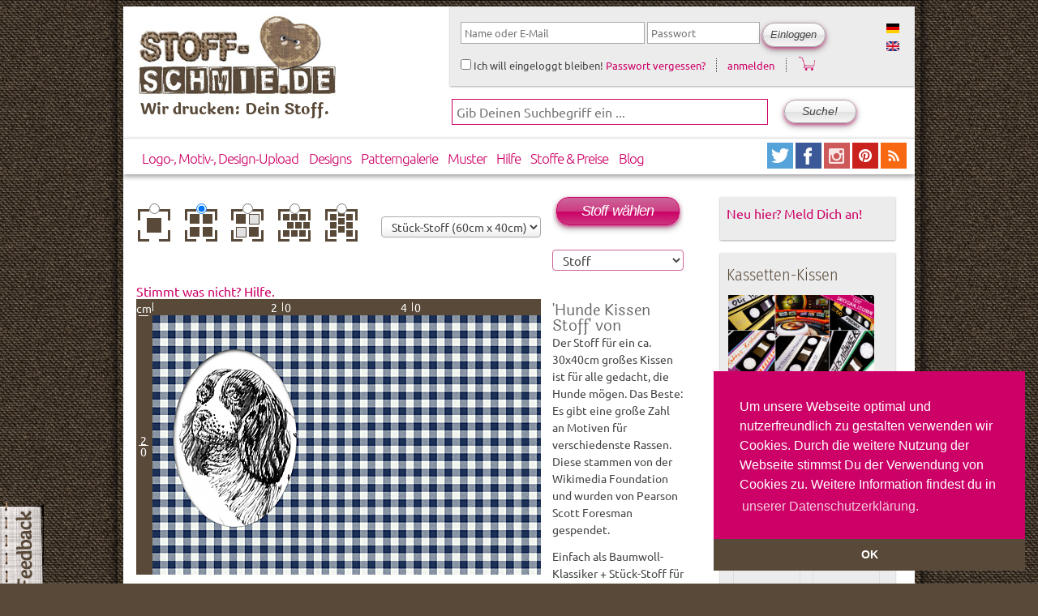

--- FILE ---
content_type: text/html; charset=utf-8
request_url: https://www.stoff-schmie.de/stoff-design/9283
body_size: 14143
content:
 
<!DOCTYPE html PUBLIC "-//W3C//DTD XHTML 1.0 Strict//EN" "http://www.w3.org/TR/xhtml1/DTD/xhtml1-strict.dtd">
<html xmlns="http://www.w3.org/1999/xhtml" lang="de" xml:lang="de">

  <head>
<meta http-equiv="Content-Type" content="text/html; charset=utf-8" />
           <title>Hunde Kissen Stoff | www.Stoff-Schmie.de</title>
      <link href='https://cdnjs.cloudflare.com/ajax/libs/jqueryui/1.9.0/themes/base/jquery-ui.min.css' rel='stylesheet' type='text/css'>
      <meta name="google-site-verification" content="WTCJdSxJPRFXmWikeMbj3P5Pbi34vkUtn0sSg0EAJSk" />
      <link rel="stylesheet" type="text/css" href="//cdnjs.cloudflare.com/ajax/libs/cookieconsent2/3.0.3/cookieconsent.min.css" />
      <script src="//cdnjs.cloudflare.com/ajax/libs/cookieconsent2/3.0.3/cookieconsent.min.js"></script>
      <script>
        window.addEventListener("load", function(){
          window.cookieconsent.initialise({
            "palette": {
              "popup": {
                "background": "#cc0066",
                "text": "#ffffff"
              },
              "button": {
                "background": "#594938",
                "text": "#ffffff"
              }
            },
            "theme": "edgeless",
            "position": "bottom-right",
            "content": {
              "message": "Um unsere Webseite optimal und nutzerfreundlich zu gestalten verwenden wir Cookies. Durch die weitere Nutzung der Webseite stimmst Du der Verwendung von Cookies zu.  Weitere Information findest du in",
              "dismiss": "OK",
              "link": "unserer Datenschutzerklärung.",
              "href": "https://www.stoff-schmie.de/datenschutz"
            }
          })});
      </script>
    <meta http-equiv="Content-Type" content="text/html; charset=utf-8" />
<link rel="shortcut icon" href="/sites/stoff-schmie.de/themes/stoffschmiede/favicon.ico" type="image/x-icon" />
<meta name="abstract" content="Stoffe bedrucken mit Deinen individuellen Designs und Motiven, dass und mehr geht bei der www.Stoff-Schmie.de" />
<meta name="keywords" content="Stoff,Stoffe,bedrucken,selber,machen" />
<meta name="dcterms.creator" content="Olaf Karsten &amp; Andreas Becker" />
<meta name="dcterms.contributor" content="www.Stoff-Schmie.de" />
<link rel="canonical" href="https://www.stoff-schmie.de/stoff-design/9283" />
<meta name="revisit-after" content="1 day" />
<meta name="dcterms.publisher" content="Becker &amp; Karsten UG (haftungsbeschänkt)" />
<meta property="og:site_name" content="Stoff-Schmie.de"/>
<meta property="og:locale" content="de_DE" />
<meta property="fb:app_id" content="195694732029" />
<meta property="og:url" content="https://www.stoff-schmie.de/stoff-design/9283" />
<meta property="og:image" content="https://www.stoff-schmie.de/sites/stoff-schmie.de/files/stoff-designs/users/301/spaniel/thumbnails/tn-zoom-448x448.png" />
<meta property="og:title" content="Hunde Kissen Stoff" />
<meta property="og:description" content="Der Stoff für ein ca. 30x40cm großes Kissen ist für alle gedacht, die Hunde mögen. Das Beste: Es gibt eine große Zahl an Motiven für verschiedenste Rassen. Diese stammen von der Wikimedia Foundation und wurden von Pearson Scott Foresman gespendet.

Einfach als Baumwoll-Klassiker + Stück-Stoff für 8,95€ bestellen." />    <link type="text/css" rel="stylesheet" media="all" href="/sites/stoff-schmie.de/files/css/css_867ca9369037685eb4aa8d3aa7c2068d.css" />
<link type="text/css" rel="stylesheet" media="screen" href="/sites/stoff-schmie.de/files/css/css_e4976aab9cf1dea71167445122e2b679.css" />
<link type="text/css" rel="stylesheet" media="print" href="/sites/stoff-schmie.de/files/css/css_324546c16c1d28c8de7ec760db21225a.css" />
    <script type="text/javascript" src="/sites/stoff-schmie.de/files/js/js_87d16678b0d00daa3697ca612b267ef3.js"></script>
<script type="text/javascript">
<!--//--><![CDATA[//><!--
jQuery.extend(Drupal.settings, { "basePath": "\/", "lightbox2": { "rtl": "0", "file_path": "\/(\\w\\w\/)sites\/stoff-schmie.de\/files", "default_image": "\/sites\/stoff-schmie.de\/modules\/lightbox2\/images\/brokenimage.jpg", "border_size": 10, "font_color": "333", "box_color": "fff", "top_position": "", "overlay_opacity": "0.6", "overlay_color": "000", "disable_close_click": 1, "resize_sequence": 0, "resize_speed": 400, "fade_in_speed": 600, "slide_down_speed": 800, "use_alt_layout": 1, "disable_resize": 0, "disable_zoom": 0, "force_show_nav": 0, "show_caption": true, "loop_items": 1, "node_link_text": "", "node_link_target": "_blank", "image_count": "Bild !current von !total", "video_count": "Video !current von !total", "page_count": "Seite !current von !total", "lite_press_x_close": "press \u003ca href=\"#\" onclick=\"hideLightbox(); return FALSE;\"\u003e\u003ckbd\u003ex\u003c\/kbd\u003e\u003c\/a\u003e to close", "download_link_text": "", "enable_login": false, "enable_contact": false, "keys_close": "c x 27", "keys_previous": "p 37", "keys_next": "n 39", "keys_zoom": "z", "keys_play_pause": "32", "display_image_size": "original", "image_node_sizes": "()", "trigger_lightbox_classes": "", "trigger_lightbox_group_classes": "", "trigger_slideshow_classes": "", "trigger_lightframe_classes": "", "trigger_lightframe_group_classes": "", "custom_class_handler": 0, "custom_trigger_classes": "", "disable_for_gallery_lists": 0, "disable_for_acidfree_gallery_lists": true, "enable_acidfree_videos": true, "slideshow_interval": 3000, "slideshow_automatic_start": 1, "slideshow_automatic_exit": 0, "show_play_pause": 1, "pause_on_next_click": 0, "pause_on_previous_click": 1, "loop_slides": 1, "iframe_width": 600, "iframe_height": 600, "iframe_border": 1, "enable_video": 0 }, "heartbeat_language": "de", "heartbeat_poll_url": "https:\/\/www.stoff-schmie.de\/heartbeat\/js\/poll", "autoFit": true, "draggable": true, "width": 600, "height": 400, "automodalClose": true, "automodalReload": false, "Sto": { "modal": { "selector": ".ss-products-modal, .ss-buy-button-modal, .stoffschmiede-addtocart-forms-modal", "width": 1000, "height": 820, "autoFit": true } }, "viewsSlideshowJCarouselThumbs": { "#views_slideshow_jcarouselthumbs_main_1": { "num_divs": 1, "teasers_last": 1, "id_prefix": "#views_slideshow_jcarouselthumbs_main_", "div_prefix": "#views_slideshow_jcarouselthumbs_div_", "id": 1, "skin_name": "stoffschmiede", "skin_path": "sites\/stoff-schmie.de\/modules\/views_slideshow_jcarouselthumbs\/jcarousel\/skins\/stoffschmiede", "scroll": "3", "timeout": "5000", "sort": 1, "effect": "fade", "speed": "450", "fade_value": 0.25, "hover_breakout": "teaser", "hover": "hover", "main_fields": { "nid": "nid", "delete_node": "delete_node", "edit_node": "edit_node", "field_user_project_img_fid": "field_user_project_img_fid", "field_user_project_img_comment_value": "field_user_project_img_comment_value", "uid": "uid", "field_fabric_project_buyit_link_url": "field_fabric_project_buyit_link_url", "title": "title", "field_user_project_img_fid_1": 0 }, "breakout_fields": { "field_user_project_img_fid_1": "field_user_project_img_fid_1", "nid": 0, "delete_node": 0, "edit_node": 0, "field_user_project_img_fid": 0, "field_user_project_img_comment_value": 0, "uid": 0, "field_fabric_project_buyit_link_url": 0, "title": 0 }, "delay": "0", "fixed_height": "1", "random": "0", "pause": "1", "pause_on_click": "0", "pager_event": "mouseover", "controls": "0", "image_count": "0", "sync": "1", "advanced": "", "ie": { "cleartype": "true", "cleartypenobg": "false" }, "jcarousel_advanced": "", "nowrap": "0" } }, "views": { "ajax_path": "\/views\/ajax", "ajaxViews": { "views_dom_id:36cab62eb3a4115b4de2d58c9b97addb": { "view_name": "fabric_pictures", "view_display_id": "panel_pane_1", "view_args": "9283", "view_path": "stoff-design\/9283", "view_base_path": null, "view_dom_id": "36cab62eb3a4115b4de2d58c9b97addb", "pager_element": 0 } } }, "ahah": { "edit-repeat-20": { "url": "\/design\/preview\/callback", "event": "change", "keypress": null, "wrapper": "preview", "selector": "#edit-repeat-20", "effect": "fade", "method": "replace", "progress": { "type": "throbber" }, "button": false, "immutable": true }, "edit-repeat-21": { "url": "\/design\/preview\/callback", "event": "change", "keypress": null, "wrapper": "preview", "selector": "#edit-repeat-21", "effect": "fade", "method": "replace", "progress": { "type": "throbber" }, "button": false, "immutable": true }, "edit-repeat-24": { "url": "\/design\/preview\/callback", "event": "change", "keypress": null, "wrapper": "preview", "selector": "#edit-repeat-24", "effect": "fade", "method": "replace", "progress": { "type": "throbber" }, "button": false, "immutable": true }, "edit-repeat-23": { "url": "\/design\/preview\/callback", "event": "change", "keypress": null, "wrapper": "preview", "selector": "#edit-repeat-23", "effect": "fade", "method": "replace", "progress": { "type": "throbber" }, "button": false, "immutable": true }, "edit-repeat-22": { "url": "\/design\/preview\/callback", "event": "change", "keypress": null, "wrapper": "preview", "selector": "#edit-repeat-22", "effect": "fade", "method": "replace", "progress": { "type": "throbber" }, "button": false, "immutable": true }, "edit-dimension": { "url": "\/design\/preview\/callback", "event": "change", "keypress": null, "wrapper": "preview", "selector": "#edit-dimension", "effect": "fade", "method": "replace", "progress": { "type": "throbber" }, "button": false, "immutable": true }, "edit-products": { "url": "\/ahah_helper\/buy%5D%5Bbutton_wrapper", "event": "change", "keypress": null, "wrapper": "buy-button", "selector": "#edit-products", "effect": "fade", "method": "replace", "progress": { "type": "throbber" }, "button": false, "immutable": true } }, "CToolsUrlIsAjaxTrusted": { "\/stoff-design\/9283": [ true, true, true, true ], "https:\/\/www.stoff-schmie.de\/stoff-design\/9283?destination=stoff-design%2F9283": true }, "AjaxLoad": { "css": [ "\/modules\/aggregator\/aggregator.css", "\/modules\/node\/node.css", "\/modules\/system\/defaults.css", "\/modules\/system\/system.css", "\/modules\/system\/system-menus.css", "\/modules\/user\/user.css", "\/sites\/stoff-schmie.de\/modules\/cck\/theme\/content-module.css", "\/sites\/stoff-schmie.de\/modules\/ctools\/css\/ctools.css", "\/sites\/stoff-schmie.de\/modules\/cutemenu\/cutemenu.css", "\/sites\/stoff-schmie.de\/modules\/date\/date.css", "\/sites\/stoff-schmie.de\/modules\/date\/date_popup\/themes\/datepicker.css", "\/sites\/stoff-schmie.de\/modules\/date\/date_popup\/themes\/timeentry.css", "\/sites\/stoff-schmie.de\/modules\/filefield\/filefield.css", "\/sites\/stoff-schmie.de\/modules\/jquerymenu\/jquerymenu.css", "\/sites\/stoff-schmie.de\/modules\/lightbox2\/css\/lightbox_alt.css", "\/sites\/stoff-schmie.de\/modules\/logintoboggan\/logintoboggan.css", "\/sites\/stoff-schmie.de\/modules\/panels\/css\/panels.css", "\/sites\/stoff-schmie.de\/modules\/simplenews\/simplenews.css", "\/sites\/stoff-schmie.de\/modules\/ubercart\/shipping\/uc_quote\/uc_quote.css", "\/sites\/stoff-schmie.de\/modules\/ubercart\/uc_attribute\/uc_attribute.css", "\/sites\/stoff-schmie.de\/modules\/ubercart\/uc_order\/uc_order.css", "\/sites\/stoff-schmie.de\/modules\/ubercart\/uc_product\/uc_product.css", "\/sites\/stoff-schmie.de\/modules\/ubercart\/uc_roles\/uc_roles.css", "\/sites\/stoff-schmie.de\/modules\/ubercart\/uc_store\/uc_store.css", "\/sites\/stoff-schmie.de\/modules\/views_slideshow\/contrib\/views_slideshow_singleframe\/views_slideshow.css", "\/sites\/stoff-schmie.de\/modules\/views_slideshow\/contrib\/views_slideshow_thumbnailhover\/views_slideshow.css", "\/sites\/stoff-schmie.de\/modules\/views_slideshow_jcarouselthumbs\/views_slideshow.css", "\/sites\/stoff-schmie.de\/modules\/cck\/modules\/fieldgroup\/fieldgroup.css", "\/sites\/stoff-schmie.de\/modules\/views\/css\/views.css", "\/sites\/stoff-schmie.de\/modules\/modalframe\/css\/modalframe.parent.css", "\/sites\/stoff-schmie.de\/modules\/stoffschmiede_configurator\/css\/stoffschmiede_configurator.css", "\/sites\/stoff-schmie.de\/modules\/stoffschmiede_rapport_preview\/css\/stoffschmiede_rapport_preview.css", "\/sites\/stoff-schmie.de\/modules\/stoffschmiede_theming\/css\/theming.css", "\/sites\/stoff-schmie.de\/themes\/stoffschmiede\/layouts\/single_stoff_design_2\/single_stoff_design_2.css", "\/modules\/comment\/comment.css", "\/sites\/stoff-schmie.de\/modules\/views_slideshow_jcarouselthumbs\/jcarousel\/skins\/stoffschmiede\/skin.css", "\/sites\/stoff-schmie.de\/modules\/taxonomy_super_select\/taxonomy_super_select.css", "\/sites\/stoff-schmie.de\/themes\/stoffschmiede\/stylesheets\/stoffschmiede-main.css", "\/sites\/stoff-schmie.de\/themes\/stoffschmiede\/stylesheets\/system.css", "\/sites\/stoff-schmie.de\/themes\/stoffschmiede\/stylesheets\/system-menus.css", "\/sites\/stoff-schmie.de\/themes\/stoffschmiede\/stylesheets\/stoffschmiede-layout.css", "\/sites\/stoff-schmie.de\/themes\/stoffschmiede\/stylesheets\/stoffschmiede-grid34.css", "\/sites\/stoff-schmie.de\/themes\/stoffschmiede\/stylesheets\/stoffschmiede.css", "\/sites\/stoff-schmie.de\/themes\/stoffschmiede\/stylesheets\/watcher.css", "\/sites\/stoff-schmie.de\/themes\/stoffschmiede\/stylesheets\/image_fupload-style.css", "\/sites\/stoff-schmie.de\/themes\/stoffschmiede\/stylesheets\/cutemenu.css", "\/sites\/stoff-schmie.de\/themes\/stoffschmiede\/stylesheets\/uc_cart.css", "\/sites\/stoff-schmie.de\/themes\/stoffschmiede\/stylesheets\/stoffschmiede-screen.css", "\/sites\/stoff-schmie.de\/themes\/stoffschmiede\/stylesheets\/stoffschmiede-print.css" ], "scripts": [ "\/sites\/stoff-schmie.de\/modules\/jquery_update\/replace\/jquery.min.js", "\/misc\/drupal.js", "\/sites\/stoff-schmie.de\/modules\/ajax_load\/ajax_load.js", "\/sites\/stoff-schmie.de\/modules\/cutemenu\/cutemenu.js", "\/sites\/stoff-schmie.de\/modules\/jquerymenu\/jquerymenu.js", "\/sites\/stoff-schmie.de\/modules\/lightbox2\/js\/auto_image_handling.js", "\/sites\/stoff-schmie.de\/modules\/lightbox2\/js\/lightbox.js", "\/sites\/stoff-schmie.de\/modules\/panels\/js\/panels.js", "\/sites\/stoff-schmie.de\/modules\/ubercart\/uc_roles\/uc_roles.js", "\/sites\/stoff-schmie.de\/modules\/views_slideshow\/js\/jquery.cycle.all.min.js", "\/sites\/stoff-schmie.de\/modules\/views_slideshow\/contrib\/views_slideshow_singleframe\/views_slideshow.js", "\/sites\/stoff-schmie.de\/modules\/views_slideshow\/contrib\/views_slideshow_thumbnailhover\/views_slideshow.js", "\/sites\/stoff-schmie.de\/modules\/views_slideshow_jcarouselthumbs\/jcarousel\/lib\/jquery.jcarousel.js", "\/sites\/stoff-schmie.de\/modules\/views_slideshow_jcarouselthumbs\/views_slideshow.js", "\/sites\/stoff-schmie.de\/modules\/heartbeat\/heartbeat.js", "\/sites\/stoff-schmie.de\/modules\/stoffschmiede_automodal\/stoffschmiede_automodal.js", "\/sites\/all\/libraries\/jquery.ui\/ui\/minified\/ui.core.min.js", "\/sites\/all\/libraries\/jquery.ui\/ui\/minified\/ui.dialog.min.js", "\/sites\/all\/libraries\/jquery.ui\/ui\/minified\/ui.draggable.min.js", "\/sites\/stoff-schmie.de\/modules\/modalframe\/js\/parent.js", "\/sites\/stoff-schmie.de\/modules\/stoffschmiede_design_edit\/stoffschmiede_design_edit.js", "\/sites\/stoff-schmie.de\/modules\/stoffschmiede_embedlinks\/stoffschmiede_embedlinks.js", "\/sites\/stoff-schmie.de\/modules\/stoffschmiede_feedback\/stoffschmiede_feedback.js", "\/sites\/stoff-schmie.de\/modules\/ss_products\/js\/ss_products.js", "\/sites\/stoff-schmie.de\/modules\/views\/js\/base.js", "\/sites\/stoff-schmie.de\/modules\/views\/js\/ajax_view.js", "\/sites\/stoff-schmie.de\/modules\/jquery_update\/replace\/jquery.form.js", "\/sites\/stoff-schmie.de\/modules\/jquery_update\/replace\/ahah.js", "\/sites\/stoff-schmie.de\/themes\/stoffschmiede\/scripts\/script.js" ] }, "stoffschmiede_automodal": { ".stoffschmiede-automodal": { "autoFit": false, "width": 860, "height": 400, "draggable": true, "automodalClose": true, "automodalReload": false } }, "cssInit": { "aggregator.css": true, "node.css": true, "defaults.css": true, "system.css": true, "system-menus.css": true, "user.css": true, "content-module.css": true, "ctools.css": true, "cutemenu.css": true, "date.css": true, "datepicker.css": true, "timeentry.css": true, "filefield.css": true, "jquerymenu.css": true, "lightbox_alt.css": true, "logintoboggan.css": true, "panels.css": true, "simplenews.css": true, "uc_quote.css": true, "uc_attribute.css": true, "uc_order.css": true, "uc_product.css": true, "uc_roles.css": true, "uc_store.css": true, "views_slideshow.css": true, "fieldgroup.css": true, "views.css": true, "modalframe.parent.css": true, "stoffschmiede_configurator.css": true, "stoffschmiede_rapport_preview.css": true, "theming.css": true, "single_stoff_design_2.css": true, "comment.css": true, "skin.css": true, "taxonomy_super_select.css": true, "stoffschmiede-main.css": true, "stoffschmiede-layout.css": true, "stoffschmiede-grid34.css": true, "stoffschmiede.css": true, "watcher.css": true, "image_fupload-style.css": true, "uc_cart.css": true }, "jsInit": { "misc\/jquery.js": true, "misc\/drupal.js": true, "sites\/stoff-schmie.de\/files\/languages\/de_a9533af7dc96d6e6c7a366b76fe894c5.js": true, "sites\/stoff-schmie.de\/modules\/ajax_load\/ajax_load.js": true, "sites\/stoff-schmie.de\/modules\/cutemenu\/cutemenu.js": true, "sites\/stoff-schmie.de\/modules\/jquerymenu\/jquerymenu.js": true, "sites\/stoff-schmie.de\/modules\/lightbox2\/js\/auto_image_handling.js": true, "sites\/stoff-schmie.de\/modules\/lightbox2\/js\/lightbox.js": true, "sites\/stoff-schmie.de\/modules\/panels\/js\/panels.js": true, "sites\/stoff-schmie.de\/modules\/ubercart\/uc_roles\/uc_roles.js": true, "sites\/stoff-schmie.de\/modules\/views_slideshow\/js\/jquery.cycle.all.min.js": true, "sites\/stoff-schmie.de\/modules\/views_slideshow\/contrib\/views_slideshow_singleframe\/views_slideshow.js": true, "sites\/stoff-schmie.de\/modules\/views_slideshow\/contrib\/views_slideshow_thumbnailhover\/views_slideshow.js": true, "sites\/stoff-schmie.de\/modules\/views_slideshow_jcarouselthumbs\/jcarousel\/lib\/jquery.jcarousel.js": true, "sites\/stoff-schmie.de\/modules\/views_slideshow_jcarouselthumbs\/views_slideshow.js": true, "sites\/stoff-schmie.de\/modules\/heartbeat\/heartbeat.js": true, "sites\/stoff-schmie.de\/modules\/stoffschmiede_automodal\/stoffschmiede_automodal.js": true, "sites\/all\/libraries\/jquery.ui\/ui\/minified\/ui.core.min.js": true, "sites\/all\/libraries\/jquery.ui\/ui\/minified\/ui.dialog.min.js": true, "sites\/all\/libraries\/jquery.ui\/ui\/minified\/ui.draggable.min.js": true, "sites\/stoff-schmie.de\/modules\/modalframe\/js\/parent.js": true, "sites\/stoff-schmie.de\/modules\/stoffschmiede_design_edit\/stoffschmiede_design_edit.js": true, "sites\/stoff-schmie.de\/modules\/stoffschmiede_embedlinks\/stoffschmiede_embedlinks.js": true, "sites\/stoff-schmie.de\/modules\/stoffschmiede_feedback\/stoffschmiede_feedback.js": true, "sites\/stoff-schmie.de\/modules\/ss_products\/js\/ss_products.js": true, "sites\/stoff-schmie.de\/modules\/views\/js\/base.js": true, "sites\/stoff-schmie.de\/modules\/views\/js\/ajax_view.js": true, "misc\/jquery.form.js": true, "misc\/ahah.js": true, "sites\/stoff-schmie.de\/modules\/logintoboggan\/logintoboggan.js": true, "sites\/stoff-schmie.de\/modules\/ctools\/js\/collapsible-div.js": true, "sites\/stoff-schmie.de\/themes\/stoffschmiede\/scripts\/script.js": true } });
//--><!]]>
</script>
    <!--[if lte IE 7]>
    <link type="text/css" rel="stylesheet" media="all" href="/sites/stoff-schmie.de/themes/stoffschmiede/stylesheets/stoffschmiede-iehacks-7.css" />
    <![endif]-->
    <!--[if gte IE 8]>
        <link type="text/css" rel="stylesheet" media="all" href="/sites/stoff-schmie.de/themes/stoffschmiede/stylesheets/stoffschmiede-iehacks-8.css" />
    <![endif]-->
    <!-- this is for debugging with fiebug lite in ie -->
    <!--
    <script type="text/javascript" src="https://getfirebug.com/firebug-lite-beta.js"></script>-->
  </head>

  <body class="page-stoff-design page-stoff-design-9283 not-logged-in not-front layout-main">

     <div id="page" class="page-stoff-design">


    <div id="stoffschmiede-beta-feedback">
      <a class="stoffschmiede-feedback-modal" href="/feedback">
         <img src="/sites/stoff-schmie.de/themes/stoffschmiede/images/feedback-horizontal.png" alt="Grafik zum Feedbackformular der www.Stoff-Schmie.de" title="Klick hier und sage uns schnell und bequem Deine Meinung. Du bleibst dabei auf dieser Seite :-)"/>
      </a>
    </div>

     <!-- Preface area -->

        
        
          
          
          <div class="clear clearfix"></div><!-- clearing the preface area -->

          <!-- / end of Preface area -->

          <div id="page-margins">
          <div id="page-container">

          <!-- Header -->
          
               <!-- if Logo and Site Search Box are activated -->
                  <div class="span-14 bglogo last">
                      <div class="bglogo-img">
                      <a href="/" title="Startseite"><img src="/sites/stoff-schmie.de/themes/stoffschmiede/images/logo.jpg" alt="Hier geht es zur Startseite der www.Stoff-Schmie.de" class="float-left logo" /></a>
                  </div>
              <div class="bglogo-text">Wir drucken: Dein Stoff.</div>
          </div> <!-- /span-16 bglogo last /header logo -->

                  <div id="sto-toolbar"  class="span-20 last">
<!-- start block.tpl.php -->

<!-- generate id for the block div and some useful classes -->  
<div id="block-locale-0" class="block block-locale odd list-wrapper-horizontal">
  
  <!-- print the title, if some -->   
      <h2 class="title block-title">
      Sprachen    </h2>
    
  <!-- print the blocks content --> 
     <div class="block-content">
       <ul><li class="de first active"><a href="/stoff-design/9283" class="language-link active"><img src='/sites/stoff-schmie.de/modules/languageicons/flags/de.png'  class="language-icon" alt="Lies: Deutsch" width="16" height="12" /></a></li>
<li class="en last"><a href="/en/stoff-design/9283" class="language-link"><img src='/sites/stoff-schmie.de/modules/languageicons/flags/en.png'  class="language-icon" alt="Lies: English" width="16" height="12" /></a></li>
</ul>    </div><!-- / end of block-content -->

</div> <!-- / end of block-locale-0 --> 
        
<!-- /end block.tpl.php -->
<!-- start block.tpl.php -->

<!-- generate id for the block div and some useful classes -->  
<div id="block-user-0" class="block block-user even block-user-login">
  
  <!-- print the title, if some -->   
    
  <!-- print the blocks content --> 
     <div class="block-content">
       <form action="https://www.stoff-schmie.de/stoff-design/9283?destination=stoff-design%2F9283"  accept-charset="UTF-8" method="post" id="user-login-form" class="">
<div><div id="sto-login-wrapper" class="sto-login"><div id="sto-login" class="user-login-block"><div class="form-item" id="edit-name-wrapper">
 <input type="text" maxlength="60" name="name" id="edit-name" size="22" value="" tabindex="1" placeholder="Name oder E-Mail" class="form-text required" />
</div>
<div class="form-item" id="edit-pass-wrapper">
 <input type="password" name="pass" id="edit-pass"  maxlength="60"  size="11"  tabindex="2" placeholder="Passwort" class="form-text required" />
</div>
<input type="submit" name="op" id="edit-submit-2" value="Einloggen"  tabindex="4" class="form-submit" />
<input type="hidden" name="form_build_id" id="form-u2l6T19TCk8u8LgSHhERQIzAGte0kI2P5MiyNB_wEls" value="form-u2l6T19TCk8u8LgSHhERQIzAGte0kI2P5MiyNB_wEls"  />
<input type="hidden" name="form_id" id="edit-user-login-block" value="user_login_block"  />
<div class="form-item" id="edit-remember-me-wrapper">
 <label class="option" for="edit-remember-me"><input type="checkbox" name="remember_me" id="edit-remember-me" value="1"   tabindex="3" class="form-checkbox" /> Ich will eingeloggt bleiben!</label>
</div>
<div id='edit-password-reset'><a href="/user/password">Passwort vergessen?</a></div><div id='edit-user-register'><a href="/user/register">anmelden</a></div><div class='cart-icon'><a href="/cart"><img src="/sites/stoff-schmie.de/themes/stoffschmiede/images/cart.png" width="20px"></a></div></div></div>
</div></form>
    </div><!-- / end of block-content -->

</div> <!-- / end of block-user-0 --> 
        
<!-- /end block.tpl.php --></div>
                  <div class="span-20 last searchbg"><!-- header search -->
                      <form action="/stoff-design/9283"  accept-charset="UTF-8" method="post" id="search-theme-form" class="">
<div><div id="search" class="container-inline">
  <div class="form-item" id="edit-search-theme-form-1-wrapper">
 <input type="text" maxlength="128" name="search_theme_form" id="edit-search-theme-form-1" size="33" value="" title="Die Begriffe eingeben nach denen gesucht werden soll." placeholder="Gib Deinen Suchbegriff ein ..." class="form-text  sitesearch-ss" />
</div>
<input type="submit" name="op" id="edit-submit-3" value="Suche!"  class="form-submit" />
<input type="hidden" name="form_build_id" id="form-BbiLNimpvIZfmsgNIJ_kFQdk11Ki8xnotw7MemnDIoY" value="form-BbiLNimpvIZfmsgNIJ_kFQdk11Ki8xnotw7MemnDIoY"  />
<input type="hidden" name="form_id" id="edit-search-theme-form" value="search_theme_form"  />
</div>

</div></form>
                  </div> <!-- /span-18 last searchbg /header search-->
              
          
          
            <div class="clear clearfix"></div><!-- clearing the header area -->
            <!-- /end of Header area -->

            <!-- Main Navigation -->
            <div id="mainnavi" class="span-34 clearfix">
              <div class="mainnavi navimenu">
                
<!-- start block.tpl.php -->

<!-- generate id for the block div and some useful classes -->  
<div id="block-cutemenu-primary-links" class="block block-cutemenu odd ">
  
  <!-- print the title, if some -->   
    
  <!-- print the blocks content --> 
     <div class="block-content">
       <div class='cutemenu-bar'>
<ul class="menu"><li  id="cutemenu-33590" class="leaf first" onmouseover="javascript:cutemenu_mouseover(this, '33590', false);" onmouseout="javascript:cutemenu_mouseout();">
  <a href="/node/add/design-product-print-only" title="" class="cutemenu-link">Logo-, Motiv-, Design-Upload</a>
</li>
<li  id="cutemenu-29487" class="leaf" onmouseover="javascript:cutemenu_mouseover(this, '29487', false);" onmouseout="javascript:cutemenu_mouseout();">
  <a href="/gallery" class="cutemenu-link">Designs</a>
</li>
<li  id="cutemenu-35257" class="leaf" onmouseover="javascript:cutemenu_mouseover(this, '35257', false);" onmouseout="javascript:cutemenu_mouseout();">
  <a href="/patterns" title="Explore the many cool, creative, amazing ... Patterns at www.Stoff-Schmie.de" class="cutemenu-link">Patterngalerie</a>
</li>
<li  id="cutemenu-30382" class="leaf" onmouseover="javascript:cutemenu_mouseover(this, '30382', false);" onmouseout="javascript:cutemenu_mouseout();">
  <a href="/menu_shop" title="Stoff-Coupon, Farbpaletten, ... und mehr, bekommst Du in unserem Laden." class="cutemenu-link">Muster</a>
</li>
<li  id="cutemenu-13180" class="leaf" onmouseover="javascript:cutemenu_mouseover(this, '13180', true);" onmouseout="javascript:cutemenu_mouseout();">
  <a href="/hilfe/faq" class="menu-dropdown cutemenu-link" title="Hier geht es zu den vielen Hilfemöglichkeiten auf unserer Seite.">Hilfe</a>
  <div id="cutemenu-dropdown-13180" class="cutemenu-dropdown-wrapper"><div class="cutemenu-dropdown">
    <div class="cutemenu-dropdown-topleft"><div class="cutemenu-dropdown-topright">    <div class="cutemenu-dropdown-bottomleft"><div class="cutemenu-dropdown-bottomright"><div class="cutemenu-dropdown-top"></div>
    <div class="cutemenu-dropdown-left"><div class="cutemenu-dropdown-right"><div class="cutemenu-dropdown-content">
      <div class="cutemenu-dropdown-header"></div>
      <div class="cutemenu-submenu">
      <div id="cutemenu-13202" class="cutemenu-subitem" onmouseover="javascript:cutemenu_subitem_mouseover(this);" onmouseout="javascript:cutemenu_subitem_mouseout(this);"><a href="/hilfe/faq" id="menu-faq" class="mainnavi-submenu-item-level-1 cutemenu-link" title="Hier findest Du die Antworten auf die häufigsten Fragen, die uns gestellt werden.">So einfach geht&#039;s...</a></div>
      <div id="cutemenu-31020" class="cutemenu-subitem" onmouseover="javascript:cutemenu_subitem_mouseover(this);" onmouseout="javascript:cutemenu_subitem_mouseout(this);"><a href="/question_answer" title="Stöbere in den Fragen und Antworten anderer Stoff-Macher." class="cutemenu-link">Fragen &amp; Antworten</a></div>
      </div>
      <div class="cutemenu-dropdown-footer"></div>
    </div></div></div>
<div class="cutemenu-dropdown-bottom">
    </div></div></div>
    </div></div>
  </div></div>
</li>
<li  id="cutemenu-31167" class="leaf" onmouseover="javascript:cutemenu_mouseover(this, '31167', false);" onmouseout="javascript:cutemenu_mouseout();">
  <a href="/hilfe/faq/517" title="Hier findest Du Informationen zu unseren tollen Stoffen und erfährst, was sie kosten." class="cutemenu-link">Stoffe &amp; Preise</a>
</li>
<li  id="cutemenu-1150" class="leaf last" onmouseover="javascript:cutemenu_mouseover(this, '1150', false);" onmouseout="javascript:cutemenu_mouseout();">
  <a href="/Blog-Stoff" title="Hier geht&#039;s zum frischen Blog-Stoff von der www.Stoff-Schmie.de" class="cutemenu-link">Blog</a>
</li>
</ul></div>
    </div><!-- / end of block-content -->

</div> <!-- / end of block-cutemenu-primary-links --> 
        
<!-- /end block.tpl.php -->              </div>

                <div class="mainnavi mainnavi-rss">
                    <a href="http://Twitter.Stoff-Schmie.de/" class="noborder" title="Twitter: Mitzwitschern? Dann folge uns einfach unauffällig." name="LinktoTwitter">
                        <img src="/sites/stoff-schmie.de/themes/stoffschmiede/images/32-twitter.png" class="twitter" alt="Keep tuned. Follow us on twitter" title="Twitter: Mitzwitschern? Dann folge uns einfach unauffällig." />
                    </a>
                    <a href="http://Facebook.Stoff-Schmie.de/" class="noborder" title="Welcome to the www.Stoff-Schmie.de Club on Facebook. Share you fotos, thoughts, links and ideas with other designers." name="LinktoFacebook">
                        <img src="/sites/stoff-schmie.de/themes/stoffschmiede/images/32-facebook.png" class="facebook" alt="Welcome to the www.Stoff-Schmie.de Club on Facebook. Share you fotos, thoughts, links and ideas with other designers." title="Welcome to the www.Stoff-Schmie.de Club on Facebook. Share you fotos, thoughts, links and ideas with other designers." />
                    </a>
                    <a href="http://instagram.Stoff-Schmie.de/" class="noborder" title="Browse and get inspired! Visit us on Instagram." name="LinktoInstagram">
                        <img src="/sites/stoff-schmie.de/themes/stoffschmiede/images/32-instagram.png" class="flickr" alt="Browse and get inspired! Visit us on Instagram." title="Browse and get inspired! Visit us on Instagram." />
                    </a>
                    <a href="http://pinterest.com/stoffschmie_de/">
                        <img src="/sites/stoff-schmie.de/themes/stoffschmiede/images/32-pinterest.png" title="Follow Me on Pinterest" alt="Link to Pinterest" />
                    </a>

                    <a href="/blog-stoff/feed" name="rss"
                       title="Lies unser Blog in Deinem RSS Reader!">
                        <img src="/sites/stoff-schmie.de/themes/stoffschmiede/images/32-rss.png" class="img-rss"
                             alt="Lies unser Blog in Deinem RSS Reader!" /></a>
                </div><!-- /end of rss -->
            </div><!-- /end of mainnavi -->

                        <!-- /end of Main Site Navigation -->


            <!-- /end of Main Site Navigation -->
            <!-- <div class="clear clearfix"></div> --> <!--it works without markup - use clearfix class on wrapper div -->
            <!-- clearing the main navigation area -->

           <!-- Main content area -->

           <div id="content" class="content-without-sidebar-first span-34"> <!-- content area with right sidebar-->

             
           <div class="stoffschmiede-messages">
                        </div>

           
           <div id="content-middle" class="content-middle"> <!-- central content area -->
             
           <div class="content-content">
                  <div id="single-design-public" class="panel-single-stoff-design panel-display clear-block span-25">
  <!-- Top Area -->

  <div id="panel-top-left" class="panel-top clearfix">
    <div class="panel-inner panel-row-first panel-col-first">
      <div class="panel-pane pane-custom pane-3"  id="stoffschmiede-rapport-preview-form">
  
  
  
  <div class="pane-content">
    <form action="/stoff-design/9283"  accept-charset="UTF-8" method="post" id="stoffschmiede-rapport-preview-form" class="">
<div><div class="radio-repeat"><div class="form-item">
 <div class="form-radios"><div class="form-item" id="edit-repeat-20-wrapper">
 <label class="option" for="edit-repeat-20"><input type="radio" id="edit-repeat-20" name="repeat" value="20"   class="form-radio" /> zentriert</label>
</div>
<div class="form-item" id="edit-repeat-21-wrapper">
 <label class="option" for="edit-repeat-21"><input type="radio" id="edit-repeat-21" name="repeat" value="21"  checked="checked"  class="form-radio" /> einfach wiederholt</label>
</div>
<div class="form-item" id="edit-repeat-24-wrapper">
 <label class="option" for="edit-repeat-24"><input type="radio" id="edit-repeat-24" name="repeat" value="24"   class="form-radio" /> gespiegelt</label>
</div>
<div class="form-item" id="edit-repeat-23-wrapper">
 <label class="option" for="edit-repeat-23"><input type="radio" id="edit-repeat-23" name="repeat" value="23"   class="form-radio" /> horizontal versetzt</label>
</div>
<div class="form-item" id="edit-repeat-22-wrapper">
 <label class="option" for="edit-repeat-22"><input type="radio" id="edit-repeat-22" name="repeat" value="22"   class="form-radio" /> vertikal versetzt</label>
</div>
</div>
 <div class="description">Klick! Und die Vorschau passt sich an.</div>
</div>
</div><div class="form-item" id="edit-dimension-wrapper">
 <select name="dimension" class="form-select" id="edit-dimension" ><option value="50">Test-Stoff (20cm x 20cm)</option><option value="64" selected="selected">Stück-Stoff (60cm x 40cm)</option><option value="87">0,5lfm</option><option value="51">1,0lfm</option><option value="114">1,5lfm</option><option value="52">2,0lfm</option><option value="115">2,5lfm</option><option value="53">3,0lfm</option><option value="116">3,5lfm</option><option value="54">4,0lfm</option><option value="117">4,5lfm</option><option value="55">5,0lfm</option><option value="61">10,0lfm</option><option value="118">15,0lfm</option><option value="119">20,0lfm</option><option value="56">30,0lfm</option><option value="120">50,0lfm</option></select>
</div>
<div id="preview"><a name='stoff-design'></a><div class='sto-help sto-configurator-help'><a href="/hilfe/faq/41868" title="Lies hier mehr über Designgröße und andere Herausforderungen.">Stimmt was nicht? Hilfe.</a></div><div class='configurator-canvas-wrapper clearfix' style='height:340px'><div style='width:500px; height:340px;' class='configurator-innercanvas-wrapper floatbox'><div style='width:1657px' class='configurator-innercanvas'><div class='configurator-ruler-x-wrapper floatbox'><div class='configurator-ruler-zero'>cm</div><!-- /end of configurator-ruler-zero --><div class='configurator-ruler-x'><div class='ruler-x-section' style='width:159px'><div class='ruler-x-section-value'></div><!-- /end of ruler-x-section-value --></div><!-- /end of ruler-section --><div class='ruler-x-section' style='width:159px'><div class='ruler-x-section-value'>20</div><!-- /end of ruler-x-section-value --></div><!-- /end of ruler-section --><div class='ruler-x-section ruler-x-section-last' style='width:158px'><div class='ruler-x-section-value'>40</div><!-- /end of ruler-x-section-value --></div><!-- /end of ruler-section --></div><!-- /end of configurator-ruler-x --></div><!-- /end of configurator-ruler-x-wrapper --><div class='configurator-ruler-y'><div class='ruler-y-section ruler-y-section-first' style='height:159px'><span class='ruler-y-value ruler-y-value-first'>0</span></div><!-- /end of ruler-section --><div class='ruler-y-section' style='height:159px'><span class='ruler-y-value ruler-y-value-first'>2</span><span class='ruler-y-value'>0</span></div><!-- /end of ruler-section --></div><!-- /end of configurator-ruler-y --><a name='stoff-design'></a><div class='configurator-row-wrapper floatbox configurator-first-row configurator-row-odd'><div class='configurator-image-container configurator-image-container-even configurator-image-container-first'><img src='/sites/stoff-schmie.de/files/stoff-designs/users/301/spaniel/thumbnails/60-preview-basic.png' title='www.Stoff-Schmie.de - hier machst Du Deinen Stoff selbst!'></div><!-- / end of configurator-image-container --><div class='configurator-image-container'><img src='/sites/stoff-schmie.de/files/stoff-designs/users/301/spaniel/thumbnails/60-preview-basic.png' title='www.Stoff-Schmie.de - hier machst Du Deinen Stoff selbst!'></div><!-- / end of configurator-image-container --><div class='configurator-image-container configurator-image-container-odd configurator-image_container-last'><img src='/sites/stoff-schmie.de/files/stoff-designs/users/301/spaniel/thumbnails/60-preview-basic.png' title='www.Stoff-Schmie.de - hier machst Du Deinen Stoff selbst!'></div><!-- / end of configurator-image-container --></div><!-- /end of row --><div class='configurator-row-wrapper floatbox configurator-row-even'><div class='configurator-image-container configurator-image-container-even configurator-image-container-first'><img src='/sites/stoff-schmie.de/files/stoff-designs/users/301/spaniel/thumbnails/60-preview-basic.png' title='www.Stoff-Schmie.de - hier machst Du Deinen Stoff selbst!'></div><!-- / end of configurator-image-container --><div class='configurator-image-container'><img src='/sites/stoff-schmie.de/files/stoff-designs/users/301/spaniel/thumbnails/60-preview-basic.png' title='www.Stoff-Schmie.de - hier machst Du Deinen Stoff selbst!'></div><!-- / end of configurator-image-container --><div class='configurator-image-container configurator-image-container-odd configurator-image_container-last'><img src='/sites/stoff-schmie.de/files/stoff-designs/users/301/spaniel/thumbnails/60-preview-basic.png' title='www.Stoff-Schmie.de - hier machst Du Deinen Stoff selbst!'></div><!-- / end of configurator-image-container --></div><!-- /end of row --><div class='configurator-row-wrapper floatbox configurator-row-odd'><div class='configurator-image-container configurator-image-container-even configurator-image-container-first'><img src='/sites/stoff-schmie.de/files/stoff-designs/users/301/spaniel/thumbnails/60-preview-basic.png' title='www.Stoff-Schmie.de - hier machst Du Deinen Stoff selbst!'></div><!-- / end of configurator-image-container --><div class='configurator-image-container'><img src='/sites/stoff-schmie.de/files/stoff-designs/users/301/spaniel/thumbnails/60-preview-basic.png' title='www.Stoff-Schmie.de - hier machst Du Deinen Stoff selbst!'></div><!-- / end of configurator-image-container --><div class='configurator-image-container configurator-image-container-odd configurator-image_container-last'><img src='/sites/stoff-schmie.de/files/stoff-designs/users/301/spaniel/thumbnails/60-preview-basic.png' title='www.Stoff-Schmie.de - hier machst Du Deinen Stoff selbst!'></div><!-- / end of configurator-image-container --></div><!-- /end of row --><div class='configurator-row-wrapper floatbox configurator-last-row configurator-row-even'><div class='configurator-image-container configurator-image-container-even configurator-image-container-first'><img src='/sites/stoff-schmie.de/files/stoff-designs/users/301/spaniel/thumbnails/60-preview-basic.png' title='www.Stoff-Schmie.de - hier machst Du Deinen Stoff selbst!'></div><!-- / end of configurator-image-container --><div class='configurator-image-container'><img src='/sites/stoff-schmie.de/files/stoff-designs/users/301/spaniel/thumbnails/60-preview-basic.png' title='www.Stoff-Schmie.de - hier machst Du Deinen Stoff selbst!'></div><!-- / end of configurator-image-container --><div class='configurator-image-container configurator-image-container-odd configurator-image_container-last'><img src='/sites/stoff-schmie.de/files/stoff-designs/users/301/spaniel/thumbnails/60-preview-basic.png' title='www.Stoff-Schmie.de - hier machst Du Deinen Stoff selbst!'></div><!-- / end of configurator-image-container --></div><!-- /end of row -->  </div><!-- /end of configurator-innercanvas -->  </div><!-- /end of configurator-innercanvas-wrapper --></div><!-- /end of configurator-canvas-wrapper --></div><input type="submit" name="op" id="edit-submit" value="Aktualisieren"  class="form-submit no-js" />
<input type="hidden" name="form_build_id" id="form-AvnB1-Tija-BhIMlCPwqsx9zICbpz3YwHsXlhCJN_xo" value="form-AvnB1-Tija-BhIMlCPwqsx9zICbpz3YwHsXlhCJN_xo"  />
<input type="hidden" name="form_id" id="edit-stoffschmiede-rapport-preview-form" value="stoffschmiede_rapport_preview_form"  />

</div></form>
  </div>

  
  </div>
    </div> <!-- panel-inner -->
  </div> <!--panel-top-left -->
  <div id="panel-top-right" class="panel-top clearfix">
    <div id="panel-top-right-title" class="panel-col-first panel-inner panel-top-right floatbox">
      <div class="panel-pane pane-custom pane-4"  id="dynamic-button-wrapper">
  
  
  
  <div class="pane-content">
    <form action="/stoff-design/9283"  accept-charset="UTF-8" method="post" id="ss-products-buy-form" class="">
<div><div id="buy-link-wrapper"><div id="buy-button"><a href='/ab-in-den-einkaufskorb/stoff/9283' class='ss-buy-button-modal script-unhide buy-button' title='Stoff wählen'>Stoff wählen</a><noscript><a class='noscript' href='/'/hilfe/faq/739' title=Stoff machen erfordert Javascript! Lies mehr auf unserer Hilfeseite.'>Kein Javascript!</a></noscript></div><div class="form-item" id="edit-products-wrapper">
 <select name="products" class="form-select" id="edit-products" ><option value="special">Sonder-Qualitäten</option><option value="0" selected="selected">Stoff</option><option value="preOrder">Vororder-Stoffe</option><option value="186">Stoff-Herz</option><option value="188">Stoff-Knöpfe</option><option value="909">Stoff-Rahmen</option><option value="1052">Bandana</option></select>
</div>
</div><input type="hidden" name="form_build_id" id="form-G7oZfBK93TSc-4SVWT5EFZw2IU5m5SgZNkseFHYxlbQ" value="form-G7oZfBK93TSc-4SVWT5EFZw2IU5m5SgZNkseFHYxlbQ"  />
<input type="hidden" name="form_id" id="edit-ss-products-buy-form" value="ss_products_buy_form"  />

</div></form>
  </div>

  
  </div>
    </div> <!--panel-top-right -->
    <div id="panel-top-right-box-1" class="floatbox">
      <div class="panel-pane pane-custom pane-1" >
  
  
  
  <div class="pane-content">
    <h2 class="pane-title">
<p class="single-design-title">'Hunde Kissen Stoff' von</p>
</h2>
  </div>

  
  </div>
<div class="panel-region-separator"></div><div class="panel-pane pane-content-field pane-field-public-notes" >
  
  
  
  <div class="pane-content">
    <div class="field field-type-text field-field-public-notes">
    <div class="field-items">
            <div class="field-item odd">
                    <p>Der Stoff für ein ca. 30x40cm großes Kissen ist für alle gedacht, die Hunde mögen. Das Beste: Es gibt eine große Zahl an Motiven für verschiedenste Rassen. Diese stammen von der Wikimedia Foundation und wurden von Pearson Scott Foresman gespendet.</p>
<p>Einfach als Baumwoll-Klassiker + Stück-Stoff für 8,95€ bestellen.</p>
        </div>
        </div>
</div>
  </div>

  
  </div>
    </div> <!--panel-top-right-box-1 -->
  </div> <!--panel-top-right -->

  <!-- Row above Middle -->

  <div id="panel-row-above-middle" class="panel-row-middle panel-col-first panel-inner panel-row clearfix">
    <div class="panel-inner panel-row-middle panel-col-first">
      <div class="panel-pane pane-custom pane-2 floatbox" >
  
  
  
  <div class="pane-content">
      <div class="ctools-collapsible-container ctools-collapsed">
    <div class="ctools-collapsible-handle">
      <h3 class="pane-title" title="Klick und Du siehst eine grössere Version des Designs.">
        Zoom      </h3>
    </div>

  <div id="image-data-design-wrapper" class="ctools-collapsible-content floatbox">
     <div id="design-wrapper" class="float-left">
        <img src='/sites/stoff-schmie.de/files/stoff-designs/users/301/spaniel/thumbnails/tn-zoom-448x448.png' alt='Vergrösserte Ansicht des Stoff-Designs.' />     </div>


    <div id="image-data-box-wrapper">

                
                    <div id="image-data-printsize" class="image-data">
            <label class="image-data">
             Druckgrösse:            </label>
             56.9cm x 37.9cm          </div>

    </div> <!-- /end of image-data-wrapper -->
  </div> <!-- /end of image-data-design-wrapper -->
</div><!-- /end ctools container -->  </div>

  
  </div>
    </div> <!-- panel-inner -->
  </div> <!--panel-row_above_middle -->

  <!-- Middle Area -->
  <div id="panel-middle" class="clearfix floatbox">
    <div id="panel-middle-left" class="panel-col-first panel-middle">
           </div> <!--panel-middle_left -->
    <div id="panel-middle-center" class="panel-col-middle panel-middle">
           </div> <!-- panel-middle_center -->
    
  </div> <!--panel-middle -->

  <!-- Row below Middle -->

  <div id="panel-row-below-middle" class="panel-row-middle panel-col-first panel-inner panel-row clearfix">
    <div class="panel-inner panel-row-middle">
      <div class="panel-pane pane-custom pane-2" >
  
  
  
  <div class="pane-content">
    <p><a name="projects"></a></p>
  </div>

  
  </div>
<div class="panel-region-separator"></div><div class="panel-pane pane-views pane-fabric-pictures" >
  
      <h2 class="pane-title">Fotos vom Stoff und von daraus entstandenen Projekten </h2>
  
  
  <div class="pane-content">
    <div class="view view-fabric-pictures view-style-normal view-id-fabric_pictures view-display-id-panel_pane_1 view view-fabric-pictures view-id-fabric_pictures view-display-id-panel_pane_1 view-dom-id-36cab62eb3a4115b4de2d58c9b97addb">
    
  
  
  
      <div class="view-content">
      


<div id="views_slideshow_jcarouselthumbs_main_1" class="views_slideshow_jcarouselthumbs_main views_slideshow_main"><div id="views_slideshow_jcarouselthumbs_teaser_section_1" class="views_slideshow_jcarouselthumbs_teaser_section views_slideshow_teaser_section"><div id="views_slideshow_jcarouselthumbs_div_1_0" class="views_slideshow_jcarouselthumbs_slide views_slideshow_slide views-row-1 views-row-odd"><div class="views-field-field-user-project-img-fid"><div class="views-content-field-user-project-img-fid"><a href="https://www.stoff-schmie.de/sites/stoff-schmie.de/files/imagecache/Design-Gallery-Lightbox-500/fabric-project/301/spaniel_kissen_stoff.jpg" rel="lightbox[field_user_project_img][Bedruckter Stoff kreativ verarbeitet - hier im Bild - beigetragen von Lieblingsstoff]" class="imagefield imagefield-lightbox2 imagefield-lightbox2-Bild-200 imagefield-field_user_project_img imagecache imagecache-field_user_project_img imagecache-Bild-200 imagecache-field_user_project_img-Bild-200"><img src="https://www.stoff-schmie.de/sites/stoff-schmie.de/files/imagecache/Bild-200/fabric-project/301/spaniel_kissen_stoff.jpg" alt="Bedruckter Stoff kreativ verarbeitet - hier im Bild - beigetragen von Lieblingsstoff" title="Bedruckter Stoff kreativ verarbeitet - hier im Bild - beigetragen von Lieblingsstoff"  width="174" height="200" /></a></div></div><div class="views-field-field-user-project-img-comment-value"><div class="views-content-field-user-project-img-comment-value"><p>Einfach den Stoff halbieren. Mops für die Vorderseite und Rest für die Rückseite verwenden und beide rechts auf rechts legen. An der Außenkante zusammen nähen. Wenden und mit Füllung versehen. Wende/Füllöffnung schließen. Fertig.</p>
</div></div><div class="views-field-title"><div class="views-content-title">- <a href="/stoff-macher/301" title="Hier gehts zum Profil von Lieblingsstoff">Foto von Lieblingsstoff zum Design &#039;Hunde Kissen Stoff&#039;</a> -</div></div></div></div></div>
  <div class="views-slideshow-controls-bottom clear-block">
    <div id="views_slideshow_jcarouselthumbs_breakout_teasers_1" class="views_slideshow_jcarouselthumbs_breakout_teasers clear-block jcarousel-skin-stoffschmiede"><ul class="carousel-target"><li class="views_slideshow_jcarouselthumbs_div_breakout_teaser views_slideshow_jcarouselthumbs_active_teaser views-row-odd" id="views_slideshow_jcarouselthumbs_div_breakout_teaser_1_0"></li>
</ul></div>
          </div>
    </div> <!-- /end of view-content -->
  
  
  
  
  
  
</div> <!-- /class view -->
  </div>

  
  </div>
    </div> <!-- panel-inner -->
  </div> <!--panel-row_below_middle -->
  <div id="panel-row-below-middle2" class="panel-row-middle2 panel-col-first panel-inner panel-row clearfix">
    <div class="panel-inner panel-row-middle2">
          </div> <!-- panel-inner -->
  </div> <!--panel-row_below_middle -->

  <!-- Bottom Area -->
  <div id="panel-bottom" class="clearfix">
    <div id="panel-bottom-left" class="panel-row-last panel-col-first panel-inner panel-bottom">
          </div> <!--panel-bottom-left -->
    <div id="panel-bottom-right" class="panel-row-last panel-col-last panel-inner panel-bottom">
          </div> <!--panel-bottom-right -->
  </div> <!--panel-bottom -->

  </div> <!--panel-single-stoff-design-left -->

  <div id="panel-single-stoff-design-right" class="panel-display clear-block span-8 float-right">
    <div class="panel-right-inner">
      <div class="panel-pane pane-block pane-block-2 sidebar-block" >
  
  
  
  <div class="pane-content">
    <p><a href="/user/register">Neu hier? Meld Dich an!</a></p>
  </div>

  
  </div>
<div class="panel-region-separator"></div><div class="panel-pane pane-block pane-block-18 sidebar-block" >
  
      <h2 class="pane-title">Kassetten-Kissen</h2>
  
  
  <div class="pane-content">
    <p><a href="http://dayogo.de" title="Besonderes aus guten Händen. Hier gibts die indivdiualisierbaren Kassetten-Kissen."></a></p>
<p><a href="http://dayogo.de" title="Besonderes aus guten Händen. Hier gibts die indivdiualisierbaren Kassetten-Kissen."><img src="https://www.stoff-schmie.de/sites/stoff-schmie.de/files/imagecache/Design-Gallery-Lightbox-500/fabric-project/1/960138_10152134179693554_1949978013_n.png" alt="Coole Kassetten-Kissen - individuell beschriftbar" title="Coole Kassetten-Kissen - individuell beschriftbar" width="180" height="122" class="undefined" /></a></p>

  </div>

  
  </div>
<div class="panel-region-separator"></div><div class="panel-pane pane-views-panes pane-other-designs-user-panel-pane-1 design-box floatbox sidebar-block"  id="user-home-design-box">
  
  
  
  <div class="pane-content">
    <div class="view view-other-designs-user view-style-normal view-id-other_designs_user view-display-id-panel_pane_1 view view-other-designs-user view-id-other_designs_user view-display-id-panel_pane_1 view-dom-id-692005207b45f939dbd4755e9742b479">
    
  
  
  
      <div class="view-content">
         <h2><div id=1></div></h2>
  <div class="views-row views-row-1 views-row-odd views-row-first">
      
  <div class="views-field views-field-nid">        <span class="field-content"><a href="/stoff-design/30816"><img src="https://www.stoff-schmie.de/sites/stoff-schmie.de/files/imagecache/thumbnail_75/stoff-designs/users/5/arche-noah-10cm.jpg" alt="Design - 11 tierisch gute Freunde (ca. 10cm hoch) - by Lieblingsstoff, read more about this textile design" title="Stoff-Design - 11 tierisch gute Freunde (ca. 10cm hoch) - von Lieblingsstoff, zur Detailansicht für dieses Stoff-Design "  class="imagecache imagecache-thumbnail_75 imagecache-default imagecache-thumbnail_75_default" width="75" height="31" /></a></span>  </div>  </div><!-- /end of views-row views-row-1 views-row-odd views-row-first -->
  <div class="views-row views-row-2 views-row-even">
      
  <div class="views-field views-field-nid">        <span class="field-content"><a href="/stoff-design/13468"><img src="https://www.stoff-schmie.de/sites/stoff-schmie.de/files/imagecache/thumbnail_75/stoff-designs/users/5/flowerpower-7-pink.png" alt="Design - Flower Power S - by Lieblingsstoff, read more about this textile design" title="Stoff-Design - Flower Power S - von Lieblingsstoff, zur Detailansicht für dieses Stoff-Design "  class="imagecache imagecache-thumbnail_75 imagecache-default imagecache-thumbnail_75_default" width="48" height="75" /></a></span>  </div>  </div><!-- /end of views-row views-row-2 views-row-even -->
  <div class="views-row views-row-3 views-row-odd">
      
  <div class="views-field views-field-nid">        <span class="field-content"><a href="/stoff-design/95815"><img src="https://www.stoff-schmie.de/sites/stoff-schmie.de/files/imagecache/thumbnail_75/stoff-designs/users/5/pinguin-joe-giraffe-hugo.png" alt="Design - Joe &amp; Hugo - by Lieblingsstoff, read more about this textile design" title="Stoff-Design - Joe &amp; Hugo - von Lieblingsstoff, zur Detailansicht für dieses Stoff-Design "  class="imagecache imagecache-thumbnail_75 imagecache-default imagecache-thumbnail_75_default" width="75" height="26" /></a></span>  </div>  </div><!-- /end of views-row views-row-3 views-row-odd -->
  <div class="views-row views-row-4 views-row-even views-row-last">
      
  <div class="views-field views-field-nid">        <span class="field-content"><a href="/stoff-design/17105"><img src="https://www.stoff-schmie.de/sites/stoff-schmie.de/files/imagecache/thumbnail_75/stoff-designs/users/5/waldkauz-gustav.png" alt="Design - Gustav. Der alte Waldkauz. - by Lieblingsstoff, read more about this textile design" title="Stoff-Design - Gustav. Der alte Waldkauz. - von Lieblingsstoff, zur Detailansicht für dieses Stoff-Design "  class="imagecache imagecache-thumbnail_75 imagecache-default imagecache-thumbnail_75_default" width="75" height="37" /></a></span>  </div>  </div><!-- /end of views-row views-row-4 views-row-even views-row-last -->
<div class="clear clearfix">&nbsp;</div>    </div> <!-- /end of view-content -->
  
  
  
  
  
  
</div> <!-- /class view -->
  </div>

  
  </div>
    </div> <!-- panel-inner -->
  </div> <!--panel-row_below_middle -->


</div> <!--panel-single-stoff-design -->           </div><!-- /content-content -->
           </div><!-- /content-middle -->

          
          </div>  <!-- /content -->

          <div class="clear clearfix"></div> <!-- clearing the main area -->



            <!-- Footer area -->

           
             <div class="span-34 footer">
                 <div class="footer-mission">Stoff-Schmie.de .:. Stoffdruck für Deine Lieblingssachen.<br> Hier kannst Du Stoffe selber entwerfen und Dein Design als individuell bedruckte Meterware in Deutschland ohne Mindestbestellmenge fertigen lassen.</div>
                              <ul class="horizontal footer">
                <li class="footer"><a href="/paragraphen-stoff">Geschäftsbedingungen</a></li>
                <li class="footer"><a href="/paragraphen-stoff/nutzungsbedingungen-datenschutz#datenschutz">Datenschutz</a></li>
                <li class="footer"><a href="/Danke">Danke</a></li>
                <li class="footer"><a href="/presse-stoff">Presse</a></li>
                <li class="footer"><a href="/Kontakt">Kontakt</a></li>
                <li class="footer"><a href="/paragraphen-stoff/impressum">Impressum</a></li>
              </ul>
             </div><!-- / end of footer -->
            
         <div class="clear clearfix"></div> <!-- clearing the footer area -->

                    <!-- /end of footer area -->
          </div>  <!-- /page-container -->

              <!-- /end of main content area -->

          </div>  <!-- /end of page-margins -->
        </div>  <!-- /end of page -->

      </body>
</html>


--- FILE ---
content_type: text/css
request_url: https://www.stoff-schmie.de/sites/stoff-schmie.de/files/css/css_867ca9369037685eb4aa8d3aa7c2068d.css
body_size: 195475
content:

#aggregator .feed-source .feed-title{margin-top:0;}#aggregator .feed-source .feed-image img{margin-bottom:0.75em;}#aggregator .feed-source .feed-icon{float:right;display:block;}#aggregator .feed-item{margin-bottom:1.5em;}#aggregator .feed-item-title{margin-bottom:0;font-size:1.3em;}#aggregator .feed-item-meta,#aggregator .feed-item-body{margin-bottom:0.5em;}#aggregator .feed-item-categories{font-size:0.9em;}#aggregator td{vertical-align:bottom;}#aggregator td.categorize-item{white-space:nowrap;}#aggregator .categorize-item .news-item .body{margin-top:0;}#aggregator .categorize-item h3{margin-bottom:1em;margin-top:0;}

.node-unpublished{background-color:#fff4f4;}.preview .node{background-color:#ffffea;}#node-admin-filter ul{list-style-type:none;padding:0;margin:0;width:100%;}#node-admin-buttons{float:left;margin-left:0.5em;clear:right;}td.revision-current{background:#ffc;}.node-form .form-text{display:block;width:95%;}.node-form .container-inline .form-text{display:inline;width:auto;}.node-form .standard{clear:both;}.node-form textarea{display:block;width:95%;}.node-form .attachments fieldset{float:none;display:block;}.terms-inline{display:inline;}


fieldset{margin-bottom:1em;padding:.5em;}form{margin:0;padding:0;}hr{height:1px;border:1px solid gray;}img{border:0;}table{border-collapse:collapse;}th{text-align:left;padding-right:1em;border-bottom:3px solid #ccc;}.clear-block:after{content:".";display:block;height:0;clear:both;visibility:hidden;}.clear-block{display:inline-block;}/*_\*/
* html .clear-block{height:1%;}.clear-block{display:block;}/* End hide from IE-mac */


#permissions td.module{font-weight:bold;}#permissions td.permission{padding-left:1.5em;}#access-rules .access-type,#access-rules .rule-type{margin-right:1em;float:left;}#access-rules .access-type .form-item,#access-rules .rule-type .form-item{margin-top:0;}#access-rules .mask{clear:both;}#user-login-form{text-align:center;}#user-admin-filter ul{list-style-type:none;padding:0;margin:0;width:100%;}#user-admin-buttons{float:left;margin-left:0.5em;clear:right;}#user-admin-settings fieldset .description{font-size:0.85em;padding-bottom:.5em;}.profile{clear:both;margin:1em 0;}.profile .picture{float:right;margin:0 1em 1em 0;}.profile h3{border-bottom:1px solid #ccc;}.profile dl{margin:0 0 1.5em 0;}.profile dt{margin:0 0 0.2em 0;font-weight:bold;}.profile dd{margin:0 0 1em 0;}



.field .field-label,.field .field-label-inline,.field .field-label-inline-first{font-weight:bold;}.field .field-label-inline,.field .field-label-inline-first{display:inline;}.field .field-label-inline{visibility:hidden;}.node-form .content-multiple-table td.content-multiple-drag{width:30px;padding-right:0;}.node-form .content-multiple-table td.content-multiple-drag a.tabledrag-handle{padding-right:.5em;}.node-form .content-add-more .form-submit{margin:0;}.node-form .number{display:inline;width:auto;}.node-form .text{width:auto;}.form-item #autocomplete .reference-autocomplete{white-space:normal;}.form-item #autocomplete .reference-autocomplete label{display:inline;font-weight:normal;}#content-field-overview-form .advanced-help-link,#content-display-overview-form .advanced-help-link{margin:4px 4px 0 0;}#content-field-overview-form .label-group,#content-display-overview-form .label-group,#content-copy-export-form .label-group{font-weight:bold;}table#content-field-overview .label-add-new-field,table#content-field-overview .label-add-existing-field,table#content-field-overview .label-add-new-group{float:left;}table#content-field-overview tr.content-add-new .tabledrag-changed{display:none;}table#content-field-overview tr.content-add-new .description{margin-bottom:0;}table#content-field-overview .content-new{font-weight:bold;padding-bottom:.5em;}.advanced-help-topic h3,.advanced-help-topic h4,.advanced-help-topic h5,.advanced-help-topic h6{margin:1em 0 .5em 0;}.advanced-help-topic dd{margin-bottom:.5em;}.advanced-help-topic span.code{background-color:#EDF1F3;font-family:"Bitstream Vera Sans Mono",Monaco,"Lucida Console",monospace;font-size:0.9em;padding:1px;}.advanced-help-topic .content-border{border:1px solid #AAA}
.ctools-locked{color:red;border:1px solid red;padding:1em;}.ctools-owns-lock{background:#FFFFDD none repeat scroll 0 0;border:1px solid #F0C020;padding:1em;}a.ctools-ajaxing,input.ctools-ajaxing,button.ctools-ajaxing,select.ctools-ajaxing{padding-right:18px !important;background:url(/sites/stoff-schmie.de/modules/ctools/images/status-active.gif) right center no-repeat;}div.ctools-ajaxing{float:left;width:18px;background:url(/sites/stoff-schmie.de/modules/ctools/images/status-active.gif) center center no-repeat;}

.container-inline-date{width:auto;clear:both;display:inline-block;vertical-align:top;margin-right:0.5em;}.container-inline-date .form-item{float:none;padding:0;margin:0;}.container-inline-date .form-item .form-item{float:left;}.container-inline-date .form-item,.container-inline-date .form-item input{width:auto;}.container-inline-date .description{clear:both;}.container-inline-date .form-item input,.container-inline-date .form-item select,.container-inline-date .form-item option{margin-right:5px;}.container-inline-date .date-spacer{margin-left:-5px;}.views-right-60 .container-inline-date div{padding:0;margin:0;}.container-inline-date .date-timezone .form-item{float:none;width:auto;clear:both;}#calendar_div,#calendar_div td,#calendar_div th{margin:0;padding:0;}#calendar_div,.calendar_control,.calendar_links,.calendar_header,.calendar{width:185px;border-collapse:separate;margin:0;}.calendar td{padding:0;}span.date-display-single{}span.date-display-start{}span.date-display-end{}span.date-display-separator{}.date-repeat-input{float:left;width:auto;margin-right:5px;}.date-repeat-input select{min-width:7em;}.date-repeat fieldset{clear:both;float:none;}.date-views-filter-wrapper{min-width:250px;}.date-views-filter input{float:left !important;margin-right:2px !important;padding:0 !important;width:12em;min-width:12em;}.date-nav{width:100%;}.date-nav div.date-prev{text-align:left;width:24%;float:left;}.date-nav div.date-next{text-align:right;width:24%;float:right;}.date-nav div.date-heading{text-align:center;width:50%;float:left;}.date-nav div.date-heading h3{margin:0;padding:0;}.date-clear{float:none;clear:both;display:block;}.date-clear-block{float:none;width:auto;clear:both;}.date-clear-block:after{content:" ";display:block;height:0;clear:both;visibility:hidden;}.date-clear-block{display:inline-block;}/*_\*/ 	 
 * html .date-clear-block{height:1%;}.date-clear-block{display:block;}/* End hide from IE-mac */

.date-container .date-format-delete{margin-top:1.8em;margin-left:1.5em;float:left;}.date-container .date-format-name{float:left;}.date-container .date-format-type{float:left;padding-left:10px;}.date-container .select-container{clear:left;float:left;}div.date-calendar-day{line-height:1;width:40px;float:left;margin:6px 10px 0 0;background:#F3F3F3;border-top:1px solid #eee;border-left:1px solid #eee;border-right:1px solid #bbb;border-bottom:1px solid #bbb;color:#999;text-align:center;font-family:Georgia,Arial,Verdana,sans;}div.date-calendar-day span{display:block;text-align:center;}div.date-calendar-day span.month{font-size:.9em;background-color:#B5BEBE;color:white;padding:2px;text-transform:uppercase;}div.date-calendar-day span.day{font-weight:bold;font-size:2em;}div.date-calendar-day span.year{font-size:.9em;padding:2px;}

#ui-datepicker-div table,#ui-datepicker-div td,#ui-datepicker-div th{margin:0;padding:0;}#ui-datepicker-div,#ui-datepicker-div table,.ui-datepicker-div,.ui-datepicker-div table,.ui-datepicker-inline,.ui-datepicker-inline table{font-size:12px !important;}.ui-datepicker-div,.ui-datepicker-inline,#ui-datepicker-div{margin:0;padding:0;border:0;outline:0;line-height:1.3;text-decoration:none;font-size:100%;list-style:none;background:#ffffff;border:2px solid #d3d3d3;font-family:Verdana,Arial,sans-serif;font-size:1.1em;margin:0;padding:2.5em .5em .5em .5em;position:relative;width:15.5em;}#ui-datepicker-div{background:#ffffff;display:none;z-index:9999;}.ui-datepicker-inline{display:block;float:left;}.ui-datepicker-control{display:none;}.ui-datepicker-current{display:none;}.ui-datepicker-next,.ui-datepicker-prev{background:#e6e6e6 url(/sites/stoff-schmie.de/modules/date/date_popup/themes/images/e6e6e6_40x100_textures_02_glass_75.png) 0 50% repeat-x;left:.5em;position:absolute;top:.5em;}.ui-datepicker-next{left:14.6em;}.ui-datepicker-next:hover,.ui-datepicker-prev:hover{background:#dadada url(/sites/stoff-schmie.de/modules/date/date_popup/themes/images/dadada_40x100_textures_02_glass_75.png) 0 50% repeat-x;}.ui-datepicker-next a,.ui-datepicker-prev a{background:url(/sites/stoff-schmie.de/modules/date/date_popup/themes/images/888888_7x7_arrow_left.gif) 50% 50% no-repeat;border:1px solid #d3d3d3;cursor:pointer;display:block;font-size:1em;height:1.4em;text-indent:-999999px;width:1.3em;}.ui-datepicker-next a{background:url(/sites/stoff-schmie.de/modules/date/date_popup/themes/images/888888_7x7_arrow_right.gif) 50% 50% no-repeat;}.ui-datepicker-prev a:hover{background:url(/sites/stoff-schmie.de/modules/date/date_popup/themes/images/454545_7x7_arrow_left.gif) 50% 50% no-repeat;}.ui-datepicker-next a:hover{background:url(/sites/stoff-schmie.de/modules/date/date_popup/themes/images/454545_7x7_arrow_right.gif) 50% 50% no-repeat;}.ui-datepicker-prev a:active{background:url(/sites/stoff-schmie.de/modules/date/date_popup/themes/images/222222_7x7_arrow_left.gif) 50% 50% no-repeat;}.ui-datepicker-next a:active{background:url(/sites/stoff-schmie.de/modules/date/date_popup/themes/images/222222_7x7_arrow_right.gif) 50% 50% no-repeat;}.ui-datepicker-header select{background:#e6e6e6;border:1px solid #d3d3d3;color:#555555;font-size:1em;line-height:1.4em;margin:0 !important;padding:0 !important;position:absolute;top:.5em;}.ui-datepicker-header select.ui-datepicker-new-month{left:2.2em;width:7em;}.ui-datepicker-header select.ui-datepicker-new-year{left:9.4em;width:5em;}table.ui-datepicker{text-align:right;width:15.5em;}table.ui-datepicker td a{color:#555555;display:block;padding:.1em .3em .1em 0;text-decoration:none;}table.ui-datepicker tbody{border-top:none;}table.ui-datepicker tbody td a{background:#e6e6e6 url(/sites/stoff-schmie.de/modules/date/date_popup/themes/images/e6e6e6_40x100_textures_02_glass_75.png) 0 50% repeat-x;border:1px solid #ffffff;cursor:pointer;}table.ui-datepicker tbody td a:hover{background:#dadada url(/sites/stoff-schmie.de/modules/date/date_popup/themes/images/dadada_40x100_textures_02_glass_75.png) 0 50% repeat-x;border:1px solid #999999;color:#212121;}table.ui-datepicker tbody td a:active{background:#ffffff url(/sites/stoff-schmie.de/modules/date/date_popup/themes/images/ffffff_40x100_textures_02_glass_65.png) 0 50% repeat-x;border:1px solid #dddddd;color:#222222;}table.ui-datepicker .ui-datepicker-title-row td{color:#222222;font-size:.9em;padding:.3em 0;text-align:center;text-transform:uppercase;}table.ui-datepicker .ui-datepicker-title-row td a{color:#222222;}

.timeEntry_control{vertical-align:middle;margin-left:2px;}* html .timeEntry_control{margin-top:-4px;}.timeEntry{background-color:transparent !important;}.timeEntry_control{display:none;}



.filefield-icon{margin:0 2px 0 0;}.filefield-element{margin:1em 0;white-space:normal;}.filefield-element .widget-preview{float:left;padding:0 10px 0 0;margin:0 10px 0 0;border-width:0 1px 0 0;border-style:solid;border-color:#CCC;max-width:30%;}.filefield-element .widget-edit{float:left;max-width:70%;}.filefield-element .filefield-preview{width:16em;overflow:hidden;}.filefield-element .widget-edit .form-item{margin:0 0 1em 0;}.filefield-element input.form-submit,.filefield-element input.form-file{margin:0;}.filefield-element input.progress-disabled{float:none;display:inline;}.filefield-element div.ahah-progress,.filefield-element div.throbber{display:inline;float:none;padding:1px 13px 2px 3px;}.filefield-element div.ahah-progress-bar{display:none;margin-top:4px;width:28em;padding:0;}.filefield-element div.ahah-progress-bar div.bar{margin:0;}

ul.jquerymenu li.parent{list-style:none;list-style-image:none;background-image:none;}ul.jquerymenu li.closed ul{display:none;}ul.jquerymenu li span.parent{position:absolute;margin-left:-15px;margin-top:6px;width:9px;height:9px;display:block;}.ie ul.jquerymenu li span.parent{margin-top:4px;}ul.jquerymenu li.parent span.closed{background-image:url(/sites/stoff-schmie.de/modules/jquerymenu/images/plus.png);background-repeat:no-repeat;background-position:left top;}ul.jquerymenu li.parent span.open{background-image:url(/sites/stoff-schmie.de/modules/jquerymenu/images/minus.png);background-repeat:no-repeat;background-position:left top;}ul.jquerymenu li.parent span.parent{cursor:pointer;}ul.jquerymenu li .jqm_link_edit{display:none;position:absolute;width:45px;margin-left:-40px;margin-top:2px;}



#lightbox{position:absolute;top:40px;left:0;width:100%;z-index:100;text-align:center;line-height:0;}#lightbox a img{border:none;}#outerImageContainer{position:relative;background-color:#fff;width:250px;height:250px;margin:0 auto;min-width:240px;overflow:hidden;}#imageContainer,#frameContainer,#modalContainer{padding:10px;}#modalContainer{line-height:1em;overflow:auto;}#loading{height:25%;width:100%;text-align:center;line-height:0;position:absolute;top:40%;left:45%;*left:0%;}#hoverNav{z-index:10;}#imageData>#hoverNav{left:0;}#hoverNav a{outline:none;}#prevLink,#nextLink{width:45px;height:45px;display:block;}#prevLink{left:0;float:left;background:url(/sites/stoff-schmie.de/modules/lightbox2/images/prev_alt.gif) left 15% no-repeat;}#nextLink{right:0;float:right;background:url(/sites/stoff-schmie.de/modules/lightbox2/images/next_alt.gif) right 15% no-repeat;}#prevLink:hover,#prevLink:visited:hover{background-position:right 15%;}#nextLink:hover,#nextLink:visited:hover{background-position:left 15%;}#imageDataContainer{font:10px Verdana,Helvetica,sans-serif;background-color:#fff;margin:0 auto;line-height:1.4em;min-width:240px;}#imageData{padding:0 10px;}#imageData #imageDetails{width:70%;margin-right:auto;margin-left:auto;text-align:center;}#imageData #caption{font-weight:bold;}#imageData #numberDisplay{display:block;padding-bottom:1.0em;}#imageData #lightbox2-node-link-text{display:block;padding-bottom:1.0em;}#lightbox2-overlay{position:absolute;top:0;left:0;z-index:90;width:100%;height:500px;background-color:#000;}#overlay_default{opacity:0.6;}#overlay_macff2{background:transparent url(/sites/stoff-schmie.de/modules/lightbox2/images/overlay.png) repeat;}.clearfix:after{content:".";display:block;height:0;clear:both;visibility:hidden;}* html>body .clearfix{display:inline;width:100%;}* html .clearfix{/*_\*/
  height:1%;/* End hide from IE-mac */}#bottomNavClose{display:block;z-index:200;background:url(/sites/stoff-schmie.de/modules/lightbox2/images/close.gif) left no-repeat;position:absolute;top:0px;right:0px;height:26px;width:26px;}#bottomNavClose:hover{background-position:right;}#loadingLink{display:block;background:url(/sites/stoff-schmie.de/modules/lightbox2/images/loading.gif) no-repeat;width:32px;height:32px;}#bottomNavZoom{display:block;background:url(/sites/stoff-schmie.de/modules/lightbox2/images/expand.gif) no-repeat;width:34px;height:34px;position:absolute;bottom:25px;right:5px;}#bottomNavZoomOut{display:block;background:url(/sites/stoff-schmie.de/modules/lightbox2/images/contract.gif) no-repeat;width:34px;height:34px;position:absolute;bottom:25px;right:5px;}#lightshowPlay{background:url(/sites/stoff-schmie.de/modules/lightbox2/images/play.png) no-repeat;display:block;margin-right:auto;margin-left:auto;margin-bottom:5px;height:20px;width:20px;}#lightshowPause{background:url(/sites/stoff-schmie.de/modules/lightbox2/images/pause.png) no-repeat;display:block;margin-right:auto;margin-left:auto;margin-bottom:5px;height:20px;width:20px;}.lightbox_hide_image{display:none;}#lightboxImage{-ms-interpolation-mode:bicubic;}

div.toboggan-container{text-align:center;}div.toboggan-login-link-container{text-align:left;}div.toboggan-login-link-container a{text-decoration:none;}div.toboggan-block-message{text-align:left;}div.user-login-block{text-align:left;}div.user-login-block a{text-align:left;}

div.panel-pane div.admin-links{font-size:xx-small;margin-right:1em;}div.panel-pane div.admin-links li a{color:#ccc;}div.panel-pane div.admin-links li{padding-bottom:2px;background:white;z-index:201;}div.panel-pane div.admin-links:hover a,div.panel-pane div.admin-links-hover a{color:#000;}div.panel-pane div.admin-links a:before{content:"[";}div.panel-pane div.admin-links a:after{content:"]";}div.panel-pane div.panel-hide{display:none;}div.panel-pane div.panel-hide-hover,div.panel-pane:hover div.panel-hide{display:block;position:absolute;z-index:200;margin-top:-1.5em;}div.panel-pane div.node{margin:0;padding:0;}div.panel-pane div.feed a{float:right;}


.simplenews-subscription-filter .form-item{clear:both;line-height:1.75em;margin:0pt 1em 0pt 0pt;}.simplenews-subscription-filter .form-item label{float:left;width:12em;}.simplenews-subscription-filter .spacer{margin-left:12em;}.simplenews-subscription-filter .form-select,.simplenews-subscription-filter .form-text{width:14em;}.block-simplenews .issues-link,.block-simplenews .issues-list{margin-top:1em;}.block-simplenews .issues-list .newsletter-created{display:none;}


.form-item .description{white-space:normal;}.solid-border#quote{margin-top:1em;}.quote-button{color:rgb(0,0,125);cursor:pointer;font-weight:bold;}.quote-error{display:inline;}.quote-notes{margin-left:25px;}.node-form .product-shipping .form-text{display:inline;width:auto;}

.options{display:inline;}table.product_attributes tr.draggable .form-item{display:inline;white-space:normal;}#option-key td:first-child{width:26%;}.combinations td:first-child,.combinations td:first-child + td{width:12%;}

.order-overview-form{float:left;padding:0em 2em 0em 0em;}.order-overview-form .form-item{margin-bottom:0em;}.order-overview-form #uc-order-select-form,.order-overview-form #uc-order-admin-sort-form{margin-bottom:0em;}.uc-orders-table{clear:both;width:100%;}.uc-orders-table td,.uc-orders-table thead th{white-space:nowrap;}.uc-orders-table tr.odd:hover,.uc-orders-table tr.even:hover{background-color:#ddd;}.uc-orders-table img{float:left;margin-right:.5em;}.order-admin-icons{margin-left:2px;}.order-admin-icons img{padding:0px 3px;position:relative;top:3px;}.order-pane{border-color:#bbb;border-style:solid;border-width:1px;line-height:1.1em;margin:.5em;;padding:.5em;width:auto;}.order-pane thead{background-color:#ddd;}.order-pane tbody{border-top:0px;}.order-pane-title{font-weight:bold;padding-bottom:.5em;}.pos-left{float:left;}.abs-left{clear:left;}.pos-right{float:right;}.abs-right{clear:right;float:right;}.text-center{text-align:center;}.full-width{width:100%;}.order-pane-table th{padding:4px 8px;font-weight:bold;}.order-pane-table td{padding:4px 8px;vertical-align:top;}.order-pane-table td.qty,.order-pane-table td.sku{text-align:center;white-space:nowrap;}.order-pane-table td.product{width:80%;}.order-pane-table td.cost,.order-pane-table td.price,.order-pane-table td.total{text-align:right;white-space:nowrap;}.uc-order-comments td{vertical-align:top;}.uc-order-comments td.date,.uc-order-comments td.status{text-align:center;white-space:nowrap;}.uc-order-comments td.message{width:100%;}.order-edit-table{width:auto;}.order-edit-table .oet-label{font-weight:bold;text-align:right;}.order-edit-table .form-item{display:inline;}.address-select-box{background-color:#ddd;border:solid 1px #999;padding-bottom:1em;padding-left:1em;margin-bottom:1em;width:auto;}.customer-select-box{background-color:#ddd;border:solid 1px #999;padding:1em;margin-top:1em;width:auto;}.product-select-box{background-color:#ddd;border:solid 1px #999;margin-right:auto;margin-bottom:1em;width:auto;}.product-select-box2{background-color:#ddd;border:solid 1px #999;margin-right:auto;margin-bottom:1em;padding-left:1em;padding-bottom:1em;width:auto;}.line-item-table{width:100%;}.line-item-table td{padding:2px;}.line-item-table .li-title{font-weight:bold;text-align:right;width:100%;}.line-item-table .li-amount{text-align:right;}.line-item-table .form-item{display:inline;}.order-review-table tbody{border-top:0px;}.order-pane-table .product-description{font-size:.7em;}.order-pane #uc-credit-order-view-form{margin-top:.5em;margin-bottom:0em;}#uc-credit-order-view-form .form-submit{margin:0em;}.order-pane #uc-order-view-update-form{margin-bottom:1em;}.update-controls{padding-top:1em;}.update-controls div{padding-right:1em;}.update-controls div,.update-controls label{display:inline;}.update-controls .form-submit{margin:0em;}.address-select-box #uc-order-address-book-form{margin-bottom:0em;}.order-pane.abs-left .form-submit{margin:0.5em 0.5em 0.5em 0em;}.order-pane #customer-select form{margin-bottom:0em;}

.product-image{clear:right;float:right;margin-left:4px;padding-left:4px;padding-top:4px;text-align:center;}.uc-price-display{clear:right;float:right;font-size:1.3em;font-weight:bold;padding-bottom:4px;padding-left:4px;text-align:center;width:100px;}.display-price{clear:right;float:right;font-size:1.3em;font-weight:bold;padding-bottom:4px;padding-left:4px;text-align:center;}.model{display:inline;font-weight:bold;margin-right:2em;}.node-form .product-field table{margin:0;width:auto;}.node-form .product-field td{padding:3px 6px 0 0;}.node-form .product-field tbody{border:none;margin:0;}.node-form .product-field table .form-item{margin-bottom:0;margin-top:0;}.node-form .product-field .form-text{display:inline;width:auto;}#products-selector table{margin:0em 0em;}#products-selector td{padding:0em .5em;}div#products-selector form{margin-bottom:0em;}#products-selector div.form-item{margin-bottom:.5em;margin-top:.5em;}table.product-list{clear:both;}.uc-product-features td{vertical-align:top;}.add-feature div{padding-right:1em;}.add-feature div,.add-feature label{display:inline;}

.expiration{display:inline;}.expiration .form-item{display:inline;}

.uc-price{white-space:nowrap;}.uc-store-admin-table{margin:1em auto;border:1px dashed #bbb;}.uc-store-admin-table tbody{border-top:0px;}.uc-store-admin-panel{margin:1em;padding:1em;}.uc-store-admin-panel .uc-store-icon{float:left;margin-right:1em;}.uc-store-admin-panel .panel-title{padding-top:4px;font-size:1.5em;width:100%;}.uc-store-admin-panel .panel-show-link a{cursor:pointer;}.uc-customer-table .uc-store-icon{float:left;margin-right:.5em;}.uc-customer-table tr.odd:hover,.uc-customer-table tr.even:hover{background-color:#ddd;}.uc-cust-orders-table tr.odd:hover,.uc-cust-orders-table tr.even:hover{background-color:#ddd;}.uc-cust-orders-table .uc-store-icon{float:left;margin-right:.5em;}#store-footer{width:100%;text-align:center;font-size:x-small;clear:both;}.uc-default-submit{height:0px;left:-9999px;position:absolute;top:-9999px;width:0px;}.uc-store-status td{vertical-align:top;}.uc-store-status td.title{font-weight:bold;white-space:nowrap;}.uc-store-status td.message{width:100%;}table.section-items{width:auto;}table.section-items td{padding:.25em;}#uc-country-import-form .form-item,#uc-country-import-form .form-item label{display:inline;float:left;margin-right:1em;}#uc-country-import-form .form-submit{float:left;margin-top:1em;}#uc-country-import-form table{clear:left;}.summary-overview{padding:.5em;border:1px dashed #bbb;margin-bottom:-1px;}.summary-title{font-weight:bold;}.summaryOnclick-processed{cursor:pointer;}.summaryOnclick-processed:hover{background-color:#ddd;}.summary-edit-icon{float:left;margin-right:.5em;position:relative;top:2px;}.summaryOnclick-processed .item-list{margin-left:1.75em;}.summaryOnclick-processed .summary-link{display:none;}.ubercart-throbber{background-image:url(/sites/stoff-schmie.de/modules/ubercart/uc_store/images/throbber.gif);background-repeat:no-repeat;background-position:100% -20px;}.path-admin-store-orders span.icon{background:transparent url(/sites/stoff-schmie.de/modules/ubercart/uc_store/images/menu_orders.gif) no-repeat !important;}.path-admin-store-customers span.icon{background:transparent url(/sites/stoff-schmie.de/modules/ubercart/uc_store/images/menu_customers.gif) no-repeat !important;}.path-admin-store-products span.icon{background:transparent url(/sites/stoff-schmie.de/modules/ubercart/uc_store/images/menu_products.gif) no-repeat !important;}.path-admin-store-settings span.icon{background:transparent url(/sites/stoff-schmie.de/modules/ubercart/uc_store/images/menu_store_settings.gif) no-repeat !important;}.path-admin-store-attributes span.icon{background:transparent url(/sites/stoff-schmie.de/modules/ubercart/uc_store/images/menu_store_settings.gif) no-repeat !important;}.path-admin-store-reports span.icon{background:transparent url(/sites/stoff-schmie.de/modules/ubercart/uc_store/images/menu_reports.gif) no-repeat !important;}.path-admin-store-ca span.icon{background:transparent url(/sites/stoff-schmie.de/modules/ubercart/uc_store/images/menu_store_settings.gif) no-repeat !important;}.path-admin-store-help span.icon{background:transparent url(/sites/stoff-schmie.de/modules/ubercart/uc_store/images/menu_help.gif) no-repeat !important;}


.views_slideshow_singleframe_no_display,.views_slideshow_singleframe_hidden,.views_slideshow_singleframe_controls,.views_slideshow_singleframe_image_count{display:none;}.views_slideshow_singleframe_pager div a img{width:75px;height:75px;}.views_slideshow_singleframe_pager div{display:inline;padding-left:10px;}.views_slideshow_singleframe_pager.thumbnails a.activeSlide img{border:3px solid #000;}.views_slideshow_singleframe_pager.numbered a.activeSlide{text-decoration:underline;}


.views_slideshow_thumbnailhover_no_display,.views_slideshow_thumbnailhover_hidden,.views_slideshow_thumbnailhover_controls,.views_slideshow_thumbnailhover_image_count{display:none;}

.views_slideshow_jcarouselthumbs_no_display,.views_slideshow_jcarouselthumbs_hidden,.views_slideshow_jcarouselthumbs_controls,.views_slideshow_jcarouselthumbs_image_count{display:none;}


div.fieldgroup{margin:.5em 0 1em 0;}div.fieldgroup .content{padding-left:1em;}
.views-exposed-form .views-exposed-widget{float:left;padding:.5em 1em 0 0;}.views-exposed-form .views-exposed-widget .form-submit{margin-top:1.6em;}.views-exposed-form .form-item,.views-exposed-form .form-submit{margin-top:0;margin-bottom:0;}.views-exposed-form label{font-weight:bold;}.views-exposed-widgets{margin-bottom:.5em;}.views-align-left{text-align:left;}.views-align-right{text-align:right;}.views-align-center{text-align:center;}html.js a.views-throbbing,html.js span.views-throbbing{background:url(/sites/stoff-schmie.de/modules/views/images/status-active.gif) no-repeat right center;padding-right:18px;}div.view div.views-admin-links{font-size:xx-small;margin-right:1em;margin-top:1em;}.block div.view div.views-admin-links{margin-top:0;}div.view div.views-admin-links ul{margin:0;padding:0;}div.view div.views-admin-links li{margin:0;padding:0 0 2px 0;z-index:201;}div.view div.views-admin-links li a{padding:0;margin:0;color:#ccc;}div.view div.views-admin-links li a:before{content:"[";}div.view div.views-admin-links li a:after{content:"]";}div.view div.views-admin-links-hover a,div.view div.views-admin-links:hover a{color:#000;}div.view div.views-admin-links-hover,div.view div.views-admin-links:hover{background:transparent;}div.view div.views-hide{display:none;}div.view div.views-hide-hover,div.view:hover div.views-hide{display:block;position:absolute;z-index:200;}div.view:hover div.views-hide{margin-top:-1.5em;}.views-view-grid tbody{border-top:none;}


.modalframe{color:#000000;background-color:#ffffff;border:2px solid #1b5084;}.modalframe .ui-dialog-titlebar{position:relative;cursor:move;height:26px;background-color:#336699;border:1px solid #6694c6;white-space:nowrap;}.modalframe .ui-dialog-title{display:block;position:absolute;top:0;left:0;margin:0.2em 0.5em;padding:0;color:#d9d9d9;}.modalframe .ui-dialog-titlebar-close{display:block;position:absolute;top:0;right:0;margin:2px 2px 2px 0.5em;padding:0;width:23px;height:20px;background:url(/sites/stoff-schmie.de/modules/modalframe/images/close.gif) no-repeat 0 0;}.modalframe .ui-dialog-titlebar a.ui-state-hover,.modalframe .ui-dialog-titlebar a.ui-state-focus{background-position:0 -20px;}.modalframe .ui-dialog-titlebar-close span{display:none;}.modalframe .ui-dialog-content{color:#292929;background-color:#f8f8f8;}.ui-widget-overlay{position:absolute;top:0;left:0;width:100%;height:100%;background-color:#aaaaaa;opacity:0.4;filter:alpha(opacity=40);z-index:950;}#modalframe-container{margin:0;padding:0;background:url(/sites/stoff-schmie.de/modules/modalframe/images/loading.gif) no-repeat 50% 50%;overflow:visible;}#modalframe-container.modalframe-loaded{background:none;}#modalframe-element{margin:0;padding:0;border:none;border-bottom:1px solid #1b5084;}.modalframe-throbber{display:inline-block;width:13px;height:13px;background:transparent url(/sites/stoff-schmie.de/modules/modalframe/images/throbber.gif) no-repeat 0 0;}





.configurator-canvas-wrapper{color:#FFF;font-size:0.9em;overflow:hidden;white-space:nowrap;width:500px;position:relative;}.configurator-ruler-zero{border:0;float:left;height:20px;text-align:center;width:20px;margin-top:.75em;}.configurator-ruler-x-wrapper{background-color:#594938;border:none;height:20px;position:relative;top:0;z-index:1;}.configurator-ruler-x{border:none;}.ruler-x-section{border:none;border-left:1px solid #FFF;float:left;height:11px;margin-top:4px;}ruler-x-section-last{border-right:1px solid #FFF;}.ruler-x-section-value{margin-left:1px;position:relative;top:6px;left:-1.1em;letter-spacing:0.6em;}.ruler-x-section-first{border-left:1px solid #FFF;text-indent:-9999px;}.configurator-ruler-y{background-color:#594938;border:none;float:left;text-align:center;width:20px;}.ruler-y-section{border-top:1px solid #FFF;width:12px;margin-left:3px;}span.ruler-y-value{display:block;margin:0;padding:0;line-height:1.0;}span.ruler-y-value-first{margin-top:-1em;}.ruler-y-section-first{border-top:1px solid #FFF;text-indent:-9999px;}.configurator-innercanvas-wrapper{background-image:url('/sites/stoff-schmie.de/themes/stoffschmiede/images/background_cotton_white3.jpg');line-height:0.01;position:relative;}.configurator-innercanvas{line-height:0.01;position:relative;}.configurator-row-wrapper{white-space:nowrap;}.configurator-image-container{float:left;line-height:0.01;}#content .configurator-canvas-wrapper img,#content #panel-single-stoff-design .configurator-canvas-wrapper img{border:none;margin:0;padding:0;}.configurator-innercanvas .configurator-row-even .configurator-image-container-brick img{position:relative;left:-50%;}.configurator-col-wrapper{float:left;}.flex-container-row{position:relative;overflow:hidden;}#edit-attributes-1-wrapper .select2-container,.sto-h5-select,.sto-h5-select-dropdown{width:22em;margin-top:1em;}.sto-h5-select-dropdown .select2-results{max-height:18em;}span.fabric-description-icon{position:absolute;max-width:65px;}span.fabric-description{font-size:0.9em;position:relative;left:70px;}p.option-label{position:relative;z-index:500;font-weight:bold;}.select2-chosen p.option-label{font-weight:normal;}.sto-select-info li{line-height:1.3;}.select2-drop .select2-results{margin:0;padding:0;}.select2-drop .select2-results .select2-highlighted ul{background:inherit;}.select2-drop ul,.select2-drop ul li{margin:0;padding:0;}.select2-drop .select2-result{border-top:1px dashed #444;position:relative;z-index:2;background:white;}.select2-drop .flex-containter-row{color:#222;font-style:italic;}.select2-drop .select2-results .select2-highlighted{background:rgb(132,132,132);background:-moz-linear-gradient(top,rgba(132,132,132,1) 0%,rgba(73,73,73,1) 10%,rgba(73,73,73,1) 10%,rgba(48,48,48,1) 16%,rgba(48,48,48,1) 16%,rgba(178,178,178,1) 16%,rgba(211,211,211,1) 16%,rgba(237,237,237,1) 100%);background:-webkit-gradient(linear,left top,left bottom,color-stop(0%,rgba(132,132,132,1)),color-stop(10%,rgba(73,73,73,1)),color-stop(10%,rgba(73,73,73,1)),color-stop(16%,rgba(48,48,48,1)),color-stop(16%,rgba(48,48,48,1)),color-stop(16%,rgba(178,178,178,1)),color-stop(16%,rgba(211,211,211,1)),color-stop(100%,rgba(237,237,237,1)));background:-webkit-linear-gradient(top,rgba(132,132,132,1) 0%,rgba(73,73,73,1) 10%,rgba(73,73,73,1) 10%,rgba(48,48,48,1) 16%,rgba(48,48,48,1) 16%,rgba(178,178,178,1) 16%,rgba(211,211,211,1) 16%,rgba(237,237,237,1) 100%);background:-o-linear-gradient(top,rgba(132,132,132,1) 0%,rgba(73,73,73,1) 10%,rgba(73,73,73,1) 10%,rgba(48,48,48,1) 16%,rgba(48,48,48,1) 16%,rgba(178,178,178,1) 16%,rgba(211,211,211,1) 16%,rgba(237,237,237,1) 100%);background:-ms-linear-gradient(top,rgba(132,132,132,1) 0%,rgba(73,73,73,1) 10%,rgba(73,73,73,1) 10%,rgba(48,48,48,1) 16%,rgba(48,48,48,1) 16%,rgba(178,178,178,1) 16%,rgba(211,211,211,1) 16%,rgba(237,237,237,1) 100%);background:linear-gradient(to bottom,rgba(132,132,132,1) 0%,rgba(73,73,73,1) 10%,rgba(73,73,73,1) 10%,rgba(48,48,48,1) 16%,rgba(48,48,48,1) 16%,rgba(178,178,178,1) 16%,rgba(211,211,211,1) 16%,rgba(237,237,237,1) 100%);filter:progid:DXImageTransform.Microsoft.gradient( startColorstr='#848484',endColorstr='#ededed',GradientType=0 );color:#fff;}#page select,.modalframe-page-wrapper select{display:block;height:26px;padding:0 0 0 8px;overflow:hidden;position:relative;border:1px solid #aaa;white-space:nowrap;line-height:26px;color:#444;text-decoration:none;border-radius:4px;background-clip:padding-box;-webkit-touch-callout:none;-webkit-user-select:none;-moz-user-select:none;-ms-user-select:none;user-select:none;background-color:#fff;background-image:-webkit-gradient(linear,left bottom,left top,color-stop(0,#eee),color-stop(0.5,#fff));background-image:-webkit-linear-gradient(center bottom,#eee 0%,#fff 50%);background-image:-moz-linear-gradient(center bottom,#eee 0%,#fff 50%);filter:progid:DXImageTransform.Microsoft.gradient(startColorstr='#ffffff',endColorstr='#eeeeee',GradientType=0);background-image:linear-gradient(to top,#eee 0%,#fff 50%);margin-top:1em;}






.page-stoff-design #preview{clear:both;overflow:hidden;}.page-druck-mich-jetzt{width:99%;}.progress-disabled{float:none;}div.radio-repeat{float:left;}div.radio-length{margin:4px 0 0 2.5em;float:left;}#stoffschmiede-rapport-preview-form div.form-radios{display:block;padding-left:2px;margin:0;}#stoffschmiede-rapport-preview-form .aha-progress{float:none;}#stoffschmiede-rapport-preview-form .throbber{float:left;height:15px;margin:6px 0 0 15px;width:15px;}#stoffschmiede-rapport-preview-form div.form-radios .throbber{float:left;height:15px;margin:-20px 0 0 14px;width:15px;}#stoffschmiede-rapport-preview-form #edit-dimension-wrapper .throbber{float:none;margin:0;}#stoffschmiede-rapport-preview-form input.form-submit{margin:0.5em 0;visibility:hidden;}#stoffschmiede-rapport-preview-form div.form-item label{height:50px;width:50px;display:inline-block;padding-top:2px;color:transparent;}#stoffschmiede-rapport-preview-form .radio-length div.form-item label{display:block;height:20px;padding-top:0px;text-align:center;width:100px;margin:0;}#stoffschmiede-rapport-preview-form .form-radios{overflow:hidden;}#stoffschmiede-rapport-preview-form .form-radios div{margin-right:0.6em;}#stoffschmiede-rapport-preview-form .form-radios div#edit-repeat-22-wrapper{margin-right:0;}#stoffschmiede-rapport-preview-form .radio-length div.form-item{display:block;}#stoffschmiede-rapport-preview-form div.form-item label.option input{margin-left:14px;}#stoffschmiede-rapport-preview-form .radio-length div.form-item label.option input{margin-left:10px;}#stoffschmiede-rapport-preview-form div#edit-repeat-20-wrapper label{background:url(/sites/stoff-schmie.de/themes/stoffschmiede/images/repeat_center.png) no-repeat 0px 11px;}#stoffschmiede-rapport-preview-form div#edit-repeat-21-wrapper label{background:url(/sites/stoff-schmie.de/themes/stoffschmiede/images/repeat_basic.png) no-repeat 0px 11px;}#stoffschmiede-rapport-preview-form div#edit-repeat-23-wrapper label{background:url(/sites/stoff-schmie.de/themes/stoffschmiede/images/repeat_brick.png) no-repeat 0 11px;}#stoffschmiede-rapport-preview-form div#edit-repeat-22-wrapper label{background:url(/sites/stoff-schmie.de/themes/stoffschmiede/images/repeat_drop.png) no-repeat 0 11px;}#stoffschmiede-rapport-preview-form div#edit-repeat-24-wrapper label{background:url(/sites/stoff-schmie.de/themes/stoffschmiede/images/repeat_mirror.png) no-repeat 0 11px;}#stoffschmiede-rapport-preview-form .edit-dimension-wrapper{margin-top:2em;}#stoffschmiede-rapport-preview-form div#edit-repeat-20-wrapper label:hover,#stoffschmiede-rapport-preview-form div#edit-repeat-21-wrapper label:hover,#stoffschmiede-rapport-preview-form div#edit-repeat-22-wrapper label:hover,#stoffschmiede-rapport-preview-form div#edit-repeat-23-wrapper label:hover,#stoffschmiede-rapport-preview-form div#edit-repeat-24-wrapper label:hover{color:#333;background:white none;}#stoffschmiede-rapport-preview-form .description{margin-bottom:0;}.radio-repeat .description{font-weight:bold;visibility:hidden;}.radio-repeat:hover .description,.description:hover{visibility:visible;}#stoffschmiede-rapport-preview-form #edit-dimension-wrapper{float:right;padding-top:0.75em;}#stoffschmiede-rapport-preview-form .form-item{float:left;font-size:90%;display:block;}










.product-options-fabric{line-height:0.7;position:relative;text-decoration:none;cursor:pointer;}.ss-special-quality .bold{font-weight:normal;}.product-base-price{font-size:85%;font-style:italic;margin-left:8px;line-height:0.7;}span.product-options-description{color:#333;line-height:0.7;display:none;position:relative;z-index:75;}span.product-options-fabric:hover{background:#ddd;}span.product-options-fabric:hover span.product-options-description{background:#FFF;border:1px solid #594938;display:block;line-height:1.3;position:absolute;top:-1em;left:-28em;width:25em;z-index:75;}ul.product-options-description{padding:0.5em 1em;}.product-options-description-text{padding:1em;}span.product-options-description-price{padding:0 1em;}span.product-options-description-text{display:block;color:#594938;}ul.product-options-description{list-style-type:circle;margin:0 1em 0 1.25em;}ul.product-options-description li{background-image:none;line-height:1.3;list-style-type:circle;padding-left:5px;}a.product-options-description-link{font-size:90%;font-style:italic;}.product-options-description-price-value{background:#594938;color:white;display:block;}a img.add-to-cart-fabric-info{height:20px;margin-left:0.5em;vertical-align:bottom;width:20px;}.node-type-coupon_fabric .uc-price-display,.print-only-add-to-cart .uc-price-display,.node-type-coupon_fabric .field-field-coupon-image{display:none;}.node-type-coupon_fabric #price-wrapper{margin:-1.7em 0 0 19em;}.node-type-stoffschmiede_products #price-wrapper,#ss-products-quicksample-add-to-cart #display-price{padding:0;font-size:1em;margin:0;width:inherit;top:-5.5em;left:23em;}#ss-products-quicksample-add-to-cart .product-info{margin-bottom:0;}#ss-products-quicksample-add-to-cart #display-price .uc-price-display{padding:0;float:none;font-size:1em;}#ss-products-quicksample-add-to-cart .price-suffixes{margin:0 0 0 -1em;}#ss-products-quicksample-add-to-cart .price-suffixes,#ss-products-quicksample-add-to-cart  .form-radios div.form-item{display:block;}#ss-products-quicksample-add-to-cart #edit-submit{margin-top:-1.5em;}.node-type-stoffschmiede_products .product-info{width:inherit;}.node-type-stoffschmiede_products .attributes .form-item{display:block;}.node-type-stoffschmiede_products .attributes{padding:0;margin:2em 0 0 23em;}.node-type-stoffschmiede_products .form-radios{padding:0.5em 0 0 0;}.node-type-coupon_fabric #price-wrapper .product-info{display:inline;}.node-type-pattern_design_product span.form-required,.node-type-stoffschmiede_products .attribute-10 span.form-required{display:none;}.node-type-stoffschmiede_products .form-item label.option,#ss-products-quicksample-add-to-cart .form-item label.option{font-weight:bold;}.node-type-coupon_fabric .add-to-cart-wrapper,.node-type-stoffschmiede_products .add-to-cart-wrapper,.print-only-add-to-cart .add-to-cart-wrapper{}.print-only-add-to-cart .add-to-cart-wrapper{}.node-type-coupon_fabric .attributes .attribute-title{margin-top:0.5em;}.node-type-coupon_fabric .add-to-cart-wrapper input[type="submit"],.node-type-coupon_fabric .add-to-cart-wrapper input[type="Submit"]{display:block;}.node-type-stoffschmiede_products .product-info{font-size:1.2em;}.node-type-stoffschmiede_products .uc-price-display{float:none;padding:0;}.node-type-stoffschmiede_products .price-suffixes{display:block;margin-top:0.5em;}.node-type-stoffschmiede_products .add-to-cart-wrapper{margin-top:-4.5em;z-index:1;}.sto-handlerinfo{line-height:1;position:relative;top:40em;}#uc-cart-view-form div.cart-print-preview img,.cart-print-preview img{padding:0;border:1px dashed #594938;}#lightbox #lightboxImage{padding:0;border:1px dashed #594938;}#lightbox #imagecontainer{background:yellow;}table{border-collapse:collapse;border-top:1px #CCC solid;border-bottom:1px #CCC solid;margin:0.75em 0;width:auto;}thead th{border-bottom:2px solid #594938;background:#CCC;color:#594938;font-family:Georgia,'URW Palladio L','Hoefler Text',Palatino,'Palatino Linotype',Times,serif;font-size:1.2em;font-weight:bold;}#node-form tr.even,#node-form tr.odd{border-bottom:2px solid #999;}#node-form tr.odd{background:#EEE;}body#tinymce{background:#f5f5f5 none;font-size:80%;line-height:1.1;}body#tinymce img{border:solid 1px #666;float:left;margin:5px;}body#tinymce p,body#tinymce div{padding:0.25em;line-height:1.1;}.block-content .gallery-design-box-wrapper{margin:0 auto;}.block-content .ss-sidebar-block-wrapper{margin-bottom:1.75em;text-align:center;}.ss-sidebar-teaser{margin-bottom:1.25em;}#sidebar-last .block-simplenews div#edit-mail-wrapper input.form-text{width:13em;}.block-simplenews .form-radios div{display:block;}.cart-block-summary td{border-bottom:1px solid #C06;}.cart-block-summary-links ul.links li{background-image:none;border-right:solid 1px #CCC;font-size:90%;padding:0 0.3em 0 0.15em;list-style-type:none;}#content .panel-single-stoff-design img.filefield-icon{border:none;float:left;margin:0 0.5em 0 0;padding:0;}.copyright{padding-top:0.5em;}.copyright .pane-content{font-size:0.9em;font-style:italic;line-height:1.2;padding-top:0.5em;}#sewpat-body{padding-right:2em;}.admin-links{background:#CCC;}#design-upload-landing .panels-flexible-row{display:inline-block;margin-right:2em;overflow:hidden;padding:0;position:relative;vertical-align:top;max-width:30em;}#design-upload-landing .panels-flexible-row-178-2{margin-right:0;}#design-upload-landing .panels-flexible-row-178-3,#design-upload-landing .panels-flexible-row-178-4{margin-top:3em;}#design-upload-landing .panels-flexible-row img{max-width:100%;margin-left:0;padding-left:0;}#design-upload-landing input[type='text']{width:300px;}#content .product-cart-preview-description{width:65%;max-width:15em;}#content .product-cart-preview-description ul.product-description{font-size:0.8em;}#content .order-review-table .product-cart-preview-description{width:70%;max-width:30em;}.view div.views-field-order-product-id,.view-order-history-users .views-field-field-image-cache-fid{float:left;min-width:156px;margin-right:2em;}.view div.views-field-order-product-id div.cart-print-preview{text-align:center;}.page-home h2.pane-title{padding:0.25em 0;background:url('/sites/stoff-schmie.de/themes/stoffschmiede/images/stitch-small.png') repeat-x -7px bottom;margin-bottom:0.4em;padding-bottom:0.2em;}.simplenews-blog{padding:0.25em 1em;border:1px solid #444;margin-bottom:0.25em;}#sto-user-help-order-qty{color:#851904;}#userinfobox-wrapper{font-size:90%;}h2.userinfobox{border-top:1px solid #DDD;background-color:#EEE;font-size:120%;margin:0.25em 0 0.75em 0;}h3.userinfobox{color:#666;display:inline;float:left;font-size:100%;font-family:'DejaVu Sans','Lucida Grande','Lucida Sans Unicode','Lucida Sans',Geneva,Verdana,sans-serif;font-weight:bold;margin:0 0.5em 0 0;}a.user-picture{float:left;}div.profile-about-teaser p{display:inline;}.page-home .panel-region-separator{clear:both;overflow:hidden;}a.userinfobox-edit-link{float:right;position:relative;display:block;height:16px;width:27px;overflow:hidden;z-index:100;}a.userinfobox-edit-link img{border:0px;padding:0px;margin:0px;position:absolute;top:0;left:0;}a.userinfobox-edit-link:hover img{border:0px;padding:0px;margin:0px;position:absolute;top:-16px;left:0;}.user-profil-link-wrapper{float:left;}.user-profil-link-wrapper{width:30px;}.userinfobox-edit-profile-image-link-wrapper{background:url('/sites/stoff-schmie.de/themes/stoffschmiede/images/pencil-grey-small.png') 0 0px no-repeat;height:16px;float:right;width:27px;}.userinfobox-edit-profile-image-link-wrapper:hover{background:url('/sites/stoff-schmie.de/themes/stoffschmiede/images/pencil-grey-small.png') 0 -16px no-repeat;}.userinfobox-edit-profile-image-link-wrapper a{display:block;text-decoration:none;height:16px;width:27px;}.userinfobox-edit-profile-image-link-wrapper a:hover{text-decoration:none;}.user-profile-picture-create{margin:0 1em 0 0;}#image-data-box-wrapper{border:1px solid #DDD;color:#666;display:inline-block;margin:1px 2em;padding:1em;}#image-data-box-wrapper label{font-weight:bold;}#content #panel-single-stoff-design #design-wrapper img{border:none;margin:1px 0;padding:0;}.flexible-gallery .views-row{background:#F5F5F5;border:1px solid #DDD;display:inline-block;margin:10px 10px 10px 0;overflow:hidden;padding:0px;position:relative;vertical-align:top;width:198px;}.gallery-box-flexible-data-wrapper{line-height:1.3;}.gallery-box-flexible-inner-wrapper{background:white;padding:10px 10px 5px 10px;}.gallery-box-flexible-data-title{font-style:italic;padding-left:2px;}.gallery-box-flexible-img{position:relative;}.gallery-box-flexible-comment-wrapper{opacity:0.6;position:absolute;bottom:0px;right:-3px;z-index:100;}.flexible-gallery .views-row:hover .gallery-box-flexible-comment-wrapper{opacity:1;}.gallery-box-flexible-img img{padding:0px;margin:0px;}.gallery-box-flexible-text{padding:10px;}ul.sonny-order-comment-list{border:1px solid #444;background:rgba(255,34,117,0.21);text-align:left;}ul.sonny-order-admin-comment-list{border:1px solid #444;background:rgba(255,34,117,0.21);text-align:left;font-style:italic;}.italic{font-style:italic;}.gallery-box-patterndesigns-img img.design-thumbnail-150{max-width:150px;max-height:150px;}.gallery-box-patterndesigns-text p{line-height:1.1;margin-top:0.5em;}.yellow-warn{background-color:orange;}.red-warn{background-color:red;}.cart-picture-processing-time img{max-width:98%;margin-left:auto;margin-right:auto;}


#panel-single-stoff-design-left{float:left;}#panel-single-stoff-design-right{float:right;}.panel-top{margin:0;padding:0;}* html .panel-top{}#panel-top-left{float:left;width:74%;}#panel-top-right{float:right;width:24%;}#panel-bottom,#panel-row-below-middle{width:100%;margin:0.25em 0 0 0;padding:1.5em 0 0 0;border-top:1px solid #ddd;}#panel-row-below-middle{padding:0.25em 0 0 0.1em;}div#panel-bottom-left{float:left;width:62%}div#panel-bottom-right{float:right;width:33%}.panel-col-first{float:left;}.panel-col-last,.panel-col-middle{float:left;margin-left:0.5em;}.panel-row{float:none;}#panel-row-above-middle{width:100%;padding-bottom:1em;}#panel-middle-left{float:left;width:74%;overflow:hidden;}#panel-middle-center{float:right;width:24%;}#panel-top-right-title{float:none;width:100%;}#panel-top-left .panel-inner{width:100%;}

.indented{margin-left:25px;}.comment-unpublished{background-color:#fff4f4;}.preview .comment{background-color:#ffffea;}



.taxonomy-super-select-checkboxes{clear:both;padding-top:1em;}.taxonomy-super-select-checkboxes .form-item label.option{float:left;margin-right:1.5em;}.taxonomy-super-select-radios{clear:both;padding-top:1em;}.taxonomy-super-select-radios .form-item label.option{float:left;margin-right:1.5em;}.taxonomy-super-select-radios .description{clear:both;}.taxonomy-super-select-help{display:block;font-style:italic;margin-left:1em;}#taxonomy-form-vocabulary .taxonomy-super-select-radios{padding-top:0;}#taxonomy-form-vocabulary .form-radios{margin-top:0;}#taxonomy-form-vocabulary .form-item{margin-top:0;}.taxonomy-super-select-image .form-item{display:inline;}.taxonomy-super-select-compact{padding-top:0!important;}.taxonomy-super-select-compact fieldset{margin:0;padding:0;}.taxonomy-super-select-compact .form-item{margin:0!important;}.taxonomy-super-select-term-parent label.option{font-weight:bold;}
@media all{@font-face{font-family:'Laila';font-style:normal;font-weight:100 500;src:local(''),url(/sites/stoff-schmie.de/themes/stoffschmiede/fonts/laila-v13-latin-regular.woff2) format('woff2'),url(/sites/stoff-schmie.de/themes/stoffschmiede/fonts/laila-v13-latin-regular.woff) format('woff'),url(/sites/stoff-schmie.de/themes/stoffschmiede/fonts/laila-v13-latin-regular.ttf) format('truetype');}@font-face{font-family:'Laila';font-style:normal;font-weight:600 800;src:local(''),url(/sites/stoff-schmie.de/themes/stoffschmiede/fonts/laila-v13-latin-700.woff2) format('woff2'),url(/sites/stoff-schmie.de/themes/stoffschmiede/fonts/laila-v13-latin-700.woff) format('woff'),url(/sites/stoff-schmie.de/themes/stoffschmiede/fonts/laila-v13-latin-700.ttf) format('truetype');}@font-face{font-family:'Open Sans Condensed';font-style:normal;font-weight:100 500;src:local(''),url(/sites/stoff-schmie.de/themes/stoffschmiede/fonts/fira-sans-condensed-v10-latin-300.woff2) format('woff2'),url(/sites/stoff-schmie.de/themes/stoffschmiede/fonts/fira-sans-condensed-v10-latin-300.woff) format('woff'),url(/sites/stoff-schmie.de/themes/stoffschmiede/fonts/fira-sans-condensed-v10-latin-300.ttf) format('truetype');}@font-face{font-family:'Open Sans Condensed';font-style:normal;font-weight:600 800;src:local(''),url(/sites/stoff-schmie.de/themes/stoffschmiede/fonts/fira-sans-condensed-v10-latin-700.woff2) format('woff2'),url(/sites/stoff-schmie.de/themes/stoffschmiede/fonts/fira-sans-condensed-v10-latin-700.woff) format('woff'),url(/sites/stoff-schmie.de/themes/stoffschmiede/fonts/fira-sans-condensed-v10-latin-700.ttf) format('truetype');}@font-face{font-family:'Ubuntu';font-style:normal;font-weight:100 300;src:local(''),url(/sites/stoff-schmie.de/themes/stoffschmiede/fonts/ubuntu-v20-latin-300.woff2) format('woff2'),url(/sites/stoff-schmie.de/themes/stoffschmiede/fonts/ubuntu-v20-latin-300.woff) format('woff'),url(/sites/stoff-schmie.de/themes/stoffschmiede/fonts/ubuntu-v20-latin-300.ttf) format('truetype');}@font-face{font-family:'Ubuntu';font-style:normal;font-weight:400 500;src:local(''),url(/sites/stoff-schmie.de/themes/stoffschmiede/fonts/ubuntu-v20-latin-regular.woff2) format('woff2'),url(/sites/stoff-schmie.de/themes/stoffschmiede/fonts/ubuntu-v20-latin-regular.woff) format('woff'),url(/sites/stoff-schmie.de/themes/stoffschmiede/fonts/ubuntu-v20-latin-regular.ttf) format('truetype');}@font-face{font-family:'Ubuntu';font-style:italic;font-weight:400;src:local(''),url(/sites/stoff-schmie.de/themes/stoffschmiede/fonts/ubuntu-v20-latin-italic.woff2) format('woff2'),url(/sites/stoff-schmie.de/themes/stoffschmiede/fonts/ubuntu-v20-latin-italic.woff) format('woff'),url(/sites/stoff-schmie.de/themes/stoffschmiede/fonts/ubuntu-v20-latin-italic.ttf) format('truetype');}@font-face{font-family:'Ubuntu';font-style:normal;font-weight:600 800;src:local(''),url(/sites/stoff-schmie.de/themes/stoffschmiede/fonts/ubuntu-v20-latin-700.woff2) format('woff2'),url(/sites/stoff-schmie.de/themes/stoffschmiede/fonts/ubuntu-v20-latin-700.woff) format('woff'),url(/sites/stoff-schmie.de/themes/stoffschmiede/fonts/ubuntu-v20-latin-700.ttf) format('truetype');}*{margin:0;padding:0;}html *{font-size:100.01%;}option{padding-left:0.4em;}select{padding:1px;}blockquote:before,blockquote:after,q:before,q:after{content:"";}blockquote,q{quotes:"" "";}a,img,a img,iframe,form,fieldset,abbr,acronym,object,applet{border:none;font-variant:normal;}address,caption,cite,code,dfn,em,strong,th,var,i,b{font-style:normal;font-weight:normal;}ul,ol,dir,menu,li{list-style:none;}h1,h2,h3,h4,h5,h6{font-size:100%;font-weight:normal;}sup,sub{vertical-align:text-top;}input,textarea,select{font-family:inherit;font-size:inherit;font-weight:inherit;}html{height:100%;margin-bottom:1px;}body{overflow-y:scroll;}div{outline:0 none;}body{color:#333;background:#FFF;text-align:left;}body{font-family:'Ubuntu',Verdana,Tahoma,Geneva,sans-serif;line-height:120%;}textarea,pre,code,kbd,samp,var,tt{font-family:Consolas,"Lucida Console","Courier New",Courier;}h1{font-size:140%;}h2{font-size:130%;}h3{font-size:120%;}h4{font-size:110%;}h5{font-size:105%;}h6{font-size:100%;}p{line-height:1.5em;margin:0 0 0.8em 0;}blockquote,cite,q{font-style:italic;}blockquote{margin:0 0 1em 1.6em;color:#666;}strong,b,.bold,.bold a{font-weight:bold;}em,i{font-style:italic;}pre,code,kbd,tt,samp,var{font-size:100%;}pre,code{color:#800;}pre{line-height:1.5em;margin:0 0 1em 0;}kbd,samp,var{color:#666;}var{font-style:italic;}acronym,abbr{border-bottom:1px #aaa dotted;font-variant:small-caps;letter-spacing:.07em;cursor:help;}sub,sup{font-size:62.5%;}hr{color:#fff;background:transparent;margin:0 0 0.5em 0;padding:0 0 0.5em 0;border:0;border-bottom:1px #eee solid;}#main a[href^="http://www.domain.de"],#main a[href^="https://www.domain.de"]{padding-left:10px;background-image:url(/sites/stoff-schmie.de/themes/stoffschmiede/stylesheets/external_link.png);background-repeat:no-repeat;background-position:0 0.5em;}p.caption-left{float:left;display:inline;margin:0 1em 0.25em 0;}p.caption-right{float:right;display:inline;margin:0 0 0.25em 1em;}p.caption-left img,p.caption-right img{padding:0;border:1px #888 solid;}p.caption-left strong,p.caption-right strong{display:block;overflow:hidden;margin-top:3px;padding:0.25em 0.5em;background:#eee;font-weight:normal;font-size:91.667%;}.float-left{float:left;display:inline;}.float-right{float:right;display:inline;margin-left:1em;margin-bottom:0.15em;}.img-left{float:left;display:inline;margin:1em 1em 1em 0;}.img-right{float:right;display:inline;margin:1em 0 1em 1em;}.center{display:block;margin:0.5em auto;text-align:center;}.first{margin-left:0;padding-left:0;}.last{margin-right:0;padding-right:0;}.top{margin-top:0;padding-top:0;}.bottom{margin-bottom:0;padding-bottom:0;}.small{font-size:80%;line-height:110%;margin-bottom:1.5em;}.large{font-size:120%;line-height:150%;margin-bottom:2em;}.highlight{color:#ff9;}.quit{color:#ccc;}.italic{font-style:italic;}.red,.red a{color:#A00}div.messages,div.info,div.ok,body div.messages,body div.info,body div.ok{background:#CCFFC4;color:#460;border:solid 1px #460;padding:0.5em 2em;margin:1em 0;box-shadow:0 6px 12px rgba(68,102,0,0.23),0 8px 16px rgba(68,102,0,0.33);}div.messages a{font-weight:bold;}div.note,body div.note{background:#ccc;color:#999;border:1px #666 solid;padding:0.5em;margin-bottom:1em;box-shadow:0 3px 6px rgba(0,0,0,0.16),0 3px 6px rgba(0,0,0,0.23);}div.important,body div.important{background:#f90;color:#000;border:1px #990 solid;padding:0.5em;margin-bottom:1em;box-shadow:0 3px 6px rgba(153,153,0,0.16),0 3px 6px rgba(153,153,0,0.23);}div.warning,body div.warning{border:solid 3px red;color:red;margin:0.5em 0.5em 0.5em 1.5em;padding:0.5em 1em;box-shadow:0 6px 12px rgba(204,0,102,0.23),0 8px 16px rgba(204,0,102,0.33);}div.error,body div.error{background:#FCC;border:solid 1px #c06;color:#594938;font-weight:bold;box-shadow:0 6px 12px rgba(204,0,102,0.23),0 8px 16px rgba(204,0,102,0.33);}table caption{font-variant:small-caps;}table.full{width:100%;}table.fixed{table-layout:fixed;}th,td{padding:0.5em;}tbody th{background:#e0e0e0;color:#333;}tbody th[scope="row"],tbody th.sub{background:transparent;}tbody th{border-bottom:1px solid #FFF;text-align:left;}tbody td{border-bottom:1px solid #EEE;}tbody tr:hover th[scope="row"],tbody tr:hover tbody th.sub{background:#FFC;}tbody tr:hover td{background:#FCC;}tr.even,tr.odd{background:transparent;border:none;}#preface-last{float:right;text-align:right;}.clear{clear:both;display:block;height:0;overflow:hidden;visibility:hidden;width:0;}.clearfix:after{clear:both;content:' ';display:block;height:0;font-size:0;line-height:0;visibility:hidden;}.floatbox{overflow:hidden;}div#ie_clearfix{display:none;}.hide{visibility:hidden;}.none{display:none;}}.view-blog-ss .views-row,.view-ask .views-row{overflow:hidden;padding:0 1em;margin-bottom:2em;box-shadow:0 1px 3px rgba(0,0,0,0.12),0 1px 2px rgba(0,0,0,0.24);border:1px solid #ececec;}.view-ask .views-row{margin:0 0.5em 2em 0.5em;padding:1em;}.view-blog-ss .views-row-odd,.view-ask .views-row-odd{background-color:#ececec;}




body.drag{cursor:move;}th.active img{display:inline;}tr.even,tr.odd{background-color:transparent;border-bottom:1px solid #CCC;padding:0.1em 0.6em;}tr.drag{background-color:#FFO;}tr.drag-previous{background-color:#FFD;}td.active{background-color:#DDD;}td.checkbox,th.checkbox{text-align:center;}tbody{border-top:1px solid #CCC;}tbody th{border-bottom:1px solid #CCC;}thead th{text-align:left;padding-right:1em;border-bottom:1px solid #CCC;}div.indentation{width:20px;height:1.7em;margin:-0.4em 0.2em -0.4em -0.4em;padding:0.42em 0 0.42em 0.6em;float:left;}div.tree-child{background:url(/sites/stoff-schmie.de/themes/stoffschmiede/images/tree.png) no-repeat 11px center;}div.tree-child-last{background:url(/sites/stoff-schmie.de/themes/stoffschmiede/images/tree-bottom.png) no-repeat 11px center;}div.tree-child-horizontal{background:url(/sites/stoff-schmie.de/themes/stoffschmiede/images/tree.png) no-repeat -11px center;}.error{color:#e55;}div.error{border:1px solid #d77;}div.error,tr.error{background:#fcc;color:#200;padding:2px;}.warning{color:red;}div.warning{border:3px solid #red;}div.warning,tr.warning{background:#ffd;color:#220;padding:2px;}.ok{color:#008000;}div.ok{border:1px solid #00aa00;}div.ok,tr.ok{background:#dfd;color:#020;padding:2px;}.item-list .icon{color:#555;float:right;padding-left:0.25em;clear:right;}.item-list .title{font-weight:bold;}ol.task-list li.active{font-weight:bold;}.form-item{margin-top:1em;margin-bottom:1em;}tr.odd .form-item,tr.even .form-item{margin-top:0;margin-bottom:0;white-space:normal;}tr.merge-down,tr.merge-down td,tr.merge-down th{border-bottom-width:0 !important;}tr.merge-up,tr.merge-up td,tr.merge-up th{border-top-width:0 !important;}.form-item input.error,.form-item textarea.error,.form-item select.error{border:2px solid red;}.form-item .description{font-size:0.85em;}.form-item label.option{display:inline;font-weight:normal;}.form-checkboxes,.form-radios{margin:1em 0;}.form-checkboxes .form-item,.form-radios .form-item{margin-top:0.4em;margin-bottom:0.4em;}.marker,.form-required{color:#f00;}.more-link{font-size:90%;text-align:right;}.more-help-link{font-size:0.85em;text-align:right;}.nowrap{white-space:nowrap;}ul.menu li a,ul.primary li a{color:#369;font-weight:normal;}.item-list .pager{clear:both;text-align:center;}.item-list .pager ul{margin:0;padding:0;}.item-list .pager li{background-image:none;display:inline;list-style-type:none;margin:0;padding:0.5em;}.pager-current{font-weight:bold;}.tips{margin-top:0;margin-bottom:0;padding-top:0;padding-bottom:0;font-size:0.9em;}dl.multiselect dd.b,dl.multiselect dd.b .form-item,dl.multiselect dd.b select{font-family:inherit;font-size:inherit;width:14em;}dl.multiselect dd.a,dl.multiselect dd.a .form-item{width:8em;}dl.multiselect dt,dl.multiselect dd{float:left;line-height:1.75em;padding:0;margin:0 1em 0 0;}dl.multiselect .form-item{height:1.75em;margin:0;}.container-inline div,.container-inline label{display:inline;}#autocomplete{position:absolute;border:1px solid;overflow:hidden;z-index:100;}#autocomplete ul{margin:0;padding:0;list-style:none;}#autocomplete li{background:#fff;color:#000;white-space:pre;cursor:default;}#autocomplete li.selected{background:#0072b9;color:#fff;}html.js input.form-autocomplete{background-image:url(/sites/stoff-schmie.de/themes/stoffschmiede/images/throbber.gif);background-repeat:no-repeat;background-position:100% 5px;}html.js input.throbbing{background-position:100% -18px;}html.js fieldset.collapsed{border-bottom-width:0;border-left-width:0;border-right-width:0;margin-bottom:0;height:1em;}html.js fieldset.collapsed *{display:none;}html.js fieldset.collapsed legend{display:block;}html.js fieldset.collapsible legend a{padding-left:15px;background:url(/sites/stoff-schmie.de/themes/stoffschmiede/images/menu-expanded.png) 5px 75% no-repeat;}html.js fieldset.collapsed legend a{background-image:url(/sites/stoff-schmie.de/themes/stoffschmiede/images/menu-collapsed.png);background-position:5px 50%;}* html.js fieldset.collapsed legend,* html.js fieldset.collapsed legend *,* html.js fieldset.collapsed table *{display:inline;}html.js fieldset.collapsible{position:relative;}html.js fieldset.collapsible legend a{display:block;}html.js fieldset.collapsible .fieldset-wrapper{overflow:hidden;}.resizable-textarea{width:95%;}.resizable-textarea .grippie{height:9px;overflow:hidden;background:#eee url(/sites/stoff-schmie.de/themes/stoffschmiede/images/grippie.png) no-repeat center 2px;border:1px solid #ddd;border-top-width:0;cursor:s-resize;}html.js .resizable-textarea textarea{margin-bottom:0;width:100%;display:block;}.draggable a.tabledrag-handle{cursor:move;float:left;height:1.7em;margin:-0.4em 0 -0.4em -0.5em;padding:0.42em 1.5em 0.42em 0.5em;text-decoration:none;}a.tabledrag-handle:hover{text-decoration:none;}a.tabledrag-handle .handle{margin-top:4px;height:13px;width:13px;background:url(/sites/stoff-schmie.de/themes/stoffschmiede/images/draggable.png) no-repeat 0 0;}a.tabledrag-handle-hover .handle{background-position:0 -20px;}.joined + .grippie{height:5px;background-position:center 1px;margin-bottom:-2px;}.teaser-checkbox{padding-top:1px;}div.teaser-button-wrapper{float:right;padding-right:5%;margin:0;}.teaser-checkbox div.form-item{float:right;margin:0 5% 0 0;padding:0;}textarea.teaser{display:none;}html.js .no-js,.no-js{display:none;}.progress{font-weight:bold;}.progress .bar{background:#fff url(/sites/stoff-schmie.de/themes/stoffschmiede/images/progress.gif);border:1px solid #00375a;height:1.5em;margin:0 0.2em;}.progress .filled{background:#0072b9;height:1em;border-bottom:0.5em solid #004a73;width:0%;}.progress .percentage{float:right;}.progress-disabled{}.attributes .progress-disabled{float:none;}.ahah-progress{float:left;}.ahah-progress .throbber{width:15px;height:15px;margin:2px;background:transparent url(/sites/stoff-schmie.de/themes/stoffschmiede/images/throbber.gif) no-repeat 0px -18px;float:left;}tr .ahah-progress .throbber{margin:0 2px;}.ahah-progress-bar{width:16em;}#first-time strong{display:block;padding:1.5em 0 .5em;}tr.selected td{background:#ffc;}table.sticky-header{margin-top:0;background:#fff;}#clean-url.install{display:none;}html.js .js-hide{display:none;}#system-modules div.incompatible{font-weight:bold;}#system-themes-form div.incompatible{font-weight:bold;}span.password-strength{visibility:hidden;}input.password-field{margin-right:10px;}div.password-description{padding:0 2px;margin:4px 0 0 0;font-size:0.85em;max-width:500px;}div.password-description ul{margin-bottom:0;}.password-parent{margin:0 0 0 0;}input.password-confirm{margin-right:10px;}.confirm-parent{margin:5px 0 0 0;}span.password-confirm{visibility:hidden;}span.password-confirm span{font-weight:normal;}ul.primary{border-collapse:collapse;padding:0;white-space:nowrap;list-style:none;margin:0;height:auto;line-height:normal;border-bottom:none;}ul.primary li{display:inline;}ul.primary li a{background-color:#FFF;border:none;height:auto;margin-right:0;padding:0;text-decoration:none;}ul.primary li.active a{background-color:#fff;border:none;border-bottom:none;}ul.primary li a:hover{background-color:#FFF;border:none;}ul.secondary{border-bottom:none;padding:0;margin:0;}ul.secondary li{display:inline;padding:0;border-right:none;}ul.secondary a{padding:0;text-decoration:none;}ul.secondary a.active{border-bottom:none;}li.leaf{list-style-image:none;}






li a.active{color:#369;}ul li.leaf{list-style-image:none;}





#page{margin-left:auto;margin-right:auto;width:auto;max-width:62em;min-width:850px;padding-bottom:1em;}#page-margins{margin:0 auto;max-width:61em;min-width:850px;width:auto;background-color:#fff;border:8px solid transparent;-webkit-box-shadow:0 0px 8px 4px rgba(0,0,0,0.6);-moz-box-shadow:0 0px 8px 4px rgba(0,0,0,0.6);box-shadow:0 0px 8px 4px rgba(0,0,0,0.6);-webkit-background-clip:padding-box;-moz-background-clip:padding-box;background-clip:padding-box;height:100%;}.page-druck-mich-jetzt #page-margins{height:400em;}#page-container{}div.login{height:35px;padding-top:5px;}img.login{padding-right:1.5em;}.bglogo{padding-top:5px;}.bglogo-img{overflow:hidden;}.bglogo-text{margin:0 1.1em 0;font-family:'Laila',serif;font-size:1.2em;font-weight:bold;color:#594938;}.logo{padding-left:1em;}.searchbg{float:right
    text-align:right;padding:1em 0;}.search{float:right;padding-right:1.5em;padding-top:0.5em;}div#mainnavi{font-family:'Ubuntu','DejaVu Sans','Lucida Grande','Lucida Sans Unicode','Lucida Sans',Geneva,Verdana,sans-serif;font-size:115%;height:100%;letter-spacing:-1px;margin:0;padding:0;font-weight:300;box-shadow:0 3px 6px rgba(0,0,0,0.16),0 3px 6px rgba(0,0,0,0.23);border-top:1px solid #ddd;}p.cutemenu-bar{margin:0;padding:0.05em 0 0 0;}div#content{margin-left:1em;}#content .span-34{margin-right:4em;}p.meinung{display:inline;}p.meinung img{display:inline;margin:0.25em 0 0 0;position:absolute;}div.nav-left{background:url(/sites/stoff-schmie.de/themes/stoffschmiede/images/stitch-vertikal.png) repeat-y 97.5% top;padding-top:1.3em;min-height:600px;}div#sidebar-last{padding-top:0em;}div.stoffschmiede-messages{margin:0 2em;}div#content-middle{padding:0.75em 0.25em 0 0;}div.footer{background-color:#ececec;border-top:1px solid #eee;margin-top:2.5em;padding-top:0.5em;text-align:center;font-size:80%;}.footer-mission{font-size:1.3em;letter-spacing:0.0223em;padding:2em;font-family:'Laila';}.page-druck-mich-jetzt div.footer,.node-type-pattern_design_product div.footer{position:relative;top:25em;}.page-laden div.footer,.page-shop div.footer{position:relative;}.content-without-sidebar-first{padding:0;min-width:625px;}#sidebar-last{}div.views-admin-links{margin-left:50em;}.page-blog-stoff .views-field-name{float:left;display:inline;}.views-field-created{margin-left:0.5em;}div.views-field-field-blogstoff-image-fid,div.views-field-field-blogstoff-image-fid-1{clear:both;float:left;width:30%;}.views-field-teaser{display:inline;line-height:155%;position:relative;width:76%;}.field-content-teaser{display:inline;}.views-field-view-node{display:block;border-top:1px solid #ccc;margin:0.5em 0;padding-top:0.5em;}.page-Blog-Stoff .views-field-tid,.page-blog-stoff .views-field-tid{float:right;width:30em;}.views-field-comment-count{float:left;margin-right:0.25em;font-family:'Open Sans Condensed',sans-serif;}.views-field-comment-count label,.views-field-tid label{display:inline;float:left;margin-right:0.25em;}.views-field-new-comments{float:left;}div#comments div#edit-name-wrapper,div#comments div#edit-mail-wrapper,div#comments div#edit-homepage-wrapper{clear:both;width:30em;}div#comments div#edit-mail-wrapper div.description{clear:both;}div#comments div#edit-name-wrapper label,div#comments div#edit-mail-wrapper label,div#comments div#edit-homepage-wrapper label{margin:0.5em 0;}div#comments div#edit-name-wrapper input.form-text,div#comments div#edit-mail-wrapper input.form-text,div#comments div#edit-homepage-wrapper input.form-text{float:right;margin:0.5em 0;}.block-simplenews div#edit-mail-wrapper label,.block-simplenews div#edit-mail-wrapper input.form-text{float:none;}.description{margin:0.5em 0;}#content #comments img{border:none;}a{color:#369;font-weight:normal;}.cutemenu-bar ul.menu li a{text-decoration:none;color:#C06;font-weight:300;}.cutemenu-bar ul.menu li a.active-trail{color:#369;}ul.menu li a{color:#695242;}ul.menu li a:visited{color:#695242;}ul.footer li a{font-weight:normal;}a:focus,a:hover,a:active,ul.menu li a:focus,ul.menu li a:hover,ul.menu li a:active,.front-middle-box a:hover blockquote{color:#06c;text-decoration:underline;}.cutemenu-bar ul.menu li a:focus,.cutemenu-bar ul.menu li a:hover,.cutemenu-bar ul.menu li a:active,.cutemenu-bar ul.menu li a:visited{color:#c06;background-color:transparent;text-decoration:none;}a.noborder:hover,a.noborder:active,a.noborder:focus{border:none;text-decoration:none;}h1,h2,h3,h4,h5,h6{color:#666;font-family:'LAILA',Georgia,'URW Palladio L','Hoefler Text',Palatino,'Palatino Linotype',Times,serif;font-weight:normal;margin:.5em 0;}h1.page_title{line-height:1.6;margin:0.5em 0;text-align:center;box-shadow:0 3px 6px rgba(204,0,102,0.16),0 3px 6px rgba(204,0,102,0.23);padding:.25em 0;border-top:1px solid rgba(204,0,102,0.1);}.content h2{padding-left:0.2em;padding-right:0.3em;}#sidebar-last h2,h3.box-title,#panel-single-stoff-design-right h2.pane-title{font-size:125%;color:#594938;margin:0.5em 0 0.5em 0;text-align:left;font-family:Open Sans Condensed;}h2.blog-stoff{line-height:1.6;margin:0;padding:1em 0;}h2.comments{clear:both;margin:1.0em 0 0.5em 0;padding:0;}h2.box-title{margin:0.5em 0 0.5em 0;padding:0;}.standard{font-size:95%;margin:0 0 1em 0;}blockquote,cite,q{font-family:Georgia,'URW Palladio L','Hoefler Text',Palatino,'Palatino Linotype',Times,serif;font-style:italic;}blockquote{margin:0 0 1em 1.6em;color:#666;}strong,b{font-weight:bold;}em,i{font-style:italic;}big{font-size:120%;}small{font-size:80%;}acronym,abbr{border-bottom:1px #aaa dotted;font-variant:small-caps;letter-spacing:.07em;cursor:help;}sub,sup{font-size:85%;line-height:0;}label{}img{margin:2px;border:none;}ul,ol,dl{}ul{list-style:circle;}ul li,ul li.first,ul li.last{margin:0 1.1em;}ul ul li,ul ul li.first,ul ul li.last{margin:0 1.1em;}.node-type-pattern_design_product ul li{margin:0;}.node-type-pattern_design_product ul li.vocab{margin:0;display:block;}ol li{list-style-type:decimal;margin-left:1.25em;}ol ol li{list-style-type:lower-latin;}li{line-height:1.8;}dt{font-weight:bold;}dd{margin:0 0 0 0;}ul.horizontal,ul.taxonomy,ul.vocab-list,ul.taxonomy li,ul.links li{display:inline;}.pane-node-links ul.links li{display:block;}.pane-node-links ul.links li a:link{font-family:'Open Sans Condensed',sans-serif;}ul.horizontal{padding:0 0 0 1em;}div.cutemenu-bar ul.menu{box-shadow:0 3px 6px rgba(0,0,0,0.16),0 3px 6px rgba(0,0,0,0.23);padding-left:1em;}ul.horizontal li,div.cutemenu-bar ul.menu li{list-style-image:none;color:#695242;float:left;margin:0;padding:0 1em 0 1.3em;}div.cutemenu-bar ul.menu li{padding:0 0.4em 0 0.75em;}ul.vertical,div.sidebar-first ul.menu{margin:0.5em 0.5em 1em 0.5em;}li.expanded{list-style-type:circle;list-style-image:url(/sites/stoff-schmie.de/themes/misc/menu-expanded.png);padding:0.2em 0.5em 0 0;margin:0;}li.collapsed{list-style-type:disc;list-style-image:url(/sites/stoff-schmie.de/themes/misc/menu-collapsed.png);padding:0.2em 0.5em 0 0;margin:0;}li.leaf{list-style-type:none;padding:0.2em 0.5em 0 0;margin:0;}ul.vertical li,div.sidebar-first li{background:url(/sites/stoff-schmie.de/themes/stoffschmiede/images/bg_navi_headings_180.png) no-repeat left top;list-style-type:none;margin:0 0 1em 1em;padding:0 0 0 1em;}ul.vertical ul li,div.sidebar-first ul.menu ul li,.box ul li,.form-design_upload .description ul li,.form-design_product_print_only .description ul li,.form-pattern_design_product .description ul li,ul.home li,ul.navright li{margin:0 1.1em;}ul.navright li{padding:0 0 0 1.5em;margin:0 0 0 0.5em;}ul.footer li.footer{background-image:none;display:inline;float:none;list-style:none;padding:0 0.75em 0 0;}ul.horizontal li.last,ul.cutemenu-bar li.last{margin-right:0;padding-right:0;}div.cutemenu-bar ul.menu li,div.cutemenu-bar ul.menu li.leaf,div#sidebar-first ul.menu li,div#sidebar-first ul.menu li.leaf,div#sidebar-first ul.menu ul li,div#sidebar-first ul.menu ul li.leaf{list-style-type:none;}div.cutemenu-bar ul.menu li{padding:0.75em 0.1em 0.5em 0.1em;margin:0 0.25em;}div.cutemenu-bar ul.menu li:hover{background-color:#C06;}div.cutemenu-bar ul.menu li:hover a{color:#ececec}div.cutemenu-bar ul.menu li:hover .cutemenu-subitem a{color:#c06}ul.improve-search li,ul.stitch li{list-style-type:none;background:url(/sites/stoff-schmie.de/themes/stoffschmiede/images/cross_stitch.png) no-repeat left 0.45em;padding-left:1.5em;}.links ul li,.terms ul li,.comment .links ul li,.page-hilfe .item-list ul li,ul.jcarousel-list li{background:transparent none;}.links ul li,.terms ul li{background:transparent none;padding:0 0.1em;}.page-hilfe .item-list ul li{background:#ececec none;padding:0 1.2em;list-style-type:none;margin:1em 0 0.5em 0;box-shadow:0 1px 3px rgba(0,0,0,0.12),0 1px 2px rgba(0,0,0,0.24);}.comment .links ul li{padding:0 0.25em;}fieldset{margin:0.5em 0;padding:0;box-shadow:0 1px 3px rgba(0,0,0,0.12),0 1px 2px rgba(0,0,0,0.24);}.vertical-tabs fieldset{box-shadow:initial;}*:first-child + html fieldset > .description,*:first-child + html fieldset .fieldset-wrapper .description{padding-top:0em;}fieldset legend{display:block;}*:first-child + html fieldset legend,*:first-child + html fieldset.collapsed legend{display:inline;}html.js fieldset.collapsed{background:transparent;padding-top:0;padding-bottom:0.15em;margin-bottom:1.5em;}html.js fieldset.collapsible legend a{padding-left:1.1em;background:url(/sites/stoff-schmie.de/themes/stoffschmiede/images/minus.png) no-repeat 0% 50%;}html.js fieldset.collapsed legend a{padding-left:1.5em;background:url(/sites/stoff-schmie.de/themes/stoffschmiede/images/plus.png) no-repeat 0% 50%;}.cutemenu-label{padding-left:1.0em;background:url(/sites/stoff-schmie.de/themes/stoffschmiede/images/arrow-down.png) no-repeat 0% 50%;}div.mainnavi{}div.mainnavi-rss{float:right;margin:5px 10px 0 10px;}.mainnavi-rss img{margin:0px;}.navimenu{}.breadcrumb{color:#666;font-size:85%;margin:0 0 1em 1.1em;}div#sidebar-last .block,#panel-single-stoff-design-right .panel-pane{margin:1em 0;overflow:hidden;box-shadow:0 1px 3px rgba(0,0,0,0.12),0 1px 2px rgba(0,0,0,0.24);background:#ececec;padding:0.5em;}.comment .views-field-name,.page-blog-stoff .views-field-name,.comment .views-field-created,.page-blog-stoff .views-field-created,.comment .submitted{color:#666;font-size:95%;font-style:italic;margin-bottom:2em;}span.meinung img{margin:0.25em 0 0 0.5em;}.view-content .submitted{position:relative;top:-1.5em;}div#comments .views-field-name,div#comments .views-field-created,div#comments .submitted{margin-bottom:0;}div#comments .view-content .submitted{position:relative;top:0;}.separator-name{color:#eee;}.view-blog-ss .views-field-comment-count,.view-blog-ss .views-field-tid{color:#695242;display:none;}.views-field-new-comments{color:#C00;}div#comments{background-color:transparent;}#comments p{margin:0;padding:0;}#edit-comment-wrapper label{display:block;}#edit-comment-wrapper label{display:block;}.comment ul.links{text-align:right;}#comments .submitted{}div.links{font-size:95%;margin:0 0 1em 0;}ul.links li.comment_reply{display:none;}#comments div.picture{float:left;margin:0 1.5em 1.5em 0;}.block-content{font-size:95%;}.views-field-block2-name{font-size:110%;font-style:normal;}h2.block-title,.panel-box-title-wrapper,#panel-single-stoff-design-right h2.pane-title{margin-bottom:0.4em;}.block-content ul li{line-height:1.3em;padding:0;margin:0 0 0.25em 0;}.block-content .views-field-title{font-family:'DejaVu Sans','Lucida Grande','Lucida Sans Unicode','Lucida Sans',Geneva,Verdana,sans-serif;}#block-block-11 .views-field-field-design-upload-fid{margin:0.25em auto;}#edit-field-userprofile-mich-0-value-wrapper{float:left;margin:0;width:60%;}table.sticky header,table#field_userprofile_pictures_values{width:35% !important;max-width:240px !important;float:right;}div#content img.help-icon-privacy{border:none;margin:0;}.form-ss_profil .group-userprofile-mich .description{float:right;}div#edit-field-help-0-value-wrapper label,div#edit-field-help-0-value-wrapper input,table#field_userprofile_pictures_values td.content-multiple-drag,table#field_userprofile_pictures_values .description{display:none;}table#field_userprofile_pictures_values td{white-space:normal;}table#field_userprofile_pictures_values .filefield-element{margin:0;}table#field_userprofile_pictures_values .filefield-element input.form-submit{margin:0.1em 0 0 0;}.group-userprofile-mich .mceLayout{height:25em !important;}.group-userprofile-mich iframe#edit-field-userprofile-mich-0-value_ifr{height:100% !important;}.group-userprofile-mich tr.draggable div.form-item{display:block;}.group-userprofile-mich .widget-edit{max-width:1px;margin:0;}.group-userprofile-mich thead.tableHeader-processed{display:none;}.group-userprofile-mich tr.odd,.group-userprofile-mich tr.even{background-color:transparent;border:none;padding:0;}.group-userprofile-mich tr.mceFirst,.group-userprofile-mich tr.mceLast{height:20px;}.group-userprofile-mich .mceIframeContainer{height:100%;}.group-userprofile-mich table{background-color:transparent;border:none;margin:2.7em 0 0 0;}.group-userprofile-mich .filefield-element,.group-userprofile-mich .form-item,.group-userprofile-mich .widget-edit{margin:0;}.group-userprofile-mich th,.group-userprofile-mich td{margin:0;padding:0;}.group-userprofile-mich .widget-preview{border:none;max-width:100px;padding:0;}.group-userprofile-mich tr.draggable div.widget-edit div.container-inline{display:inline;}input#edit-field-userprofile-pictures-0-filefield-remove,input#edit-field-userprofile-pictures-1-filefield-remove,input#edit-field-userprofile-pictures-2-filefield-remove,input#edit-field-userprofile-pictures-3-filefield-remove,input#edit-field-userprofile-pictures-4-filefield-remove{margin:0;}.form-radios #edit-cck-private-fields-dialog-status-options-0-wrapper,.form-radios #edit-cck-private-fields-dialog-status-options-1-wrapper{font-size:90%;}.form-radios #edit-cck-private-fields-dialog-status-options-0-wrapper{float:left;margin:0 1em 1em 0;}#preface-last{background-color:transparent;font-size:75%;}div#toboggan-login-link-container{}a#toboggan-login-link{background:url(/sites/stoff-schmie.de/themes/stoffschmiede/images/arrow-down.png) no-repeat 0 3px;padding:0 0 0 1.5em;font-weight:bold;}div#block-block-2 a{font-weight:bold;}#user-login .form-item label,#user-register .form-item label{display:block;}#toboggan-container label{display:block;}div#edit-first-name-wrapper,div#edit-postal-code-wrapper{float:left;margin:1em 2em 1em 0;}div#edit-postal-code-wrapper{float:left;margin:0 2em 0 0;}#username-check-informer{display:inline;margin-left:0.25em;padding:0 8px;position:relative;top:-60px;}#username-check-wrapper input#edit-name{padding:0.3em 0.3em 0.3em 1.8em;}#toboggan-container .item-list ul li.first{display:none;}div#toboggan-container .item-list ul li.last{background-image:none;margin:0;padding:0;}div.toboggan-login-link-container a{text-decoration:underline;}.profile h3{}.profile h2{border-bottom:1px solid #ccc;}.profile dt.creativecommons-user-default-jurisdiction,.profile dd.creativecommons-user-default-jurisdiction{display:none;}#panel-top-wrapper h2.pane-title{margin-top:0;}.view-profile-panes .views-field-nothing{margin-top:0.5em;padding:0;}.view-profile-panes .views-field-field-userprofile-shop-0-url{height:26px;}#user-profile-form label{display:block;font-weight:bold;}div#edit-jurisdiction-wrapper{display:none;}div#edit-pass-current-wrapper{background:#fff url(/sites/stoff-schmie.de/themes/stoffschmiede/images/gradient-inner.png) repeat-x 0 0;border-top:1px solid #594938;padding-top:1em;}#user-profile-form .password-description ul li{margin-left:2em;}div.uc-addresses-default-address-label{font-weight:bold;margin:0.25em 0;}div.uc-addresses-address-data-row p{display:inline;}p.uc-addresses-address-data-row-title{float:left;font-weight:bold;height:100%;width:4em;}p.uc-addresses-address-data-row-data{float:left;margin-left:4em;}.uc-addresses-edit-link p{display:inline-block;width:15em;margin-right:2em;}.uc-addresses-edit-link{margin-bottom:1em;}.uc-addresses-add-address-link{width:15em;}div#panel-picture-box-wrapper{margin:0 1em 0 0;}.pane-node-title{color:#594938;font-family:Georgia,'URW Palladio L','Hoefler Text',Palatino,'Palatino Linotype',Times,serif;font-size:140%;font-weight:normal;line-height:1.2;}#panel-profil-wrapper .pane-node-title{margin:0 0 1em 0;}div#panel-uber-mich-box p{width:35em;}div#panel-uber-mich-box img{border:solid 1px #999;padding:5px;margin:5px;}#panel-top-left-box{border-right:1px solid #CCC;height:160px;}#panel-top-right-box .view-content{padding-left:1.25em;line-height:1.5;}.views-field-field-userprofile-city-value{clear:both;margin:0.5em 0 0 0.25em;}.views-field-field-userprofile-blog-url,.views-field-field-userprofile-link-facebook-url,.views-field-field-userprofile-link-twitter-url,.views-field-field-userprofile-shop-0-url{float:left;margin:0;}div#panel-pane-content-designs .views-row-last,.view-stoff-design-panes .views-row-last{margin-right:0;}div#panel-pane-content-designs .views-row .field-content,.view-stoff-design-panes .views-row .field-content{padding:0;}div#panel-pane-content-designs .views-field-title,.view-stoff-design-panes .views-row .views-field-title{color:#444;font-family:'DejaVu Sans','Lucida Grande','Lucida Sans Unicode','Lucida Sans',Geneva,Verdana,sans-serif;font-size:95%;padding-top:0.5em;}div#panel-pane-content-designs .views-row .views-field-field-design-upload-fid img,div#content .view-stoff-design-panes .views-row img{border:none;margin:0;padding:3px 3px 0 3px;}.views-field-field-design-upload-fid{border:1px solid #DDD;height:156px;width:156px;}.view-id-stoff_design_panes .view-display-id-panel_pane_4 .views-field-field-design-upload-fid{height:106px;width:106px;}.field-field-userprofile-link-facebook .field-item{background:#fff url(/sites/stoff-schmie.de/themes/stoffschmiede/images/32-facebook.png) no-repeat 0 0;height:32px;line-height:22px;padding-left:35px;}.field-field-userprofile-link-twitter .field-item{background:#fff url(/sites/stoff-schmie.de/themes/stoffschmiede/images/32-twitter.png) no-repeat 0 0;height:32px;line-height:22px;padding-left:35px;}.field-field-userprofile-shop-0 .field-item{background:#fff url(/sites/stoff-schmie.de/themes/stoffschmiede/images/cart-profile.png) no-repeat 0 0;height:32px;line-height:22px;padding-left:35px;}.script-hide{}.main-product-image,.more-product-images{display:none;}div.panel-single-stoff-design div#panel-top-right-box-1 h2.pane-title,div.panel-single-stoff-design div#panel-top-right-box-2 h2.pane-title{font-size:120%;margin:0 0 0 0;}#content .panel-single-stoff-design .views-row .field-content{padding:0;}#content .panel-single-stoff-design img{border:1px solid #CCC;margin:0;padding:3px;}#content .panel-single-stoff-design #preview img{border:none;padding:0;}#content .panel-single-stoff-design .views-field-field-design-upload-fid img{border:none;}.panel-single-stoff-design .picture{float:left;}.views-field-field-userprofile-link-facebook-url,.views-field-field-userprofile-link-twitter-url,.views-field-field-userprofile-shop-0-url,.views-field-uid{float:left;line-heigt:1.0;}#content .panel-single-stoff-design .views-field-field-userprofile-link-facebook-url img,#content .panel-single-stoff-design .views-field-field-userprofile-link-twitter-url img,#content .panel-single-stoff-design .views-field-field-userprofile-shop-0-url img,#content .panel-single-stoff-design .views-field-uid img{border:none;padding:0;margin:0 0 0 1em;}.panel-single-stoff-design .views-field-name{margin-bottom:1em;}.panel-single-stoff-design div.field-field-public-notes{font-size:90%;}.panel-single-stoff-design .panel-separator{display:none;}#panel-row-above-middle{clear:both;position:relative;}#panel-row-above-middle .pane-1{}.panel-single-stoff-design .ctools-collapsible-container .ctools-toggle{background-position:0 55%;}#panel-row-above-middle .panel-inner{min-width:8.75em;}#panel-row-above-middle .ctools-collapsible-handle h3{border-bottom:1px solid #DDD;border-top:1px solid #DDD;color:#333;font-family:'DejaVu Sans','Lucida Grande','Lucida Sans Unicode','Lucida Sans',Geneva,Verdana,sans-serif;font-size:90%;margin:1.5em 0 0 0;padding:3px 0px 2px;}.single-design-cart-block{margin-bottom:1em;}#content .panel-single-stoff-design .single-design-icon-pane img{border:none;}.single-design-icon-pane p,.single-design-icon-pane div{line-height:1;padding:0;margin:0;}#single-design-icon-pane-visibility{border-left:1px solid #DDD;margin-left:45px;padding-left:20px;}#single-design-icon-pane-stoff-parade-flag{position:relative;}#single-design-icon-pane-stoff-parade-flag .flag-message{background:#594938;opacity:0.9;color:#FFF;font-size:0.9em;line-height:1.25;padding:15px;width:140px;z-index:100;display:block;}#single-design-icon-pane-stoff-parade-flag .flag-waiting .flag-throbber{display:inline-block;background:url(/sites/stoff-schmie.de/themes/stoffschmiede/images/throbber-single.gif) no-repeat 0px 0px;position:absolute;left:10px;top:-10px;z-index:100;}#zaunpfahl-wrapper{position:relative;top:0;left:0;}.page-cart #zaunpfahl-wrapper{top:-10px;}#zaunpfahl-standard{position:absolute;top:0;left:0;z-index:10;}#zaunpfahl-hover{position:absolute;top:0;left:0;visibility:hidden;z-index:100;}#zaunpfahl-wrapper:hover #zaunpfahl-hover{visibility:visible;z-index:100;}.pane-stoff-schmiede-lists{border-top:1px solid #DDD;clear:both;display:block;}.sto-text-icon{cursor:pointer;font-weight:bold;border:1px solid #444;padding:0 .2em .3em .2em;border-radius:5px 5px 5px 5px;-moz-border-radius:5px 5px 5px 5px;-webkit-border-radius:5px 5px 5px 5px;top:.6em;position:relative;font-size:0.9em;}.panel-single-stoff-design div#image-data-wrapper{font-size:99%;margin:0.5em 0;}.panel-single-stoff-design div#image-data-wrapper div{border-top:1px solid #DDD;border-bottom:1px solid #DDD;display:inline;padding:4px 0;}.panel-single-stoff-design div#image-data-wrapper div#image-data-quality,.panel-single-stoff-design div#image-data-wrapper div#image-data-quality a,#content .panel-single-stoff-design div#image-data-wrapper div#image-data-quality img,#content .panel-single-stoff-design div#image-data-quality img{border:none;text-decoration:none;padding:0;margin:0;}#content .panel-single-stoff-design div#image-data-wrapper div#image-data-quality img{margin:0 0 -9px 0;}.panel-single-stoff-design .comment_add,.panel-single-stoff-design .admin_links_node_outline,.panel-single-stoff-design .admin_links_node_translate,.panel-single-stoff-design .print_mail{display:none;}.page-stoff-design .view-display-id-panel_pane_2 .views-field-nothing,.page-stoff-design .view-display-id-panel_pane_2 .views-field-nothing-1{border:solid 1px #594938;margin:0.5em 0;padding:3px;text-align:center;width:8em;}.page-stoff-design .view-display-id-panel_pane_2 .views-field-nothing a,.page-stoff-design .view-display-id-panel_pane_2 .views-field-nothing-1 a{color:#594938;font-size:0.8em;text-decoration:none;}.page-stoff-design .view-display-id-panel_pane_2 .views-field-nothing,.page-stoff-design .view-display-id-panel_pane_2 .views-field-nothing-1{float:left;}.page-stoff-design .view-display-id-panel_pane_2 .views-field-nothing-1{margin-left:72px;}.page-blog-stoff .views-field-nothing,.page-blog-Stoff .views-field-attributionName,.page-blog-Stoff .views-field-attributionURL{margin:0.5em 0;display:none;}.views-field-attributionName .field-content,.views-field-attributionURL .field-content{display:block;}.panel-single-stoff-design .submitted{position:static;}.panel-single-stoff-design #panel-bottom-left .picture{float:left;margin:0 1em 1em 0;}.panel-single-stoff-design .mollom_comment_report{display:none;}div.comment{border-bottom:1px solid #ccc;margin-bottom:1em;}#content .panel-single-stoff-design .comment .content img{border:none;margin:0;padding:0;}#views_slideshow_jcarouselthumbs_main_1{color:#666;font-style:italic;}.view-fabric-project-pictures-user .views-row{margin-top:0.75em;font-style:italic;overflow:hidden;}.view-fabric-pictures .views-field-field-user-project-img-fid,.view-fabric-project-pictures-user .views-field-field-user-project-img-fid{float:left;width:220px;}.view-fabric-pictures .views-content-field-user-project-img-comment-value{margin:20px 30px 0 250px;}.view-fabric-project-pictures-user .views-field-field-user-project-img-comment-value{margin:8px 30px 0 250px;}.views-field-field-user-project-img-comment-value{margin-right:0;}.view-fabric-pictures .views-field-field-fabric-project-buyit-link-url,.view-fabric-pictures .views-field-field-fabric-project-buyit-url,.view-fabric-project-pictures-user .views-field-field-fabric-project-buyit-link-url{margin:0 30px 0 250px;}.view-fabric-pictures .views-content-title,.view-fabric-project-pictures-user .views-field-name-1,.view-fabric-project-pictures-user .views-field-uid{float:none;font-style:italic;margin-top:0.5em;margin-left:300px;}.view-fabric-project-pictures-user .views-field-uid{margin-top:0.35em;font-size:90%;color:#666;margin-left:300px;}.view-fabric-pictures .views-field-delete-node,.view-fabric-pictures .views-field-edit-node{color:#CCC;float:right;font-size:80%;}.view-fabric-pictures .views-field-delete-node a,.view-fabric-pictures .views-field-edit-node a{color:#CCC;}.view-fabric-pictures .views-field-delete-node a:hover,.view-fabric-pictures .views-field-edit-node a:hover{color:#369;}.view-fabric-pictures .clear-block{clear:both;}.view-id-ss_nid_links_for_panels{max-width:900px;}.node-type-coupon_fabric{position:relative;margin-top:2em;}.node-type-coupon_fabric #preview{position:absolute;width:98%;top:3px;}.node-type-coupon_fabric div.links{clear:both;position:relative;}.node-type-coupon_fabric .nodecontent{background-image:none;}.node-type-coupon_fabric .stoff-coupon-paragraphen-stoff{color:#999;font-size:90%;letter-spacing:-1px;line-height:1.0;margin-top:1.5em;}.node-type-coupon_fabric .field-field-image-cache .field-label-inline-first{display:none;}.configurator-canvas-wrapper{float:left;}.node-type-coupon_fabric .product-body{overflow:inherit;float:left;max-width:28em;}.modalframe-page-wrapper fieldset,.page-druck-mich-jetzt fieldset,.node-type-coupon_fabric fieldset,.page-shop fieldset,.node-type-pattern_design_product fieldset{background:transparent none;border:none;}#preview .innercanvas-no-preview{line-height:1.6;margin:3em 5em;padding:5em 3em;width:15em;white-space:normal;}.page-druck-mich-jetzt input.node-add-to-cart,.node-type-pattern_design_product input.node-add-to-cart{font-size:120%;padding:3px 8px;margin:2em 2.25em 0 0;position:absolute;left:520px;top:36em;}.node-type-coupon_fabric .add-to-cart{float:left;max-width:18em;margin-left:2em;}.node-type-coupon_fabric input.node-add-to-cart{left:18.25em;top:45.5em;}.node-type-coupon_fabric .form-radios .form-item{margin-top:0.1em;margin-bottom:0.1em;}.view-ss-nid-links-for-panels .uc-price,.node-type-design_product_print_only .uc-price,.node-type-pattern_design_product .uc-price,.node-type-coupon_fabric .uc-price{display:block;float:none;padding-left:0;text-align:right;width:auto;}.view-ss-nid-links-for-panels .product-info{margin-right:0.5em;}.view-ss-nid-links-for-panels .price-suffixes,.node-type-design_product_print_only .price-suffixes,.node-type-pattern_design_product .price-suffixes,.node-type-coupon_fabric .price-suffixes{display:block;font-size:70%;font-weight:normal;}.view-ss-nid-links-for-panels .price-vat-suffix,.view-ss-nid-links-for-panels .price-shipping-suffix,.node-type-design_product_print_only .price-vat-suffix,.node-type-design_product_print_only .price-shipping-suffix
.node-type-pattern_design_product .price-var-suffix,.node-type-pattern_design_product .price-shipping-suffix,.node-type-coupon_fabric .price-vat-suffix,.node-type-coupon_fabric .price-shipping-suffix{display:block;}div.attribute-title,.add-to-cart #edit-qty-wrapper label{color:#594938;font-family:Laila,'URW Palladio L','Hoefler Text',Palatino,'Palatino Linotype',Times,serif;font-size:120%;margin:0;min-height:30px;padding:0;}.add-to-cart #edit-qty-wrapper label{display:block;margin-top:1.5em;}div.attribute-number{color:#594938;float:left;font-family:Laila,'URW Palladio L','Hoefler Text',Palatino,'Palatino Linotype',Times,serif;font-size:240%;margin-right:10px;margin-top:-2px;height:30px;line-height:35px;}.attribute-title-help{display:block;font-family:'Ubuntu','Lucida Grande','Lucida Sans Unicode','Lucida Sans',Geneva,Verdana,sans-serif;font-size:70%;letter-spacing:-1px;line-height:1.0;margin:5px 0 0 0;max-width:20em;}.modalframe-page-wrapper input[type="radio"]{padding:5px 0 0 0;}.page-ab-in-den-einkaufskorb span.form-required,.modalframe-page-wrapper span.form-required,.page-druck-mich-jetzt span.form-required,.node-type-coupon_fabric span.form-required.nodecontent,.print-only-add-to-cart span.form-required{display:none;}.page-ab-in-den-einkaufskorb .attribute,.modalframe-page-wrapper .attribute,.page-druck-mich-jetzt .attribute,.node-type-pattern_design_product .attribute,.print-only-add-to-cart  .attribute{margin-top:1.5em;overflow:hidden;}.page-ab-in-den-einkaufskorb .attribute-1,.modalframe-page-wrapper .attribute-1,.page-druck-mich-jetzt .attribute-1,.node-type-pattern_design_product .attribute-1,.print-only-add-to-cart  .attribute-1{overflow:visible;}.page-ab-in-den-einkaufskorb #edit-attributes-2-wrapper select,.modalframe-page-wrapper #edit-attributes-2-wrapper select,.page-druck-mich-jetzt #edit-attributes-2-wrapper select,.node-type-pattern_design_product #edit-attributes-2-wrapper select,.print-only-add-to-cart  .attribute #edit-attributes-2-wrapper select{font-size:90%;margin-top:1.5em;}.node-type-coupon_fabric #edit-attributes-2-wrapper select{margin:0.5em 0 0 2.5em;}.node-type-coupon_fabric .attribute-4 .form-radios{padding-left:2.4em;}.view-ss-nid-links-for-panels .add-to-cart .form-item,.node-type-design_product_print_only .add-to-cart .form-item,.node-type-pattern_design_product .add-to-cart .form-item,.page-druck-mich-jetzt .add-to-cart .form-item,.node-type-pattern_design_product .add-to-cart .form-item,.node-type-coupon_fabric .add-to-cart .form-item{display:block;font-size:95%;}.print-only-add-to-cart  .add-to-cart .form-item{display:block;margin-bottom:0;}.node-type-design_product_print_only h1.page_title,.node-type-pattern_design_product h1.page_title,.print-only-add-to-cart .field-field-default-repeat{display:none;}.node-type-design_product_print_only .attribute-2,.node-type-pattern_design_product .attribute-2,.node-type-coupon_fabric .attribute-2,.node-type-coupon_fabric .attribute-4{margin-top:2em;}.node-type-coupon_fabric .attribute-2{overflow:hidden;}.node-type-design_product_print_only .attribute-3,.node-type-pattern_design_product .attribute-3,.view-ss-nid-links-for-panels .attribute-3,.page-ab-in-den-einkaufskorb .attribute-3,.modalframe-page-wrapper .attribute-3,.page-druck-mich-jetzt .attribute-3,.node-type-pattern_design_product .attribute-3,.print-only-add-to-cart .attribute-3{position:relative;top:0;left:0;margin-left:-515px;}.node-type-design_product_print_only .attribute-3,.page-druck-mich-jetzt .attribute-3,.print-only-add-to-cart .attribute-3{}.node-type-design_product_print_only .attribute-1,.node-type-pattern_design_product .attribute-1,.view-ss-nid-links-for-panels .attribute-1,.page-ab-in-den-einkaufskorb .attribute-1,.modalframe-page-wrapper .attribute-1,.page-druck-mich-jetzt .attribute-1,.node-type-pattern_design_product .attribute-1,.print-only-add-to-cart .attribute-1{position:relative;top:0;left:0;}.node-type-design_product_print_only .attribute-2,.node-type-pattern_design_product .attribute-2,.view-ss-nid-links-for-panels .attribute-2,.page-ab-in-den-einkaufskorb .attribute-2,.modalframe-page-wrapper .attribute-2,.page-druck-mich-jetzt .attribute-2,.node-type-pattern_design_product .attribute-2,.print-only-add-to-cart .attribute-2{position:relative;top:0;left:0;margin-top:-6em;}.node-type-design_product_print_only .attribute-3 .form-item .form-radios .form-item,.node-type-pattern_design_product .attribute-3 .form-item .form-radios .form-item,.view-ss-nid-links-for-panels .attribute-3 .form-item .form-radios .form-item,.page-ab-in-den-einkaufskorb .attribute-3 .form-item .form-radios .form-item,.modalframe-page-wrapper .attribute-3 .form-item .form-radios .form-item,.page-druck-mich-jetzt .attribute-3 .form-item .form-radios .form-item,.node-type-pattern_design_product .attribute-3 .form-item .form-radios .form-item,.print-only-add-to-cart .attribute-3 .form-item .form-radios .form-item{float:left;font-size:90%;display:block;}.page-ab-in-den-einkaufskorb .attribute-3 .form-radios,.modalframe-page-wrapper .attribute-3 .form-radios{overflow:hidden;}.page-ab-in-den-einkaufskorb .attribute-3 .form-item,.modalframe-page-wrapper .attribute-3 .form-item,.page-druck-mich-jetzt .attribute-3 .form-item,.node-type-pattern_design_product .attribute-3 .form-item,.print-only-add-to-cart .attribute-3 .form-item{margin:0 0 0 0;}.page-ab-in-den-einkaufskorb .attribute-3 .form-radios .form-item label.option,.modalframe-page-wrapper .attribute-3 .form-radios .form-item label.option,.page-druck-mich-jetzt .attribute-3 .form-radios .form-item label.option,.node-type-pattern_design_product .attribute-3 .form-radios .form-item label.option{cursor:pointer;}.page-ab-in-den-einkaufskorb .attribute-3 input,.modalframe-page-wrapper .attribute-3 input,.page-druck-mich-jetzt .attribute-3 input,.print-only-add-to-cart .attribute-3 input,.node-type-pattern_design_product .attribute-3 input{cursor:pointer;margin-left:14px;}#edit-attributes-3-20-wrapper,#edit-attributes-3-21-wrapper,#edit-attributes-3-22-wrapper,#edit-attributes-3-23-wrapper,#edit-attributes-3-24-wrapper{width:50px;height:75px;}#edit-attributes-3-21-wrapper,#edit-attributes-3-22-wrapper,#edit-attributes-3-23-wrapper,#edit-attributes-3-24-wrapper{margin-left:1em;}#edit-attributes-3-20-wrapper label,#edit-attributes-3-21-wrapper label,#edit-attributes-3-22-wrapper label,#edit-attributes-3-23-wrapper label,#edit-attributes-3-24-wrapper label{width:50px;height:95px;}#edit-attributes-3-20-wrapper:hover img,#edit-attributes-3-21-wrapper:hover img,#edit-attributes-3-22-wrapper:hover img,#edit-attributes-3-23-wrapper:hover img,#edit-attributes-3-24-wrapper:hover img{visibility:hidden;}#edit-attributes-3-20-wrapper .ss_repeat_help,#edit-attributes-3-21-wrapper .ss_repeat_help,#edit-attributes-3-22-wrapper .ss_repeat_help,#edit-attributes-3-23-wrapper .ss_repeat_help,#edit-attributes-3-24-wrapper .ss_repeat_help{display:block;visibility:hidden;}#edit-attributes-3-20-wrapper:hover .ss_repeat_help,#edit-attributes-3-21-wrapper:hover .ss_repeat_help,#edit-attributes-3-22-wrapper:hover .ss_repeat_help,#edit-attributes-3-23-wrapper:hover .ss_repeat_help,#edit-attributes-3-24-wrapper:hover .ss_repeat_help{margin-top:-40px;visibility:visible;}.page-ab-in-den-einkaufskorb .attribute-1 .form-radios .form-item,.modalframe-page-wrapper .attribute-1 .form-radios .form-item,.page-druck-mich-jetzt .attribute-1 .form-radios .form-item,.node-type-pattern_design_product .attribute-1 .form-radios .form-item,.attribute-9 .form-radios .form-item,.print-only-add-to-cart .attribute-1 .form-radios .form-item{font-size:90%;display:block;margin:0;}.attribute-9 .form-radios .form-item{margin-bottom:1.25em;}.product-options-fabric{font-weight:bold;line-height:0.7;position:relative;text-decoration:none;cursor:pointer;}.product-base-price{font-size:85%;font-style:italic;font-weight:normal;margin-left:8px;line-height:0.7;}.product-options-description-text,.product-options-description-price,ul.product-options-description,.product-options-description-price{padding:0 5px;}span.product-options-description-text{display:block;color:#594938;font-weight:bold;}ul.product-options-description-list{list-style-type:circle;margin:0.5em 0 0 1.25em;}ul li.product-options-description-list-item{line-height:1.3;list-style-type:circle;padding-left:5px;}.page-ab-in-den-einkaufskorb .attribute-3 .throbber{margin-left:15px;}.modalframe-page-wrapper .attribute-3 .throbber{margin-left:15px;margin-top:-12px;}.modalframe-page-wrapper .attribute-2 .throbber,.page-ab-in-den-einkaufskorb .attribute-2 .throbber,.page-druck-mich-jetzt .attribute-2 .throbber,.node-type-pattern_design_product .attribute-2 .throbber{margin:22px 0 40px 0;}.node-type-coupon_fabric .attribute-2 .throbber{margin:10px 0 40px 40px;}.page-ab-in-den-einkaufskorb .attribute-3 .progress-disabled,.modalframe-page-wrapper .attribute-3 .progress-disabled{}.modalframe-page-wrapper .attribute-2 .progress-disabled,.page-druck-mich-jetzt .attribute-2 .progress-disabled,.node-type-pattern_design_product .attribute-2 .progress-disabled,.page-ab-in-den-einkaufskorb .attribute-2 .progress-disabled,.node-type-coupon_fabric .attribute-2 .progress-disabled{float:left;}.node-type-design_product_print_only .nodecontent,.node-type-pattern_design_product .nodecontent{background:transparent none;position:relative;}.page-druck-mich-jetzt .attributes .form-radios input,.page-druck-mich-jetzt .attributes select,.node-type-pattern_design_product .attributes .form-radios input,.node-type-pattern_design_product .attributes select{position:relative;z-index:50;cursor:pointer;}select#edit-qty{display:block;height:26px;padding:0 0 0 8px;overflow:hidden;position:relative;border:1px solid #aaa;white-space:nowrap;line-height:26px;color:#444;text-decoration:none;border-radius:4px;background-clip:padding-box;-webkit-touch-callout:none;-webkit-user-select:none;-moz-user-select:none;-ms-user-select:none;user-select:none;background-color:#fff;background-image:-webkit-gradient(linear,left bottom,left top,color-stop(0,#eee),color-stop(0.5,#fff));background-image:-webkit-linear-gradient(center bottom,#eee 0%,#fff 50%);background-image:-moz-linear-gradient(center bottom,#eee 0%,#fff 50%);filter:progid:DXImageTransform.Microsoft.gradient(startColorstr='#ffffff',endColorstr='#eeeeee',GradientType=0);background-image:linear-gradient(to top,#eee 0%,#fff 50%);margin-bottom:2em;}#uc-cart-checkout-form fieldset{margin:1em 0 1.5em 0;padding:0.5em 0.75em;}#uc-cart-checkout-form fieldset#gtct-pane{background-color:#ececec;box-shadow:0 2px 6px rgba(204,0,102,0.24),0 2px 6px rgba(204,0,102,0.36);}#edit-panes-customer-new-account-name-wrapper label{display:block;font-weight:bold;margin:0.3em 1em 0 0;width:12em;}span#paypal-includes{display:none;}#uc-cart-checkout-form fieldset legend a{}fieldset#checkout_preview-pane .fieldset-wrapper{margin-bottom:1em;}fieldset#gtct-pane div#gtct_pane{height:120px;}fieldset#stoffschmiede_nbd_agreement_checkout-pane legend,fieldset#stoffschmiede_agb_agreement_checkout-pane legend,fieldset#gtct-pane legend{font-weight:bold;}#coupon-message{background:#CCFFC4;color:#460;border:solid 1px #460;margin:0.5em 0 0.5em 0.5em;padding:0.5em 1em;}#edit-panes-coupon-code-wrapper{display:inline;}#uc-cart-checkout-form .description{font-style:italic;}#edit-panes-customer-primary-email-wrapper{margin:1em 0 0 0;}table.saved-addresses{text-align:center;}#uc-cart-checkout-form fieldset legend{}.node-124{font-size:85%;}div#content .node-type-faq .faq-content img{border:1px solid #666;float:left;margin:0.5em 0.5em 0.5em 0;}.page-hilfe .content-middle{margin:0 4em;}.page-hilfe h2{font-size:130%;margin:0.5em 0 0 0;}.view-FAQ .views-row{margin-top:0.5em;margin-bottom:0.5em;padding-bottom:0.25em;}.faq-collapsible{cursor:pointer;}.faq-content{border:1px solid #DDD;margin:0.5em 0;padding:1.3em;overflow:hidden;}.faq-content-links{font-size:85%;}.faq-border-right{border-right:1px solid #DDD;margin-right:0.5em;padding-right:0.5em;}.view-FAQ .marker{font-size:90%;font-style:italic;}div.links{float:left;padding:0.5em 0.5em 0.5em 0;}ul.links img{padding:0;margin:0;}.faq-summary{padding:0.5em;}.page-hilfe .node-content{background:transparent url(/sites/stoff-schmie.de/themes/stoffschmiede/images/bg-block.png) repeat-x left bottom;padding-bottom:0.5em;}.ctools-collapsible-content{margin-top:0.5em;}.page-stoff-designs div#content img,.page-design-galerie div#content img,.page-galerien div#content img,#panel-gallery div#content img{border:none;}.view-header .print-design-now{color:#594938;font-weight:bold;}#content .pane-stoff-schmiede-galleries img,#content .pane-stoffschmiede-taxonomy-galleries img{border:none;margin:2px 2px 1px 2px;}.view-stoff-schmiede-galleries .view-content ul li div.views-field-name,.view-stoffschmiede-taxonomy-galleries .view-content ul li div.views-field-name,.view-ss-contests .view-content ul li div.views-field-name,.view-stoff-parade-voting .view-content ul li div.views-field-name{font-size:100%;font-style:normal;margin:0px;padding:0.5em 0;}.view-stoff-schmiede-galleries .view-content ul li div,.view-stoffschmiede-taxonomy-galleries .view-content ul li div,.view-ss-contests .view-content ul li div,.view-stoff-parade-voting .view-content ul li div{border-bottom:solid 1px #DDD;display:block;padding:0.65em 0;}.view-stoff-schmiede-galleries .view-content ul li div.views-field-phpcode-3,.view-stoffschmiede-taxonomy-galleries .view-content ul li div.views-field-phpcode-3,.view-ss-contests .view-content ul li div.views-field-phpcode-3,.view-stoff-parade-voting .view-content ul li div.views-field-phpcode-3{border-bottom:none;display:block;padding:0;}.view-stoff-schmiede-galleries .view-content ul li div a,.view-stoffschmiede-taxonomy-galleries .view-content ul li div a,.view-ss-contests .view-content ul li div a{text-decoration:none;}.view-stoff-schmiede-galleries .view-content ul li div a:hover,.view-stoffschmiede-taxonomy-galleries .view-content ul li div a:hover,.view-ss-contests .view-content ul li div a:hover,.view-stoff-parade-voting .view-content ul li div a:hover{text-decoration:underline;}.view-stoff-schmiede-galleries .view-content ul li div.views-field-field-design-upload-fid,.view-stoffschmiede-taxonomy-galleries .view-content ul li div.views-field-field-design-upload-fid,.view-ss-contests .view-content ul li div.views-field-field-design-upload-fid,.view-stoff-parade-voting .view-content ul li div.views-field-field-design-upload-fid,#panel-gallery div.views-field-field-design-upload-fid{border:1px solid #DDD;margin:0px;padding:0px;position:relative;}#panel-gallery div.views-field-field-design-upload-fid{height:156px;margin-bottom:1em;}.above{margin-bottom:1.5em;}#panel-gallery .left-above,#panel-gallery .right-above{border:1px solid #DDD;padding:10px;}#panel-gallery .left-above h3,#panel-gallery .right-above h3{margin:0 0 0.5em 0;}#laden-stoff-coupon-image-wrapper img{}#panel-gallery img.imagecache-Bild-klein{width:150px;height:150px;}.view-stoffschmiede-taxonomy-galleries .view-content .views-field-edit-node,.view-stoffschmiede-taxonomy-galleries .view-content .views-field-delete-node{float:left;border:solid 1px #594938;margin:0;padding:3px 2px;text-align:center;}.view-stoffschmiede-taxonomy-galleries .view-content .views-field-edit-node{width:80px;margin-right:10px;}.view-stoffschmiede-taxonomy-galleries .view-content .views-field-delete-node{width:55px;}.view-stoffschmiede-taxonomy-galleries .views-field-delete-node{margin-left:5px;}.view-stoff-schmiede-galleries .view-content ul li div.views-field-nothing,.view-stoffschmiede-taxonomy-galleries .view-content ul li div.views-field-nothing{margin:0;}.view-stoff-parade-voting .view-content .views-field-phpcode{border:none;position:relative;}.view-ss-contests .view-content ul li div.views-field-phpcode div.stoff-parade-voting,.view-stoff-parade-voting .view-content ul li div.views-field-phpcode div.stoff-parade-voting{border:none;float:left;width:30px;}.view-ss-contests .view-content ul li div.views-field-phpcode div.gallery-button,.view-stoff-parade-voting .view-content ul li div.views-field-phpcode div.gallery-button{float:right;margin-left:15px;width:100px;}#view-pager-top{border-bottom:1px dotted #594938;margin-bottom:1em;}#view-pager-bottom{border-top:1px dotted #594938;margin-top:1em;}div#sidebar-last div#block-local_tasks_blocks-all{border-bottom:1px solid #CCC;padding:1em;}div#sidebar-last div#block-local_tasks_blocks-all h2{margin:0 0 0.75em 0;}#block-local_tasks_blocks-all ul.primary,#block-local_tasks_blocks-all ul.secondary{background-color:transparent;border:none;font-size:90%;line-height:1.2;white-space:normal;}#block-local_tasks_blocks-all ul.secondary{margin:0 0 0 1em;border-left:2px solid #49E;}#block-local_tasks_blocks-all ul li{display:block;line-height:1.2;margin-bottom:0.5em;}#block-local_tasks_blocks-all ul.primary li{padding:0em 0 0em 1em;}#block-local_tasks_blocks-all ul.primary li a{background-color:transparent;}#block-local_tasks_blocks-all ul.primary li.active{background:transparent none;border-left:2px solid #49E;padding:0.5em 0 0.5em 0.5em;}#block-local_tasks_blocks-all ul.primary li.active a{background-color:transparent;color:#49E;font-weight:bold;padding:0 0 0 0.5em;}#block-local_tasks_blocks-all ul.secondary li{padding:0 0 0 0.5em;}#block-local_tasks_blocks-all ul.secondary li a{background-color:transparent;color:#49E;}#block-local_tasks_blocks-all ul.secondary li.active{background:transparent none;padding:0.5em 0 0.5em 1.0em;}#block-local_tasks_blocks-all ul.secondary li.active a{background-color:transparent;color:#49E;font-weight:bold;}.cart-block-title-bar .arrow-up{background:url(/sites/stoff-schmie.de/themes/stoffschmiede/images/plus.png) no-repeat 0 .25em;;float:left;min-height:16px;position:relative;top:2px;z-index:999;}.cart-block-title-bar .arrow-down{background:url(/sites/stoff-schmie.de/themes/stoffschmiede/images/minus.png) no-repeat 0 .1em;float:left;min-height:16px;position:relative;top:5px;z-index:999;}.cart-block-title-bar{padding-left:0.6em;}.cart-block-item-qty{display:none;}#cart-block-contents ul.product-description{padding:0;margin:0;}#cart-block-contents ul.product-description{padding:0;margin:0;}#cart-block-contents ul.product-description li{background:transparent none;padding:0;margin:0;}table.cart-block-items,table.cart-block-summary{border:none;width:100%;}td.cart-block-summary-items{display:none;}tr.cart-block-summary-links td{font-size:95%;margin:0;padding:0;}.panel-cart-block h2.pane-title{cursor:pointer;}.cart-block-summary-total label{display:inline;}.page-cart div#edit-delivery-zone-wrapper{}.page-cart div#edit-delivery-postal-code-wrapper{}.page-cart #cart-form-products td.desc{width:auto;}.imagecache-teaser-thumbnail{border:solid 1px #666;}#themer-popup .info{background-color:#222;}.modalframe{color:#000000;background-color:#ffffff;border:2px solid #594938;z-index:999;}.modalframe .ui-dialog-titlebar{background-color:#594938;border:none;cursor:move;height:26px;position:relative;white-space:nowrap;}.modalframe .ui-dialog-title{display:block;position:absolute;top:0;left:0;margin:0.2em 0.5em;padding:0;color:#444;}.modalframe .ui-dialog-titlebar-close{display:block;position:absolute;top:0;right:0;margin:2px 2px 2px 0.5em;padding:0;width:23px;height:21px;background:transparent url(/sites/stoff-schmie.de/themes/stoffschmiede/images/close-white.png) no-repeat 0 0;}.modalframe .ui-dialog-titlebar a.ui-state-hover,.modalframe .ui-dialog-titlebar a.ui-state-focus{background-position:0 0;}.modalframe .ui-dialog-titlebar-close span{display:none;}.modalframe .ui-dialog-content{color:#292929;background-color:#f8f8f8;}.modalframe-page-content{margin:0;padding:0.5em 1em;position:relative;position:relative;display:block;float:left;width:100%;}#stoffschmiede-unpublish-confirm .container-inline{margin-top:1em;}div#content .uc-order-history img{border:none;margin:0;padding:0;}div#sidebar-last{padding-top:0;font-size:90%;}#panel-box-left{background:url(/sites/stoff-schmie.de/themes/stoffschmiede/images/stitch-vertikal.png) repeat-y right top;}.front .pane-1{padding-right:1em;}.front ul.homepage-teaser li{background-position:left 0.8em;}.panel-top-box .views-field-field-design-upload-fid{border:1px solid #DDDDDD;height:206px;width:206px;}.pane-stoff-design-panes-panel-pane-4 .views-row{width:110px;margin-right:1.25em;}div#content .pane-stoff-design-panes-panel-pane-4 .views-field-field-design-upload-fid img,div#content #panel-box-left img,.front #pane-front-stoff-machen img,.front #pane-front-collage img{border:none;}div#content #panel-box-left img{margin-top:2em;}#pane-front-stoff-machen{margin:2em 0;}.front .pane-stoff-design-panes-panel-pane-5,.front .pane-stoff-design-panes-panel-pane-6{padding-top:0.5em;}.home-gallery-button,.home-gallery-button-small{border:solid 1px #594938;text-align:center;margin:0.25em 0 0 0;padding:3px;}.home-gallery-button-small{padding:1px;}.home-gallery-button a,.home-gallery-button-small a{color:#594938;font-size:90%;text-decoration:none}.front .home-box-title{color:#594938;font-family:Georgia,'URW Palladio L','Hoefler Text',Palatino,'Palatino Linotype',Times,serif;font-size:1.5em;}#content .home-box-title img{margin:0px;}.front .home-box-text{float:left;width:35%;line-height:1.2;}.front .home-first-letter{display:block;float:left;font-size:300%;line-height:1.0;margin:-5px 0 10px 0;}.panel-top-box .views-field-nothing{margin:0;}ul.home li{background-position:left 0.6em;line-height:1.25;margin:0 0 0.5em 0;}.front h2.pane-title{margin:0.5em 0 1.0em 0;padding-bottom:0.3em;font-size:130%;}.view-fabric-project-picture-pane .views-row{height:158px;}.view-fabric-project-picture-pane .views-row .views-field-nid{border:1px solid #DDD;line-height:0.1;}#content .panel-single-stoff-design #edit-mollom-captcha-wrapper img{display:block;}.imagehandling-profile-small{width:110px;}.page-Blog-Stoff .views-field-created{color:#666;display:block;font-family:'Open Sans Condensed',sans-serif;margin-bottom:.5em;}.page-Blog-Stoff .views-field-new-comments a{color:#C00;margin:0 0.25em;}.view-stoff-parade-siegertreppchen .views-row-1{float:right;width:210px;margin-top:4.5em;}.view-stoff-parade-siegertreppchen .views-row-2{float:left;width:210px;margin-top:2em;}.view-stoff-parade-siegertreppchen .views-row-3{margin-left:auto;margin-right:auto;width:210px;}.view-stoff-parade-siegertreppchen .views-field-field-design-upload-fid{border:1px solid #DDD;height:206px;width:206px;}.view-stoff-parade-siegertreppchen .views-field-tid{text-align:center;font-size:150%;color:#594938;font-family:Georgia,'URW Palladio L','Hoefler Text',Palatino,'Palatino Linotype',Times,serif;margin-bottom:0.5em;}div#content .view-stoff-parade-siegertreppchen .views-field-field-design-upload-fid img{margin:2px;}#webform-client-form-1971 label{display:block}#node-1971{font-size:95%;}#webform-client-form-1971 input[type="Text"],#webform-client-form-1971 input[type="text"]{border:1px solid #BBB}#webform-client-form-1971 #webform-component-empfaenger_name,#webform-client-form-1971 #webform-component-empfaenger_mail,#webform-client-form-1971 #webform-component-absender_email,#webform-client-form-1971 #webform-component-absender{float:left;width:45%}#webform-client-form-1971 #webform-component-absender_email .form-item,#webform-client-form-1971 #webform-component-absender .form-item{margin-top:0;}#webform-client-form-1971 #webform-component-design,#webform-client-form-1971 #webform-component-meter,#webform-client-form-1971 #webform-component-deine_nachricht{clear:both}#webform-client-form-1971 #webform-component-meter{float:left;width:27%}#webform-client-form-1971 #webform-component-stoff{float:left;width:33%}#webform-client-form-1971 #webform-component-rapport{float:left;width:30%}#webform-client-form-1971 #webform-component-design label{color:#999;display:inline;}#webform-client-form-1971 #webform-component-design input{border:none;color:#999;}#webform-client-form-1971 #webform-component-e_mail_text{margin:1em 2em;width:40em;}#webform-client-form-1971 .email-sample-wrapper{border:2px solid #BBB;padding:1em;}#webform-client-form-1971 .email-sample-subject{background:#BBB;}#webform-client-form-1971 .email-sample-disclaimer{font-size:90%;}#webform-client-form-1971 .form-actions input{margin-top:1.5em;padding:5px;}.node-type-webform .nodecontent{background:transparent none;}div.form-fabric_picture > div.standard > div#edit-field-user-project-img-0-ahah-wrapper,div.form-project_picture > div.standard > div#edit-field-user-project-img-0-ahah-wrapper{float:left;width:40%;}#edit-field-user-project-img-comment-0-value-wrapper{float:right;width:55%;}#edit-field-user-project-img-comment-0-value-wrapper .resizable-textarea{margin-top:16px;}#edit-field-user-project-img-0-ahah-wrapper .filefield-element .widget-preview{margin:0px 5px 0px 0px;max-width:100px;}#edit-field-user-project-img-0-ahah-wrapper .filefield-element .widget-edit{margin-top:3px;}#maxlength-field-user-project-img-comment-0-value{margin-left:50%;}.form-fabric_picture .wysiwyg,.form-project_picture .wysiwyg{display:none;}#edit-field-user-project-img-0-ahah-wrapper .suffix{margin-top:10px;}.view-user-design-management .views-row{float:left;margin-bottom:1.5em;width:170px;}.view-user-design-management .view-header{padding:0 2em 1em 0em;}.view-user-design-management .views-row-1,.view-user-design-management .views-row-5,.view-user-design-management .views-row-10,.view-user-design-management .views-row-15,.view-user-design-management .views-row-20,.view-user-design-management .views-row-25{}.editablefields_throbber{background:url(/sites/stoff-schmie.de/themes/stoffschmiede/images/throbber-single.gif) no-repeat right center;padding-right:-4px;}.view-user-design-management h6.design-title-sets{margin:0 0 0 0;}.view-id-user_design_management .views-field-field-design-collection-ref-nid .form-item{margin-top:0.25em;}hr.dashes{border:none;height:5px;margin:0;padding:0;width:100%;background:transparent;}.top-dashes,#panel-pane-uber-mich{border:none;margin-bottom:0.5em;padding-top:0.5em;width:100%;}.bottom-dashes,#panel-uber-mich-box{border:none;margin-bottom:0.5em;padding-bottom:0.5em;width:100%;border-bottom:1px solid #ddd;}.hidden{display:none !important;position:absolute;left:-9999em;top:-9999em;}.icon-separator{border-left:solid 1px #DDD;display:inline-block;height:30px;margin:0 0.35em;}.gallery .stoff-parade-voting{height:32px;}.gallery-button a,.default-button a,a.default-button{background-color:#FFF;border:solid 1px #594938;-moz-border-radius:10px;display:block;margin:0.6em 0;padding:5px 3px 6px 3px;text-align:center;color:#594938;text-decoration:none;width:98%;}#panel-profil-wrapper .view-stoff-design-panes div.gallery-button{font-size:90%;}.front .gallery-button{width:206px;padding:5px 0px;}.view-filters{border-bottom:1px dotted #594938;padding:0 0 0.5em 0.25em;margin:-1em 0.75em 1em 0;font-size:0.85em;min-height:0px;width:100%;}.views-exposed-form .views-exposed-widget{margin:0 1em 0 0;}.views-exposed-form label{display:block;margin-bottom:0.25em;}input#edit-submit-user-design-management{margin-top:1.6em;}.gallery a.flag-action{background:url(/sites/stoff-schmie.de/themes/stoffschmiede/images/award_design_add.png) no-repeat 0 4px;height:34px;text-indent:-3000px;position:absolute;width:27px;}.gallery a.unflag-action{background:url(/sites/stoff-schmie.de/themes/stoffschmiede/images/award_design_delete.png) no-repeat 0 4px;height:34px;text-indent:-3000px;position:absolute;width:27px;}.gallery .flag-message{background:#594938;opacity:0.9;color:#FFF;font-size:100%;line-height:1.25;padding:5px;position:absolute;left:-7em;top:-50px;width:140px;z-index:100;display:block;}.gallery .flag-waiting .flag-throbber{display:inline-block;background:url(/sites/stoff-schmie.de/themes/stoffschmiede/images/throbber-single.gif) no-repeat 0px 0px;position:absolute;left:5px;top:10px;z-index:100;}.lightbox-embed-link-title{font-weight:bold;}.lightbox-embed-link{border:1px solid #CCC;margin:1.5em 1.0em;padding:0.5em;width:27em;}.lightbox-embed-link code a{color:#800;text-decoration:none;cursor:default;}.lightbox-embed-link-bottom{font-style:italic;margin-bottom:2em;}.design-box .views-row{width:49%;float:left;}.design-box .views-field{width:81px;height:81px;border:1px solid #DDD;margin:0.5em auto;}#dynamic-button-placeholder{min-height:105px;}.single-design-icon-pane{float:left;margin-top:0;padding:0.25em 0 0.5em 0;}#single-design-icon-pane-edit{margin-left:16px;}.pane-title-wrapper{padding:1em 0;}.panel-box-title-wrapper{padding:1em 0 0 0;}.pane-title-wrapper *,.panel-box-title-wrapper *{display:inline;margin:0;}.pane-title-wrapper .pane-title-link{margin:0 0 0 1em;}.panel-box-title-wrapper .pane-box-title-link{margin:0 0 0 0.3em;font-family:Georgia,'URW Palladio L','Hoefler Text',Palatino,'Palatino Linotype',Times,serif;font-style:italic;}h2.pane-title p{display:inline;line-height:1;}#stoffschmiede-beta-feedback{position:fixed;top:85%;left:-10px;z-index:9999;}#panel-gallery .pane-exclusive-designs-panel-pane-1,.view-exclusive-designs{margin:0;padding:0px;height:180px;width:180px;background:#333;}.views_slideshow_singleframe_slide,.views_slideshow_singleframe_teaser_section{max-height:160px !important;max-width:160px !important;padding:10px;}#front-page #content,#front-page #panel-region-middle{background:url(/sites/stoff-schmie.de/themes/stoffschmiede/images/stitch-small.png) repeat-x left top;padding-top:1.5em;margin-top:1.5em;}#front-page #content > div{margin-left:1em;}#front-page #panel-region-top-wrapper{padding-left:1em;}#front-page #panel-region-middle{padding-left:0.75em;}h1.front-slogan{font-size:2.75em;}.front-slogan-text{font-family:Georgia,'URW Palladio L','Hoefler Text',Palatino,'Palatino Linotype',Times,serif;font-size:1.3em;font-style:italic;margin:0 3em 2.6em 0;}.front-register-wrapper{margin-left:3em;}.front-register-box,.product-of-friends-buy{border:2px solid #594938;border-radius:10px;-moz-border-radius:10px;font-size:1.75em;margin:1em;padding:0.5em;text-align:center;}#front-page a.front-register-link,.product-of-friends-buy a{font-weight:bolder;text-decoration:none;}#front-page .front-register-help{margin:1.5em 2.0em 0 3em;width:22em;}.front-preview .views-row{border:1px solid #DDD;float:left;height:150px;margin:5px;padding:10px;text-align:center;width:150px;}#content .front-preview .views-row img{border:none;margin:0;}#front-page .view-fabric-project-picture-pane .views-row .views-field-nid,.front-preview .views-field-field-design-upload-fid{border:none;}.front-preview .field-content{display:table-cell;height:150px;vertical-align:middle;width:150px;}#front-page .front-middle-box{float:left;width:172px;margin-right:5.5em;}#front-page .front-middle-box-last{float:left;width:172px;margin-right:5px;}.front-middle-box img,.front-middle-box-last img{padding:10px;width:150px;}.front-middle-box a{text-decoration:none;}#front-page .cups{margin:1em 0 0 3.5em;}#homepage-user-picture img{height:150px;width:150px;}.node-type-stoffschmiede_products ul.taxonomy{display:none;}.list-wrapper-horizontal ul li{float:left;}.block-locale{float:right;margin:1.1em 1em;}.block-locale h2{display:none}.block-locale ul li{float:none;list-style:none;}div#block-logintoboggan-0{float:left;text-align:center;padding-left:2em;padding-top:0.5em;}div#block-logintoboggan-0 img{margin-bottom:-0.15em;}.configurator-canvas-wrapper img{border:0;margin:0;}ul.jquerymenu li span.parent{margin:4px 0 0 -12px;}ul.jquerymenu li.parent span.closed{height:12px;display:inline-block;}ul.jquerymenu li.parent span.open{height:12px;}ul.jquerymenu li a{color:#369;}.block-content ul.jquerymenu li{margin:0 0 0.75em 0.75em;}.block-content ul.jquerymenu li ul{margin:0.5em 0 0.5em 0.5em;}.block-content ul.jquerymenu li ul li{margin:0;}.ctools-collapsible-container .ctools-toggle-collapsed h3{padding-left:0.5em;}.ctools-collapsible-container .ctools-toggle h3{padding-left:0.5em;}.ctools-collapsible-container .ctools-toggle{float:left;width:12px;height:24px;cursor:pointer;background:url(/sites/stoff-schmie.de/themes/stoffschmiede/images/arrow-down-small.png) no-repeat 0 40%;}.ctools-collapsible-container .ctools-collapsible-handle{cursor:pointer;}.ctools-collapsible-container .ctools-toggle-collapsed{background-image:url(/sites/stoff-schmie.de/themes/stoffschmiede/images/arrow-right-small.png);}#manage-design-sets .views-field-phpcode{display:block;}#manage-design-sets div.edit-node,#manage-design-sets div.delete-node{float:left;}#manage-design-sets .ctools-toggle{height:20px;}#manage-design-sets .views-row{margin-bottom:1em;}#manage-design-sets .views-field-phpcode{margin-left:10px;}#design-set-single .panels-flexible-region-66-top_left{float:left;width:35em;}#design-set-single .views-field-field-userprofile-blog-url,#design-set-single .views-field-field-userprofile-link-facebook-url,#design-set-single .views-field-field-userprofile-link-twitter-url,#design-set-single .views-field-field-userprofile-shop-0-url{float:left;margin:0;}#design-set-single #design-set-single-profile{margin:0 0 0 2em;float:left;width:10em;}#design-set-single .views-field-phpcode-1{margin-top:0.5em;}#payment_details{display:none;}#tabs-wrapper ul.tabs li{background:none;border-bottom:1px #DDD solid;float:left;list-style-type:none;margin:0;padding:0.25em 1em 0 1em;}#tabs-wrapper ul.tabs li.active{border-left:1px #DDD solid;border-right:1px #DDD solid;border-top:1px #DDD solid;border-bottom:none;-moz-border-radius:5px;border-radius:5px;}ul.primary{border-collapse:collapse;padding:0;white-space:nowrap;list-style:none;margin:0;height:auto;line-height:normal;border-bottom:none;}ul.primary li{display:inline;}ul.primary li a{background-color:#FFF;border:none;height:auto;margin-right:0;padding:0;text-decoration:none;}ul.primary li.active a{background-color:#fff;border:none;border-bottom:none;}ul.primary li a:hover{background-color:#FFF;border:none;}ul.secondary{border-bottom:none;padding:0;margin:0;}ul.secondary li{display:inline;padding:0;border-right:none;}ul.secondary a{padding:0;text-decoration:none;}ul.secondary a.active{border-bottom:none;}.product-body{overflow:hidden;}.node-type-product .product-body{float:left;max-width:70%;}.node-type-stoffschmiede_products .nodecontent{overflow:hidden;}.node-type-stoffschmiede_products .product-body{overflow:inherit;display:inline;}.node-type-stoffschmiede_products .add-to-cart{float:right;width:250px;}.node-type-coupon_fabric .attributes{margin:0;left:0;}.node-type-coupon_fabric .attributes .form-radios{margin-left:2em;}.node-type-coupon_fabric #wrapper{z-index:0;}.stoffschmiede_friends .attribute{max-width:320px;min-width:250px;float:left;margin-top:0.5em;}.stoffschmiede_friends .attribute-3{margin-top:0.5em;}.add-to-cart-wrapper{float:right;margin:0;}.stoffschmiede_friends .form-item label{display:block;color:#594938;font-family:Georgia,'URW Palladio L','Hoefler Text',Palatino,'Palatino Linotype',Times,serif;font-weight:normal;margin:1em 0 1em 0;}.stoffschmiede_friends .attribute .form-radios label{color:#333;display:inline;font-family:'DejaVu Sans','Lucida Grande','Lucida Sans Unicode','Lucida Sans',Geneva,Verdana,sans-serif;font-size:90%;font-weight:normal;line-height:1.0;margin:0;}.stoffschmiede_friends .attribute-7 .form-radios label,.stoffschmiede_friends .attribute-8 .form-radios label,.stoffschmiede_friends .attribute-9 .form-radios label{display:block;}.stoffschmiede_friends .attributes .form-radios div{margin-right:0;display:block;}.node-type-stoffschmiede_products input[type="submit"],.node-type-stoffschmiede_products input[type="Submit"]{}form.sto-product-form{position:relative;display:block;float:left;width:100%;}#product-of-friends-overlay{position:absolute;top:-173px;left:-497px;z-index:500000;}#cart-form-products table,#cart-form-products table thead{background:transparent;border:none;}#continue-shopping-link{margin-right:1em;}.page-cart .price-shipping-suffix{display:none;}.product-friends-cart-wrapper{height:48px;}.product-friends-cart-img{float:left;width:55px;}.order-pane-table .product-description{font-size:0.9em;}.product-pane .views-row{border:1px solid #DDD;float:left;height:220px;margin:0 4.3em 0.5em 0;width:156px;}.product-pane-title,.pof-lowest-price-wrapper{margin:0 3px;}.product-pane-title{text-align:center;}.pof-lowest-price-wrapper{text-align:center;}.pof-lowest-price-label{color:#999;font-style:italic;font-size:90%;margin-right:0.2em;}.pof-lowest-price{font-weight:bold;}div#divStatus{margin:0.5em 0;}input#btnCancel,input#imagepreviewlistbutton{bottom:0.8em;margin:0 0 0 1.0em;position:relative;}#edit-field-design-upload-0-filefield-upload{}.form-design_upload .description,.form-design_product_print_only .description{font-size:1.0em;font-style:italic;margin:0.5em 0 0.5em 1.3em;}.form-design_upload .description strong,.form-design_product_print_only .description strong{font-style:italic;}.form-design_upload .form-item label.option,.form-design_product_print_only .form-item label.option{}.form-design_upload .group-ss-copyright .form-item input[type=checkbox],.form-design_product_print_only .group-ss-copyright .form-item input[type=checkbox]{display:block;float:left;height:3em;margin-right:1em;}.italic{margin:0.5em 0 0.5em 1.3em;}.form-design_upload .description ul{margin:0.5em 0 0 1em;}.form-design_upload .description ul li{background-position:left 0.8em;padding:0 0 0 2em;}form#node-delete-confirm .container-inline{margin-top:1em;}.taxonomy-super-select-radios{margin-left:2em;padding:0;}.modalframe-page-wrapper .form-design_upload{font-size:90%;}#edit-field-public-notes-0-value-wrapper label{display:none;}div#edit-field-default-repeat-value-20-wrapper,div#edit-field-default-repeat-value-21-wrapper,div#edit-field-default-repeat-value-22-wrapper,div#edit-field-default-repeat-value-23-wrapper,div#edit-field-default-repeat-value-24-wrapper{float:left;position:relative;margin-bottom:2.25em;}div#edit-field-default-repeat-value-20-wrapper input.form-radio,div#edit-field-default-repeat-value-21-wrapper input.form-radio,div#edit-field-default-repeat-value-22-wrapper input.form-radio,div#edit-field-default-repeat-value-23-wrapper input.form-radio,div#edit-field-default-repeat-value-24-wrapper input.form-radio{margin:0 0 0 16px;}div#edit-field-default-repeat-value-20-wrapper span.add-to-cart-set-repeat-img,div#edit-field-default-repeat-value-21-wrapper span.add-to-cart-set-repeat-img,div#edit-field-default-repeat-value-22-wrapper span.add-to-cart-set-repeat-img,div#edit-field-default-repeat-value-23-wrapper span.add-to-cart-set-repeat-img,div#edit-field-default-repeat-value-24-wrapper span.add-to-cart-set-repeat-img{display:block;margin-top:-10px;}div#edit-field-default-repeat-value-20-wrapper span.add-to-cart-set-repeat-description,div#edit-field-default-repeat-value-21-wrapper span.add-to-cart-set-repeat-description,div#edit-field-default-repeat-value-22-wrapper span.add-to-cart-set-repeat-description,div#edit-field-default-repeat-value-23-wrapper span.add-to-cart-set-repeat-description,div#edit-field-default-repeat-value-24-wrapper span.add-to-cart-set-repeat-description{display:block;position:absolute;top:15px;visibility:hidden;}div#edit-field-default-repeat-value-20-wrapper:hover span.add-to-cart-set-repeat-description,div#edit-field-default-repeat-value-21-wrapper:hover span.add-to-cart-set-repeat-description,div#edit-field-default-repeat-value-22-wrapper:hover span.add-to-cart-set-repeat-description,div#edit-field-default-repeat-value-23-wrapper:hover span.add-to-cart-set-repeat-description,div#edit-field-default-repeat-value-24-wrapper:hover span.add-to-cart-set-repeat-description{background:white;position:absolute;top:15px;visibility:visible;}.form-design_upload #edit-field-design-contest-value-wrapper{clear:both;}#design-upload-landing fieldset.group-design-options,.form-design_upload fieldset.group-privacy,.form-design_upload fieldset.group-design-notes,.form-design_upload fieldset.group-design-options,.form-design_upload fieldset.design-categories,.form-design_upload fieldset{border:1px solid #DDD;border-radius:5px;-moz-border-radius:5px;padding:1.5em 0.5em 0.5em 0.5em;}.form-design_upload fieldset.group-privacy .form-item,.form-design_upload fieldset.group-design-notes .form-item,.form-design_upload fieldset.group-design-options .form-item,#design-upload-landing fieldset.group-design-options .form-item,.form-design_upload fieldset .form-item{margin:0 1.5em;}.form-design_upload fieldset.group-design-notes .maxlength-counter{margin:0 1.5em 1.5em 2.5em;}.form-design_upload fieldset.group-privacy legend,.form-design_upload fieldset.group-design-notes legend,.form-design_upload fieldset.group-design-options legend,#design-upload-landing fieldset.group-design-options legend,.form-design_upload fieldset.design-categories legend,.form-design_upload fieldset legend{color:#594938;padding:0 0.5em;font-family:Laila,Georgia,'URW Palladio L','Hoefler Text',Palatino,'Palatino Linotype',Times,serif;font-weight:bold;}.form-design_upload label{font-size:100%;font-weight:bold;}.form-design_upload .form-radios label,.form-design_upload fieldset.design-categories .taxonomy-super-select-checkboxes label,.form-design_upload fieldset.design-categories .taxonomy-super-select-checkboxes fieldset legend{color:#333;font-family:'DejaVu Sans','Lucida Grande','Lucida Sans Unicode','Lucida Sans',Geneva,Verdana,sans-serif;font-size:100%;padding:0;}.form-design_upload fieldset.design-categories .taxonomy-super-select-checkboxes fieldset{margin:1em 0;font-weight:bold;}.form-design_upload fieldset.design-categories .taxonomy-super-select-checkboxes fieldset legend{font-weight:bold;padding-left:1em;}.form-design_upload fieldset.design-categories .taxonomy-super-select-checkboxes .taxonomy-super-select-radios legend{padding:0;}.taxonomy-super-select-checkboxes{padding:0;}.form-radios div{margin-right:2em;}fieldset.group-privacy > div > div.form-item > label{display:none;}.attributes .attribute-5 .ahah-progress,.attributes .attribute-5 .ahah-progress-throbber{float:none;margin:0 0.75em 0 0;}.attributes .attribute-5 .ahah-progress .throbber,.attributes .attribute-5 .ahah-progress-throbber .throbber{background:transparent url(/sites/stoff-schmie.de/themes/stoffschmiede/images/throbber.gif) no-repeat 0px -18px;position:absolute;left:-15px;top:-3px;}.attributes .attribute-5 .progress-disabled{visibility:hidden;}label.option{position:relative;z-index:50;}.attribute-1 label.option{position:static;z-index:0;}.attributes .attribute-5 label.option{white-space:nowrap;}#edit-attributes-5-69-wrapper,#edit-attributes-5-70-wrapper,#edit-attributes-5-71-wrapper{display:block;}#stoffschmiede-product-friends-buy-form{margin-top:1.7em;}div#edit-products-wrapper{width:100%;}#single-design-public div#edit-products-wrapper{}#buy-link-wrapper{margin-bottom:2.5em;}#buy-link-wrapper .form-item{margin:0;}#buy-link-wrapper fieldset{background:transparent;border:none;}#buy-link-wrapper select,#buy-link-wrapper option{background:transparent;}#buy-link-wrapper select{border:1px solid #CC6699;}select#edit-products{font-size:95%;width:100%;}.button,.buy-button{background:#f39 url(/sites/stoff-schmie.de/themes/stoffschmiede/images/cart-bg.png) no-repeat 10px center;border:solid 2px #222;text-align:center;padding:10px 10px 10px 45px;}.button a,.buy-button a:link{color:#FFF;font-weight:bold;text-decoration:none;letter-spacing:-1px;word-spacing:2px;}.buy-button{background:transparent url(/sites/stoff-schmie.de/themes/stoffschmiede/images/cart-bg.png) no-repeat 10px center;border:none;}.stream-list .views-row{border-bottom:1px dotted #DDD;margin:auto;overflow:hidden;padding:1em 0 1em 0;}.stream-list p{margin:0;padding:0;}.stream-list-image-wrapper{border:1px solid #DDD;float:left;margin-right:2em;}.stream-list-header-wrapper{float:none;margin-bottom:0.35em;}.node-type-fabric_picture .field-field-user-project-img,.node-type-project_picture .field-field-user-project-img{border:1px solid #DDD;float:left;margin-right:2em;}.field-field-user-project-img-comment{padding-top:0.5em;font-style:italic;}.field-field-design-ref{margin-top:0.75em;}.field-field-design-ref .field-label-inline-first{font-weight:normal;}.order-history-summary-row{border-bottom:1px solid #DDD;padding:0 0 0.5em 0;margin:0 0 0.5em 0;}.order-history-summary-row img,img.invoice-icon{margin:0 0 -10px 0;}.order-history-summary-row .views-field-nothing{margin-left:2em;}.order-history-detail-row{border-bottom:1px solid #DDD;margin:0 0 1em 0;}.order-history-detail-row .views-field-title{font-weight:bold;margin:0 0 0.5em 0;}.order-history-detail-row .views-field-field-design-upload-fid,.order-history-detail-row .views-field-attributes .item-list div{float:left;}.order-history-detail-row .views-field-field-design-upload-fid{border:none;margin-right:2em;height:auto;}.order-history-detail-row ul.product-description{width:80%;}.order-history-detail-row ul.product-description li{background-image:none;font-size:0.9em;padding:0;}.order-history-detail-row ul.product-description li.first{margin-top:0;}.order-history-detail-row ul.product-description li.first a{display:block;width:156px;}.order-history-detail-row ul.product-description li.first img,.order-history-detail-row .views-field-field-design-upload-fid img{margin:0;padding:0;}.order-history-detail-row div.views-field-title{float:none;}.order-history-detail-row div.back-to-top{float:right;}.order-history-detail-row .views-field-attributes{overflow:hidden;}a.back-to-top{background:url(/sites/stoff-schmie.de/themes/stoffschmiede/images/arrow-up.png) no-repeat right bottom;display:block;height:15px;width:20px;}div.answered,span.asked{font-size:90%;font-style:italic;margin-bottom:0.5em;}#answers{margin:0 3em 0 2em;}.comment .picture img{margin:0 10px 0 0;}div.node-type-ss_ask{background:url(/sites/stoff-schmie.de/themes/stoffschmiede/images/stitch-small.png) repeat-x left bottom;border:none;}#comment-form label{display:inline;}.question-answer{margin-top:2em;}.question-answer .views-field-title a{font-family:'LAILA',Georgia,'URW Palladio L','Hoefler Text',Palatino,'Palatino Linotype',Times,serif;font-size:110%;}.question-answer .views-field-body{border-bottom:1px solid #DDD;}.question-answer .views-field-nothing p{float:left;}.question-answer .views-field-created{font-size:90%;margin:0 0 1em;font-family:'Open Sans Condensed',sans-serif;}.views-field-comment-count span.field-content{margin-right:0.5em;}.page-fragen-antworten .default-button,.page-questions-answers .default-button{width:15em;}.pane-ask-panel-pane-1{margin-top:2em;}.pane-ask-panel-pane-1 .views-row-1{margin-top:0em;}.questions-answers-summary{float:left;padding:0 0 0.5em 0;}.teaser-checkbox{display:none;}.pane-heartbeat-useractivity{font-size:90%;}.pane-heartbeat-useractivity h2{font-size:120%;}.pane-heartbeat-useractivity .heartbeat-message-block{border-bottom:none;margin:0;padding:0;}.pane-heartbeat-useractivity h2.pane-title{border-top:1px solid #DDD;background-color:#EEE;font-size:120%;margin:0.25em 0 0.75em 0;}.nodecontent{padding-bottom:0.5em;}.foto-gallery li.views-fluid-grid-item{text-align:center;border:1px solid #ececec;padding:3px 6px 3px 3px;margin:0.5em;background-color:#ececec;box-shadow:0 1px 3px rgba(0,0,0,0.12),0 1px 2px rgba(0,0,0,0.24);line-height:1;}.admin-design-data .views-field span{font-weight:bold;}.admin-design-data .views-field span.views-label-created,.admin-design-data .views-field span.views-label-changed,.admin-design-data .views-field span.views-label-timestamp{display:block;}.admin-design-data .views-field span.field-content{font-weight:normal;}.admin-design-data div{margin:0;padding:0;}.span-34 div#content-middle{padding-right:2em;}










div.span-1,div.span-2,div.span-3,div.span-4,div.span-5,div.span-6,div.span-7,div.span-8,div.span-9,div.span-10,div.span-11,div.span-12,div.span-13,div.span-14,div.span-15,div.span-16,div.span-17,div.span-18,div.span-19,div.span-20,div.span-21,div.span-22,div.span-23,div.span-24,div.span-25,div.span-26,div.span-27,div.span-28,div.span-29,div.span-30,div.span-31,div.span-32,div.span-33,div.span-34{float:left;margin-right:0.5em;}div.last{margin-right:0;}.span-1{width:2.12%;}.span-2{width:5.08%;}.span-3{width:8.05%;}.span-4{width:11.02%;}.span-5{width:13.98%;}.span-6{width:16.95%;}.span-7{width:19.92%;}.span-8{width:22.88%;}.span-9{width:25.85%;}.span-10{width:28.81%;}.span-11{width:31.78%;}.span-12{width:34.75%;}.span-13{width:37.71%;}.span-14{width:40.68%;}.span-15{width:43.64%;}.span-16{width:46.61%;}.span-17{width:49.58%;}.span-18{width:52.54%;}.span-19{width:55.51%;}.span-20{width:58.47%;}.span-21{width:61.44%;}.span-22{width:64.41%;}.span-23{width:67.37%;}.span-24{width:70.34%;}.span-25{width:73.31%;}.span-25{width:71.5%;}.span-26{width:76.27%;}.span-27{width:79.24%;}.span-28{width:82.20%;}.span-29{width:85.17%;}.span-30{width:88.14%;}.span-31{width:91.1%;}.span-32{width:94.07%;}.span-33{width:97.03%;}.span-34{width:100%;margin:0;}.append-1{padding-right:2.97%;}.append-2{padding-right:5.93%;}.append-3{padding-right:8.90%;}.append-4{padding-right:11.86%;}.append-5{padding-right:14.83%;}.append-6{padding-right:17.80%;}.append-7{padding-right:20.76%;}.append-8{padding-right:23.73%;}.append-9{padding-right:26.69%;}.append-10{padding-right:29.66%;}.append-11{padding-right:32.63%;}.append-12{padding-right:35.59%;}.append-13{padding-right:38.56%;}.append-14{padding-right:41.53%;}.append-15{padding-right:44.49%;}.append-16{padding-right:47.46%;}.append-17{padding-right:50.42%;}.append-18{padding-right:53.39%;}.append-19{padding-right:56.36%;}.append-20{padding-right:59.32%;}.append-21{padding-right:62.29%;}.append-22{padding-right:65.25%;}.append-23{padding-right:68.22%;}.append-24{padding-right:71.16%;}.append-25{padding-right:74.15%;}.append-26{padding-right:77.12%;}.append-27{padding-right:80.08%;}.append-28{padding-right:83.05%;}.append-29{padding-right:86.02%;}.append-30{padding-right:88.98%;}.append-31{padding-right:91.95%;}.append-32{padding-right:94.92%;}.append-33{padding-right:97.88%;}.prepend-1{padding-left:2.97%;}.prepend-2{padding-left:5.93%;}.prepend-3{padding-left:8.90%;}.prepend-4{padding-left:11.86%;}.prepend-5{padding-left:14.83%;}.prepend-6{padding-left:17.80%;}.prepend-7{padding-left:20.76%;}.prepend-8{padding-left:23.73%;}.prepend-9{padding-left:26.69%;}.prepend-10{padding-left:29.66%;}.prepend-11{padding-left:32.63%;}.prepend-12{padding-left:35.59%;}.prepend-13{padding-left:38.56%;}.prepend-14{padding-left:41.53%;}.prepend-15{padding-left:44.49%;}.prepend-16{padding-left:47.46%;}.prepend-17{padding-left:50.42%;}.prepend-18{padding-left:53.39%;}.prepend-19{padding-left:56.36%;}.prepend-20{padding-left:59.32%;}.prepend-21{padding-left:62.29%;}.prepend-22{padding-left:65.25%;}.prepend-23{padding-left:68.22%;}.prepend-24{padding-left:71.16%;}.prepend-25{padding-left:74.15%;}.prepend-26{padding-left:77.12%;}.prepend-27{padding-left:80.08%;}.prepend-28{padding-left:83.05%;}.prepend-29{padding-left:86.02%;}.prepend-30{padding-left:88.98%;}.prepend-31{padding-left:91.95%;}.prepend-32{padding-left:94.92%;}.prepend-33{padding-left:97.88%;}.pull-1{margin-left:-2.97%;}.pull-2{margin-left:-5.93%;}.pull-3{margin-left:-8.90%;}.pull-4{margin-left:-11.86%;}.pull-5{margin-left:-14.83%;}.pull-6{margin-left:-17.80%;}.pull-7{margin-left:-20.76%;}.pull-8{margin-left:-23.73%;}.pull-9{margin-left:-26.69%;}.pull-10{margin-left:-29.66%;}.pull-11{margin-left:-32.63%;}.pull-12{margin-left:-35.59%;}.pull-13{margin-left:-38.56%;}.pull-14{margin-left:-41.53%;}.pull-15{margin-left:-44.49%;}.pull-16{margin-left:-47.46%;}.pull-17{margin-left:-50.42%;}.pull-18{margin-left:-53.39%;}.pull-19{margin-left:-56.36%;}.pull-20{margin-left:-59.32%;}.pull-21{margin-left:-62.29%;}.pull-22{margin-left:-65.25%;}.pull-23{margin-left:-68.22%;}.pull-24{margin-left:-71.16%;}.pull-25{margin-left:-74.15%;}.pull-26{margin-left:-77.12%;}.pull-27{margin-left:-80.08%;}.pull-28{margin-left:-83.05%;}.pull-29{margin-left:-86.02%;}.pull-30{margin-left:-88.98%;}.pull-31{margin-left:-91.95%;}.pull-32{margin-left:-94.92%;}.pull-33{margin-left:-97.88%;}.pull-34{margin-left:-100.85%;}.pull-1,.pull-2,.pull-3,.pull-4,.pull-5,.pull-6,.pull-7,.pull-8,.pull-9,.pull-10,.pull-11,.pull-12,.pull-13,.pull-14,.pull-15,.pull-16,.pull-17,.pull-18,.pull-19,.pull-20,.pull-21,.pull-22,.pull-23,.pull-24,.pull-25,.pull-26,.pull-27,.pull-28,.pull-29,.pull-30,.pull-31,.pull-32,.pull-33,.pull-34{float:left;position:relative;}.push-1{margin-right:0 -2.97% 1em 2.97%;}.push-2{margin-right:0 -5.93% 1em 5.93%;}.push-3{margin-right:0 -8.90% 1em 8.90%;}.push-4{margin-right:0 -11.86% 1em 11.86%;}.push-5{margin-right:0 -14.83% 1em 14.83%;}.push-6{margin-right:0 -17.80% 1em 17.80%;}.push-7{margin-right:0 -20.76% 1em 20.76%;}.push-8{margin-right:0 -23.73% 1em 23.73%;}.push-9{margin-right:0 -26.69% 1em 26.69%;}.push-10{margin-right:0 -29.66% 1em 29.66%;}.push-11{margin-right:0 -32.63% 1em 32.63%;}.push-12{margin-right:0 -35.59% 1em 35.59%;}.push-13{margin-right:0 -38.56% 1em 38.56%;}.push-14{margin-right:0 -41.53% 1em 41.53%;}.push-15{margin-right:0 -44.49% 1em 44.49%;}.push-16{margin-right:0 -47.46% 1em 47.46%;}.push-17{margin-right:0 -50.42% 1em 50.42%;}.push-18{margin-right:0 -53.39% 1em 53.39%;}.push-19{margin-right:0 -56.36% 1em 56.36%;}.push-20{margin-right:0 -59.32% 1em 59.32%;}.push-21{margin-right:0 -62.29% 1em 62.29%;}.push-22{margin-right:0 -65.25% 1em 65.25%;}.push-23{margin-right:0 -68.22% 1em 68.22%;}.push-24{margin-right:0 -71.16% 1em 71.16%;}.push-25{margin-right:0 -74.15% 1em 74.15%;}.push-26{margin-right:0 -77.12% 1em 77.12%;}.push-27{margin-right:0 -80.08% 1em 80.08%;}.push-28{margin-right:0 -83.05% 1em 83.05%;}.push-29{margin-right:0 -86.02% 1em 86.02%;}.push-30{margin-right:0 -88.98% 1em 88.98%;}.push-31{margin-right:0 -91.95% 1em 91.95%;}.push-32{margin-right:0 -94.92% 1em 94.92%;}.push-33{margin-right:0 -97.88% 1em 97.88%;}.push-34{margin-right:0 -100.85% 1em 100.85%;}.push-1,.push-2,.push-3,.push-4,.push-5,.push-6,.push-7,.push-8,.push-9,.push-10,.push-11,.push-12,.push-13,.push-14,.push-15,.push-16,.push-17,.push-18,.push-19,.push-20,.push-21,.push-22,.push-23,.push-24,.push-25,.push-26,.push-27,.push-28,.push-29,.push-30,.push-31,.push-32,.push-33,.push-34{float:right;position:relative;}input.span-1,textarea.span-1,input.span-2,textarea.span-2,input.span-3,textarea.span-3,input.span-4,textarea.span-4,input.span-5,textarea.span-5,input.span-6,textarea.span-6,input.span-7,textarea.span-7,input.span-8,textarea.span-8,input.span-9,textarea.span-9,input.span-10,textarea.span-10,input.span-11,textarea.span-11,input.span-12,textarea.span-12,input.span-13,textarea.span-13,input.span-14,textarea.span-14,input.span-15,textarea.span-15,input.span-16,textarea.span-16,input.span-17,textarea.span-17,input.span-18,textarea.span-18,input.span-19,textarea.span-19,input.span-20,textarea.span-20,input.span-21,textarea.span-21,input.span-22,textarea.span-22,input.span-23,textarea.span-23,input.span-24,textarea.span-24{border-left-width:1px !important;border-right-width:1px !important;padding-left:5px !important;padding-right:5px !important;}input.span-1,textarea.span-1{width:0.85% !important;}input.span-2,textarea.span-2{width:3.81% !important;}input.span-3,textarea.span-3{width:6.78% !important;}input.span-4,textarea.span-4{width:9.75% !important;}input.span-5,textarea.span-5{width:12.71% !important;}input.span-6,textarea.span-6{width:15.68% !important;}input.span-7,textarea.span-7{width:18.64% !important;}input.span-8,textarea.span-8{width:21.61% !important;}input.span-9,textarea.span-9{width:24.58% !important;}input.span-10,textarea.span-10{width:27.54% !important;}input.span-11,textarea.span-11{width:30.51% !important;}input.span-12,textarea.span-12{width:33.47% !important;}input.span-13,textarea.span-13{width:36.44% !important;}input.span-14,textarea.span-14{width:39.41% !important;}input.span-15,textarea.span-15{width:42.37% !important;}input.span-16,textarea.span-16{width:45.34% !important;}input.span-17,textarea.span-17{width:48.31% !important;}input.span-18,textarea.span-18{width:51.27% !important;}input.span-19,textarea.span-19{width:54.24% !important;}input.span-20,textarea.span-20{width:57.20% !important;}input.span-21,textarea.span-21{width:60.17% !important;}input.span-22,textarea.span-22{width:63.14% !important;}input.span-23,textarea.span-23{width:66.10% !important;}input.span-24,textarea.span-24{width:69.07% !important;}input.span-25,textarea.span-25{width:72.03% !important;}input.span-26,textarea.span-26{width:75.00% !important;}input.span-27,textarea.span-27{width:77.97% !important;}input.span-28,textarea.span-28{width:80.93% !important;}input.span-29,textarea.span-29{width:83.90% !important;}input.span-30,textarea.span-30{width:86.96% !important;}input.span-31,textarea.span-31{width:89.83% !important;}input.span-32,textarea.span-32{width:92.80% !important;}input.span-33,textarea.span-33{width:95.76% !important;}input.span-34,textarea.span-34{width:98.73% !important;}div.border{border-right:1px solid #eee;margin-right:4px;padding-right:3px;}div.colborder{border-right:1px solid #eee;margin-right:16px;padding-right:19px;}.prepend-top{margin-top:1.5em;}.append-bottom{margin-bottom:1.5em;}hr{background:#ddd;color:#ddd;clear:both;float:none;width:100%;height:.1em;margin:0 0 1.45em;border:none;}hr.space{background:#fff;color:#fff;}.showgrid{background:url(/sites/stoff-schmie.de/themes/stoffschmiede/stylesheets/src/grid.png);}
@font-face{font-family:'Laila';font-style:normal;font-weight:100 500;src:local(''),url(/sites/stoff-schmie.de/themes/stoffschmiede/fonts/laila-v13-latin-regular.woff2) format('woff2'),url(/sites/stoff-schmie.de/themes/stoffschmiede/fonts/laila-v13-latin-regular.woff) format('woff'),url(/sites/stoff-schmie.de/themes/stoffschmiede/fonts/laila-v13-latin-regular.ttf) format('truetype');}@font-face{font-family:'Laila';font-style:normal;font-weight:600 800;src:local(''),url(/sites/stoff-schmie.de/themes/stoffschmiede/fonts/laila-v13-latin-700.woff2) format('woff2'),url(/sites/stoff-schmie.de/themes/stoffschmiede/fonts/laila-v13-latin-700.woff) format('woff'),url(/sites/stoff-schmie.de/themes/stoffschmiede/fonts/laila-v13-latin-700.ttf) format('truetype');}@font-face{font-family:'Open Sans Condensed';font-style:normal;font-weight:100 500;src:local(''),url(/sites/stoff-schmie.de/themes/stoffschmiede/fonts/fira-sans-condensed-v10-latin-300.woff2) format('woff2'),url(/sites/stoff-schmie.de/themes/stoffschmiede/fonts/fira-sans-condensed-v10-latin-300.woff) format('woff'),url(/sites/stoff-schmie.de/themes/stoffschmiede/fonts/fira-sans-condensed-v10-latin-300.ttf) format('truetype');}@font-face{font-family:'Open Sans Condensed';font-style:normal;font-weight:600 800;src:local(''),url(/sites/stoff-schmie.de/themes/stoffschmiede/fonts/fira-sans-condensed-v10-latin-700.woff2) format('woff2'),url(/sites/stoff-schmie.de/themes/stoffschmiede/fonts/fira-sans-condensed-v10-latin-700.woff) format('woff'),url(/sites/stoff-schmie.de/themes/stoffschmiede/fonts/fira-sans-condensed-v10-latin-700.ttf) format('truetype');}@font-face{font-family:'Ubuntu';font-style:normal;font-weight:100 300;src:local(''),url(/sites/stoff-schmie.de/themes/stoffschmiede/fonts/ubuntu-v20-latin-300.woff2) format('woff2'),url(/sites/stoff-schmie.de/themes/stoffschmiede/fonts/ubuntu-v20-latin-300.woff) format('woff'),url(/sites/stoff-schmie.de/themes/stoffschmiede/fonts/ubuntu-v20-latin-300.ttf) format('truetype');}@font-face{font-family:'Ubuntu';font-style:normal;font-weight:400 500;src:local(''),url(/sites/stoff-schmie.de/themes/stoffschmiede/fonts/ubuntu-v20-latin-regular.woff2) format('woff2'),url(/sites/stoff-schmie.de/themes/stoffschmiede/fonts/ubuntu-v20-latin-regular.woff) format('woff'),url(/sites/stoff-schmie.de/themes/stoffschmiede/fonts/ubuntu-v20-latin-regular.ttf) format('truetype');}@font-face{font-family:'Ubuntu';font-style:italic;font-weight:400;src:local(''),url(/sites/stoff-schmie.de/themes/stoffschmiede/fonts/ubuntu-v20-latin-italic.woff2) format('woff2'),url(/sites/stoff-schmie.de/themes/stoffschmiede/fonts/ubuntu-v20-latin-italic.woff) format('woff'),url(/sites/stoff-schmie.de/themes/stoffschmiede/fonts/ubuntu-v20-latin-italic.ttf) format('truetype');}@font-face{font-family:'Ubuntu';font-style:normal;font-weight:600 800;src:local(''),url(/sites/stoff-schmie.de/themes/stoffschmiede/fonts/ubuntu-v20-latin-700.woff2) format('woff2'),url(/sites/stoff-schmie.de/themes/stoffschmiede/fonts/ubuntu-v20-latin-700.woff) format('woff'),url(/sites/stoff-schmie.de/themes/stoffschmiede/fonts/ubuntu-v20-latin-700.ttf) format('truetype');}body{background-repeat:repeat;background-image:url(/sites/stoff-schmie.de/themes/stoffschmiede/images/bg-brown-dark.jpg);background-color:#594938;background-attachment:fixed;color:#444;}body.page-shaun,body.page-Shaun{background-image:url(/sites/stoff-schmie.de/themes/stoffschmiede/images/bg-shaun.png)
}body.modalframe-body{background:#FFF none;}#sto-toolbar{height:6em;float:right;background-color:#ececec;box-shadow:0 1px 3px rgba(0,0,0,0.12),0 1px 2px rgba(0,0,0,0.24);border:1px solid #ececec;}div.searchbg{float:right;}a:link{color:#C06;font-weight:normal;text-decoration:none;}a:visited{color:#C06;}a:hover{text-decoration:underline;}a:active{color:red;}ul{list-style:circle;}ul li,ul ul li{list-style:inherit;}.background-dark{background:#ececec;}.content-content{position:relative;}input[type="text"],input[type="Text"],input[type="password"],input[type="Password"]{border:1px solid #AAA;color:#333;padding:0.3em;}div.gallery-button a,.default-button a,a.default-button,input[type="submit"],input[type="Submit"],input[type="button"],input[type="Button"],.buy-button,a.buy-button,.heartbeat-buttons a{background:rgb(255,255,255);background:-moz-linear-gradient(top,rgba(255,255,255,1) 0%,rgba(241,241,241,1) 50%,rgba(225,225,225,1) 51%,rgba(246,246,246,1) 100%);background:-webkit-gradient(linear,left top,left bottom,color-stop(0%,rgba(255,255,255,1)),color-stop(50%,rgba(241,241,241,1)),color-stop(51%,rgba(225,225,225,1)),color-stop(100%,rgba(246,246,246,1)));background:-webkit-linear-gradient(top,rgba(255,255,255,1) 0%,rgba(241,241,241,1) 50%,rgba(225,225,225,1) 51%,rgba(246,246,246,1) 100%);background:-o-linear-gradient(top,rgba(255,255,255,1) 0%,rgba(241,241,241,1) 50%,rgba(225,225,225,1) 51%,rgba(246,246,246,1) 100%);background:-ms-linear-gradient(top,rgba(255,255,255,1) 0%,rgba(241,241,241,1) 50%,rgba(225,225,225,1) 51%,rgba(246,246,246,1) 100%);background:linear-gradient(top,rgba(255,255,255,1) 0%,rgba(241,241,241,1) 50%,rgba(225,225,225,1) 51%,rgba(246,246,246,1) 100%);filter:progid:DXImageTransform.Microsoft.gradient(startColorstr='#ffffff',endColorstr='#f6f6f6',GradientType=0);border:solid 1px #AAA;-webkit-border-radius:15px;-moz-border-radius:15px;border-radius:15px;-webkit-box-shadow:0px 4px 4px 0px rgba(204,0,102,0.6),-moz-box-shadow:0 px 2 px 4 px 0 px rgba(204,0,102,0.6),0 px 4 px 8 px 0 px rgba(5,5,5,0.3);box-shadow:0px 2px 4px 0px rgba(204,0,102,0.6),0px 4px 8px 0px rgba(5,5,5,0.3);color:#444;display:block;font-style:italic;margin:0.6em 0;max-width:94%;text-align:center;text-decoration:none;vertical-align:middle;padding:0.4em 0.25em;font-family:Verdana,Tahoma,Geneva,sans-serif;font-size:110%;}div.gallery-button a:hover,.default-button a:hover,a.default-button:hover,input[type="submit"]:hover,input[type="Submit"]:hover,input[type="button"]:hover,input[type="Button"]:hover,input[type="submit"].buy-button,input[type="Submit"].buy-button,.heartbeat-buttons a:hover,.buy-button,a.buy-button,input[type="submit"]#edit-checkout,input[type="Submit"]#edit-checkout,input[type="submit"]#edit-continue,input[type="Submit"]#edit-continue,input[type="submit"]#edit-submit,input[type="Submit"]#edit-submit,input[type="Submit"].node-add-to-cart,input[type="submit"].node-add-to-cart{border-color:#cc0066;background:#cc0066;background:-moz-linear-gradient(top,rgba(204,102,153,1) 0%,rgba(204,59,131,1) 50%,rgba(204,0,102,1) 51%,rgba(204,53,128,1) 100%);background:-webkit-gradient(linear,left top,left bottom,color-stop(0%,rgba(204,102,153,1)),color-stop(50%,rgba(204,59,131,1)),color-stop(51%,rgba(204,0,102,1)),color-stop(100%,rgba(204,53,128,1)));background:-webkit-linear-gradient(top,rgba(204,102,153,1) 0%,rgba(204,59,131,1) 50%,rgba(204,0,102,1) 51%,rgba(204,53,128,1) 100%);background:-o-linear-gradient(top,rgba(204,102,153,1) 0%,rgba(204,59,131,1) 50%,rgba(204,0,102,1) 51%,rgba(204,53,128,1) 100%);background:-ms-linear-gradient(top,rgba(204,102,153,1) 0%,rgba(204,59,131,1) 50%,rgba(204,0,102,1) 51%,rgba(204,53,128,1) 100%);background:linear-gradient(top,rgba(204,102,153,1) 0%,rgba(204,59,131,1) 50%,rgba(204,0,102,1) 51%,rgba(204,53,128,1) 100%);filter:progid:DXImageTransform.Microsoft.gradient(startColorstr='#cc6699',endColorstr='#cc3580',GradientType=0);-webkit-box-shadow:0px 4px 4px 0px rgba(204,0,102,0.6),0px 4px 8px 0px rgba(5,5,5,0.3);-moz-box-shadow:0px 2px 4px 0px rgba(204,0,102,0.6),0px 4px 8px 0px rgba(5,5,5,0.3);box-shadow:0px 2px 4px 0px rgba(204,0,102,0.6),0px 4px 8px 0px rgba(5,5,5,0.3);color:#FFF;cursor:pointer;}.buy-button:hover,input.buy-button:hover,a.buy-button:hover,input[type="submit"]#edit-checkout:hover,input[type="Submit"]#edit-checkout:hover,input[type="submit"]#edit-continue:hover,input[type="Submit"]#edit-continue:hover,input[type="submit"]#edit-submit:hover,input[type="Submit"]#edit-submit:hover,input[type="Submit"].node-add-to-cart:hover,input[type="submit"].node-add-to-cart:hover{background:rgb(255,255,255);background:-moz-linear-gradient(top,rgba(255,255,255,1) 0%,rgba(241,241,241,1) 50%,rgba(225,225,225,1) 51%,rgba(246,246,246,1) 100%);background:-webkit-gradient(linear,left top,left bottom,color-stop(0%,rgba(255,255,255,1)),color-stop(50%,rgba(241,241,241,1)),color-stop(51%,rgba(225,225,225,1)),color-stop(100%,rgba(246,246,246,1)));background:-webkit-linear-gradient(top,rgba(255,255,255,1) 0%,rgba(241,241,241,1) 50%,rgba(225,225,225,1) 51%,rgba(246,246,246,1) 100%);background:-o-linear-gradient(top,rgba(255,255,255,1) 0%,rgba(241,241,241,1) 50%,rgba(225,225,225,1) 51%,rgba(246,246,246,1) 100%);background:-ms-linear-gradient(top,rgba(255,255,255,1) 0%,rgba(241,241,241,1) 50%,rgba(225,225,225,1) 51%,rgba(246,246,246,1) 100%);background:linear-gradient(top,rgba(255,255,255,1) 0%,rgba(241,241,241,1) 50%,rgba(225,225,225,1) 51%,rgba(246,246,246,1) 100%);filter:progid:DXImageTransform.Microsoft.gradient(startColorstr='#ffffff',endColorstr='#f6f6f6',GradientType=0);-webkit-box-shadow:0px 4px 4px 0px rgba(204,0,102,0.6),0px 4px 8px 0px rgba(5,5,5,0.3);-moz-box-shadow:0px 2px 4px 0px rgba(204,0,102,0.6),0px 4px 8px 0px rgba(5,5,5,0.3);box-shadow:0px 2px 4px 0px rgba(204,0,102,0.6),0px 4px 8px 0px rgba(5,5,5,0.3);color:#CC3580;}div.gallery-button a:active,.default-button a:active,a.default-button:active,input[type="submit"]:active,input[type="Submit"]:active,input[type="button"]:active,input[type="Button"]:active,.buy-button:active a,a.buy-button:active,input[type="submit"]#edit-checkout:active,input[type="Submit"]#edit-checkout:active,input[type="submit"]#edit-continue:active,input[type="Submit"]#edit-continue:active,input[type="submit"]#edit-submit:active,input[type="Submit"]#edit-submit:active,.heartbeat-buttons a:active{border-color:#cc0066;background:#cc0066;background:-moz-linear-gradient(top,rgba(204,102,153,1) 0%,rgba(204,59,131,1) 50%,rgba(204,0,102,1) 51%,rgba(204,53,128,1) 100%);background:-webkit-gradient(linear,left top,left bottom,color-stop(0%,rgba(204,102,153,1)),color-stop(50%,rgba(204,59,131,1)),color-stop(51%,rgba(204,0,102,1)),color-stop(100%,rgba(204,53,128,1)));background:-webkit-linear-gradient(top,rgba(204,102,153,1) 0%,rgba(204,59,131,1) 50%,rgba(204,0,102,1) 51%,rgba(204,53,128,1) 100%);background:-o-linear-gradient(top,rgba(204,102,153,1) 0%,rgba(204,59,131,1) 50%,rgba(204,0,102,1) 51%,rgba(204,53,128,1) 100%);background:-ms-linear-gradient(top,rgba(204,102,153,1) 0%,rgba(204,59,131,1) 50%,rgba(204,0,102,1) 51%,rgba(204,53,128,1) 100%);background:linear-gradient(top,rgba(204,102,153,1) 0%,rgba(204,59,131,1) 50%,rgba(204,0,102,1) 51%,rgba(204,53,128,1) 100%);filter:progid:DXImageTransform.Microsoft.gradient(startColorstr='#cc6699',endColorstr='#cc3580',GradientType=0);-webkit-box-shadow:0px 1px 2px 0px rgba(5,5,5,0.2);-moz-box-shadow:0px 1px 2px 0px rgba(5,5,5,0.2);box-shadow:0px 1px 2px 0px rgba(5,5,5,0.2);color:#FFF;}input[type="submit"],input[type="Submit"],input[type="button"],input[type="Button"],.node-form,.content-add-more,.form-submit{padding:0.5em 0.75em;display:inline;font-size:90%;}select{background:#FFF;border-top:1px solid #594938;border-left:1px solid #594938;border-bottom:2px solid #594938;border-right:2px solid #594938;padding:1px;cursor:pointer;}#node-form input[type="submit"].disabled,#node-form input[type="Submit"].disabled,#node-form input[type="submit"]:active.disabled,#node-form input[type="Submit"]:active.disabled,#node-form input[type="submit"]:hover.disabled,#node-form input[type="Submit"]:hover.disabled{background:#DDD;cursor:not-allowed;color:#fff;}input.button-small{font-size:0.9em;font-weight:normal;padding:0.25em;}.heartbeat-buttons a{font-weight:normal;margin:5px 5px 0 0;padding:0px 5px;}.heartbeat-buttons a:hover,.heartbeat-messages-wrapper .heartbeat-message-block:hover .hover-delete a:hover{color:white;font-weight:normal;margin:5px 5px 0 0;padding:0px 5px;}.heartbeat-buttons a:active,.heartbeat-messages-wrapper .heartbeat-message-block:hover .hover-delete a:active{color:white;font-weight:normal;margin:5px 5px 0 0;padding:0px 5px;}.buy-button{color:#FFF;font-weight:bold;text-decoration:none;letter-spacing:-1px;word-spacing:2px;}#buy-button{padding:5px;}#sidebar-last .buy-button{margin-left:5px;}.description{color:#666;font-style:italic;}.filefield-element{margin:0.25em 0 0 0;}.filefield-element .widget-edit{max-width:100%;}.filefield-element input.form-submit,.filefield-element input.form-file{margin:0;float:left;width:20em;}.filefield-element .suffix{float:left;width:8em;}.filefield-element input.form-submit{width:8em;}.form-design_product_print_only .filefield-element .suffix,.form-design_upload .filefield-element .suffix,#panel-home-wrapper .filefield-element .suffix{display:none;}h1 span{display:block;font-size:0.6em;font-family:'DejaVu Sans','Lucida Grande','Lucida Sans Unicode','Lucida Sans',Geneva,Verdana,sans-serif;font-style:italic;color:#666;}form#search-theme-form input.sitesearch-ss{border:solid 1px #C06;color:#999;margin-right:8px;padding:5px;}form#search-theme-form input.form-submit{margin:-5px 0.5em 2px;padding:.4em 1.5em;}.gallery .views-row,div.gallery-box-wrapper,div.gallery-design-box-wrapper{background:transparent;background-image:none;display:inline-block;font-size:90%;line-height:1.0;list-style-type:none;padding:0;position:relative;vertical-align:top;width:158px;}div.gallery-design-box-wrapper{border:1px solid #ececec;box-shadow:0 1px 3px rgba(0,0,0,0.12),0 1px 2px rgba(0,0,0,0.24);}.gallery .views-row{margin:0.5em 0.5em 1em 0;}div.gallery-design-wrapper{height:156px;width:156px;}div.gallery-design-data-wrapper{margin:0.3em 0;padding:0;overflow:hidden;}div.gallery-design-data{font-style:italic;font-family:'Laila','URW Palladio L','Hoefler Text',Palatino,'Palatino Linotype',Times,serif;margin:0 0.3em;font-weight:300;margin:1em 0.1em;}.gallery-box-patterndesigns-text{font-family:'Laila',serif;font-style:italic;margin-top:.5em;}div.gallery-design-data a:link{font-weight:300;font-size:90%;}div.gallery-comment-wrapper{opacity:0.6;position:absolute;top:127px;right:1px;z-index:100;}.gallery-design-box-wrapper:hover div.gallery-comment-wrapper{opacity:1.0;}div.gallery-comment-wrapper a{margin:0;padding:0;}#content div.gallery-comment-wrapper img{margin:0;padding:0;}.gallery-button{clear:both;max-width:152px;padding-left:3px;font-family:'Laila',Verdana,Tahoma,Geneva,sans-serif;}div.gallery-ruler-x-wrapper,div.gallery-ruler-y-wrapper{background:transparent;border:none;margin:0;padding:0;position:absolute;top:0px;left:0px;z-index:10;}div.gallery-ruler-x-wrapper{height:25px;width:158px;}div.gallery-ruler-y-wrapper{height:158px;width:25px;}div.gallery-ruler-x-wrapper div.ruler-x,div.gallery-ruler-y-wrapper div.ruler-y,div.gallery-ruler-y-wrapper div.ruler-y-big{background:transparent;border:none;margin:0;padding:0;position:absolute;top:0px;visibility:hidden;}div.gallery-ruler-x-wrapper div.ruler-x{height:15px;width:154px;}div.gallery-ruler-y-wrapper div.ruler-y{height:154px;width:15px;background:#000;}div.gallery-ruler-y-wrapper div.ruler-y-big{height:154px;width:25px;background:#000;}div.gallery-ruler-x-wrapper div.ruler-x div.ruler-x-unit,div.gallery-ruler-y-wrapper div.ruler-y div.ruler-y-unit,div.gallery-ruler-y-wrapper div.ruler-y-big div.ruler-y-unit{border:none;color:#FFF;float:left;font-size:0.9em;margin:0;padding:0;text-align:right;}div.gallery-ruler-x-wrapper div.ruler-x div.ruler-x-unit{border-right:1px solid #FFF;width:50px;}div.gallery-ruler-x-wrapper div.ruler-x div.ruler-x-0{border:none;text-align:center;width:15px;}div.gallery-ruler-x-wrapper div.ruler-x div.ruler-x-1{width:36px;}div.gallery-ruler-x-wrapper .gallery-printsize-box-x,div.gallery-ruler-y-wrapper .gallery-printsize-box-y{background:transparent;border:none;color:#FFF;padding:3px;position:absolute;left:18px;top:18px;width:115px;}div.gallery-ruler-x-wrapper .gallery-printsize-box-x p,div.gallery-ruler-y-wrapper .gallery-printsize-box-y p{margin:0;padding:0;text-indent:-9999px;}div.gallery-ruler-x-wrapper:hover .gallery-printsize-box-x,div.gallery-ruler-y-wrapper:hover .gallery-printsize-box-y{background:black;border:1px solid #FFF;opacity:0.7;}div.gallery-ruler-x-wrapper:hover .gallery-printsize-box-x p,div.gallery-ruler-y-wrapper:hover .gallery-printsize-box-y p{text-indent:0px;}div.gallery-ruler-y-wrapper div.ruler-y div.ruler-y-unit,div.gallery-ruler-y-wrapper div.ruler-y-big div.ruler-y-unit{border-bottom:1px solid #FFF;height:50px;text-align:center;width:15px;}div.gallery-ruler-y-wrapper p.ruler-y-bottom{position:relative;top:33px;}div.gallery-ruler-y-wrapper div.ruler-y div.ruler-y-1 p.ruler-y-bottom,div.gallery-ruler-y-wrapper div.ruler-y-big div.ruler-y-1 p.ruler-y-bottom{top:18px;}div.gallery-ruler-y-wrapper div.ruler-y div.ruler-y-0,div.gallery-ruler-y-wrapper div.ruler-y-big div.ruler-y-0{border:none;height:15px;}div.gallery-ruler-y-wrapper div.ruler-y div.ruler-y-1,div.gallery-ruler-y-wrapper div.ruler-y-big div.ruler-y-1{height:36px;}div.gallery-ruler-x-wrapper:hover div.ruler-x,div.gallery-ruler-y-wrapper:hover div.ruler-y,div.gallery-ruler-y-wrapper:hover div.ruler-y-big{background:#000;opacity:0.7;visibility:visible;}.page-ab-in-den-einkaufskorb{max-width:1000px;}.modalframe-page-wrapper #preview,.page-druck-mich-jetzt #preview,.node-type-coupon_fabric #preview{float:left;float:left;width:550px;}#wrapper fieldset{border:none;background-image:none;background-color:transparent;box-shadow:initial;}#wrapper{position:absolute;top:0;left:0;width:99%;position:relative;float:left;width:550px;margin:2em -550px 4em 0;min-height:550px;}div.attributes{position:relative;z-index:10;position:relative;float:left;width:330px;margin-right:-330px;margin-left:515px;}.print-only-add-to-cart div.attributes{font-size:1.2em;}.attributes .form-item{margin-top:0;}.add-to-cart-wrapper{background:white;min-width:240px;position:absolute;right:1px;z-index:500;top:40em;text-align:right;margin-right:2em;}.design_upload .add-to-cart-wrapper{top:38em;text-align:right;margin-right:8em;}#product-of-friends-description{border:1px solid #DDD;font-size:80%;font-style:italic;max-width:25em;padding:10px;}#preview .description{color:#594938;font-family:Georgia,'URW Palladio L','Hoefler Text',Palatino,'Palatino Linotype',Times,serif;font-size:1.3em;font-style:normal;display:inline;margin:0 0 0 20px;}.node-type-pattern_design_product h1 span{font-size:0.65em;font-style:italic;margin:0.25em 0 0.5em 0;}.node-type-pattern_design_product h1 span p{display:inline;}.node-type-pattern_design_product h1 span p{display:inline;}.print-only-add-to-cart #preview .description,.node-type-pattern_design_product #preview .description{margin:0;}#product-data,#price-wrapper{background:white;border-bottom:solid 1px #BBB;font-size:1.4em;font-style:italic;font-weight:bold;position:absolute;min-width:290px;top:12.5em;left:515px;overflow:hidden;clear:both;width:330px;margin:2em -330px 0 0;}.stoffschmiede_friends #product-data{overflow:inherit;}.print-only-add-to-cart #product-data{top:14em;}.node-type-coupon_fabric #price-wrapper{border:none;}.node-type-coupon_fabric #price-wrapper{margin-right:1em;text-align:right;}#product-data fieldset{background:white;}#pattern-preview{position:relative;top:0px;left:0;}#pattern-preview h2{margin:0 0 4em 0;}#display-price{text-align:right;padding:0.2em 0.5em 0 0;border-top:solid 1px #BBB;}.product-info{margin:1em 0 0.5em 0;padding-top:0.5em;}.node-type-simple_products .uc-price-display{display:block;}.node-type-simple_products .uc-price-display span{display:block}.node-type-simple_products .add-to-cart{position:absolute;top:0;}.node-type-product .uc-price-display{clear:both;;float:none;font-size:1.3em;font-weight:bold;padding:0.25em 0 1em 0;text-align:left;width:100px;border-top:1px solid #ddd;border-bottom:1px solid #ddd;}.node-type-product .uc-price-display::before{font-weight:normal;content:'Preis pro Meter:'}.node-type-product .product-info{position:relative;left:27em;clear:both;max-width:15em;}.post-price,.price-suffixes{font-size:55%;font-weight:normal;line-height:1.0;}.node-type-product .price-suffixes{display:block;}#product-data #selected-values{border-top:1px solid #BBB;font-size:0.6em;font-weight:normal;margin:0 0 0.35em;max-width:26em;}.stoffschmiede_friends #product-data #selected-values{}.stoffschmiede_friends #product-data #display-price{}#product-data #selected-values ul li{line-height:1.4;}.node-type-stoffschmiede_friends .terms,.node-type-stoffschmiede_friends .product-info
.node-type-pattern_design_product .product-info{display:none;}#product-data .product-info{display:inline;}h5.add-to-cart-form{font-family:'DejaVu Sans','Lucida Grande','Lucida Sans Unicode','Lucida Sans',Geneva,Verdana,sans-serif;font-weight:bold;margin:0.15em 0;font-size:0.95em;}.selected-baseprice{font-weight:bold;}.product-options-fabric{line-height:0.7;position:relative;text-decoration:none;cursor:pointer;}.ss-special-quality .bold{font-weight:normal;}.product-base-price{font-size:85%;font-style:italic;margin-left:8px;line-height:0.7;}span.product-options-description{color:#333;line-height:0.7;display:none;position:relative;z-index:75;}span.product-options-fabric:hover{background:#ddd;}span.product-options-fabric:hover span.product-options-description{background:#FFF;border:1px solid #594938;display:block;line-height:1.3;position:absolute;top:-1em;left:-28em;width:25em;z-index:75;}ul.product-options-description{padding:0.5em 1em;}.product-options-description-text{padding:1em;}span.product-options-description-price{padding:0 1em;}span.product-options-description-text{display:block;color:#594938;}ul.product-options-description{list-style-type:circle;margin:0 1em 0 1.25em;}ul.product-options-description li{background-image:none;line-height:1.3;list-style-type:circle;padding-left:5px;}a.product-options-description-link{font-size:90%;font-style:italic;}.product-options-description-price-value{background:#594938;color:white;display:block;}a img.add-to-cart-fabric-info{height:20px;margin-left:0.5em;vertical-align:bottom;width:20px;}.node-type-coupon_fabric .uc-price-display,.print-only-add-to-cart .uc-price-display,.node-type-coupon_fabric .field-field-coupon-image{display:none;}.node-type-coupon_fabric #price-wrapper{margin:0 0 0 -3em;position:relative;left:0;top:0;}.node-type-stoffschmiede_products #price-wrapper,#ss-products-quicksample-add-to-cart #display-price{padding:0;font-size:1em;margin:0;top:-5.5em;left:23em;}.node-type-stoffschmiede_products #price-wrapper{margin:0 0 0 4em;width:initial;top:-1.5em;left:0;position:absolute;min-width:initial;z-index:99;}#ss-products-quicksample-add-to-cart .attribute{margin-top:0;}#ss-products-quicksample-add-to-cart #edit-submit{margin-right:2em;float:right;margin-top:4em;min-width:200px;}#ss-products-quicksample-add-to-cart #product-data{min-width:10em;text-align:right;position:relative;top:-4em;}#ss-products-quicksample-add-to-cart .product-info{margin-bottom:0;}#ss-products-quicksample-add-to-cart #display-price .uc-price-display{padding:0;float:none;font-size:1em;}#ss-products-quicksample-add-to-cart .price-suffixes{margin:0 0 0 -1em;}#ss-products-quicksample-add-to-cart .price-suffixes,#ss-products-quicksample-add-to-cart .form-radios div.form-item{display:block;}#ss-products-quicksample-add-to-cart .price-suffixes{text-align:right;}.node-type-stoffschmiede_products .product-info{width:inherit;}.node-type-stoffschmiede_products .attributes .form-item{display:block;}.node-type-stoffschmiede_products .attributes{padding:0;margin:4em 0 0 2em;left:0;top:-1em;height:10em;}.node-type-stoffschmiede_products .form-radios{padding:0.5em 0 0 0;}.node-type-coupon_fabric #price-wrapper .product-info{display:inline;}.node-type-pattern_design_product span.form-required,.node-type-stoffschmiede_products .attribute-10 span.form-required{display:none;}.node-type-stoffschmiede_products .form-item label.option,#ss-products-quicksample-add-to-cart .form-item label.option{font-weight:bold;}.node-type-coupon_fabric .add-to-cart-wrapper,.node-type-stoffschmiede_products .add-to-cart-wrapper,.print-only-add-to-cart .add-to-cart-wrapper{}.node-type-coupon_fabric .add-to-cart-wrapper{position:relative;left:0;top:0;}.print-only-add-to-cart .add-to-cart-wrapper{right:5em;margin-top:2em;}.node-type-coupon_fabric .attributes .attribute-title{margin-top:0.5em;}.node-type-coupon_fabric .add-to-cart-wrapper input[type="submit"],.node-type-coupon_fabric .add-to-cart-wrapper input[type="Submit"]{display:block;padding-left:1.25em;}.node-type-stoffschmiede_products .product-info{font-size:1.2em;text-align:right;}.node-type-stoffschmiede_products .product-info span{text-align:right;}.node-type-stoffschmiede_products .uc-price-display{float:none;padding:0;}.node-type-stoffschmiede_products .price-suffixes{display:block;margin-top:0.5em;}.node-type-stoffschmiede_products .add-to-cart-wrapper{margin:0.5em 1em 0 3em;z-index:999999999;float:none;top:10em;}#ss-products-colorprints-add-to-cart{min-width:800px;}#ss-products-colorprints-add-to-cart h2{margin-left:0.35em;}#ss-products-colorprints-add-to-cart .ss-productimage{margin-top:2em;}#ss-products-colorprints-add-to-cart #product-data{margin:-2.5em 1em 0 0;}#ss-products-colorprints-add-to-cart input[type="submit"],#ss-products-colorprints-add-to-cart input[type="Submit"],#ss-products-colorprints-add-to-cart input[type="button"],#ss-products-colorprints-add-to-cart input[type="Button"]{float:right;margin-right:2em;}#ss-products-colorprints-add-to-cart div.attribute{font-size:0.9em;margin:0 2em 2em 2em;}#ss-products-colorprints-add-to-cart .product-base-price{display:none;}#ss-products-colorprints-add-to-cart .attribute .form-item{margin:0;display:block;}#uc-cart-view-form div.cart-print-preview img,.cart-print-preview img{padding:0;border:1px dashed #594938;}#lightbox #lightboxImage{padding:0;border:1px dashed #594938;}#lightbox #imagecontainer{background:yellow;}#cart-form-pane .product-description,#uc-cart-checkout-form .product-description,.order-review-table .product-description{font-family:'Open Sans Condensed',sans-serif;line-height:1.0;}#cart-form-pane ul.product-description li{margin:0;padding:0;}table{border-collapse:collapse;border-top:1px #CCC solid;border-bottom:1px #CCC solid;margin:0.75em 0;width:auto;}thead th{border-bottom:2px solid #594938;background:#ececec;color:#444;font-family:'Laila','URW Palladio L','Hoefler Text',Palatino,'Palatino Linotype',Times,serif;font-size:1em;font-weight:normal;}#node-form tr.even,#node-form tr.odd{border-bottom:2px solid #999;}#node-form tr.odd{background:#EEE;}body#tinymce{background:#f5f5f5 none;font-size:80%;line-height:1.1;}body#tinymce img{border:solid 1px #666;float:left;margin:5px;}body#tinymce p,body#tinymce div{padding:0.25em;line-height:1.1;}.block-content .gallery-design-box-wrapper{margin:0 auto;}.block-content .ss-sidebar-block-wrapper{margin-bottom:1.75em;text-align:center;}.ss-sidebar-teaser{margin-bottom:1.25em;}#sto-login-wrapper{text-align:left;margin:0.75em;font-size:98%;}#sto-login-wrapper div{display:inline;font-size:95%;}#sto-login-wrapper #edit-remember-me-wrapper{display:inline-block;margin:0;}#sto-login-wrapper #edit-user-register,div.cart-icon{margin-left:1em;padding-left:1em;border-left:1px dotted #444;}div.cart-icon img{position:relative;top:3px;left:0;}#sidebar-last .block-simplenews div#edit-mail-wrapper input.form-text{width:13em;}.block-simplenews .form-radios div{display:block;}.cart-block-summary td{border-bottom:1px solid #C06;}.cart-block-summary-links ul.links li{background-image:none;border-right:solid 1px #CCC;font-size:90%;padding:0 0.3em 0 0.15em;list-style-type:none;}#content .panel-single-stoff-design img.filefield-icon{border:none;float:left;margin:0 0.5em 0 0;padding:0;}.copyright{padding-top:0.5em;}.copyright .pane-content{font-size:0.9em;font-style:italic;line-height:1.2;padding-top:0.5em;}#sewpat-body{padding-right:2em;}.admin-links{background:#CCC;}#design-upload-landing .panels-flexible-row{display:inline-block;margin-right:2em;overflow:hidden;padding:0;position:relative;vertical-align:top;max-width:30em;}#design-upload-landing .panels-flexible-row-178-2{margin-right:0;}#design-upload-landing .panels-flexible-row-178-3,#design-upload-landing .panels-flexible-row-178-4{margin-top:3em;}#design-upload-landing .panels-flexible-row img{max-width:100%;margin-left:0;padding-left:0;}#design-upload-landing input[type='text']{width:300px;}#content .product-cart-preview-description{width:60%;max-width:15em;}#content .product-cart-preview-description ul.product-description{font-size:0.9em;}#content .order-review-table .product-cart-preview-description{width:60%;max-width:30em;}.view div.views-field-order-product-id,.view-order-history-users .views-field-field-image-cache-fid{float:left;min-width:156px;margin-right:2em;}#order-history h2{margin:0.75em 0;}.view div.views-field-order-product-id div.cart-print-preview{text-align:center;}#home-anonymous .pane-title{font-size:1.1em;font-weight:bold;float:left;margin:0 .5em 0 0;padding:0;}#home-anonymous h2{margin:0;}.simplenews-blog{padding:0.25em 1em;border:1px solid #444;margin-bottom:0.25em;}#sto-user-help-order-qty{color:#ae1d04;font-family:'Open Sans Condensed';}.page-pattern-designs #content div.add-to-cart form,.page-pattern-designs #content div.add-to-cart form:first-child{position:relative;display:block;float:left;width:100%;}.page-pattern-designs #content #wrapper{position:relative;float:left;width:550px;margin:2em -550px 4em 0;min-height:550px;}.page-pattern-designs #content #preview{float:left;width:550px;}.page-pattern-designs #content #product-data{float:left;width:330px;margin:0.25em -310px 0 2em;}.page-pattern-designs #content .add-to-cart-wrapper{top:39em;}.page-pattern-designs #content div.attributes{position:relative;float:left;width:330px;margin-right:-330px;margin-left:550px;}.page-pattern-designs #content div.attributes .attribute{position:relative;top:0;left:0;}.page-pattern-designs #content div.attributes .attribute-3{margin-left:-550px;}.page-pattern-designs #content div.attributes .attribute-2{margin-top:-5em;}.page-pattern-designs #content div.attributes .attribute-1{}.page-pattern-designs #content div.attribute-title{font-size:1.4em;}.pattern-design-zoom{clear:both;}#imageData #caption{font-size:1.2em;}ul.product-description .product-info{display:inline;}#shop-page .panel-pane,#shaun-landing-page .panel-pane,#home-anonymous .panel-pane{clear:both;overflow:hidden;box-shadow:0 3px 6px rgba(0,0,0,0.16),0 3px 6px rgba(0,0,0,0.23);border:1px solid #ececec;margin:2em 0;padding:.75em;position:relative;}.shaun-herde-text{overflow:hidden;}#home-anonymous .panel-pane{margin:0.75em 0;}#home-anonymous .panel-pane p{margin:0;padding:0;}#shaun-landing-page .sto-wide-image-banner,#home-anonymous .sto-wide-image-banner{padding:0;}.sto-wide-image-banner p{line-height:0;margin:0;padding:0;}img.banner{margin:0;width:100%;height:100%}.single-page-boxed-text{margin:auto auto;max-width:30em;}#shaun-landing-page .single-page-boxed-text,#home-anonymous .single-page-boxed-text{margin:0;}.background-dark h1,.background-dark h2,.background-dark h3,.background-dark h4,.background-dark h5,.background-dark h6{}h2.pane-title{margin-bottom:1em;}#shop-project-images .views-row{float:left;}li.views-fluid-grid-item{list-style-type:none;}.view-footer{clear:both;overflow:hidden;}#shop-project-images .views-row img{float:left;border:1px solid #ececec;}#shop-page #sto-wide-image-banner-pd{background:url(/sites/stoff-schmie.de/themes/stoffschmiede/images/pd-banner-290-1.png);height:290px;padding:0;}#shop-page #sto-wide-image-banner-dayogo{background:url(/sites/stoff-schmie.de/themes/stoffschmiede/images/dayogo-banner-290-1.png);height:290px;padding:0;}#shop-page #sto-shaun-banner-76905{padding:0;}.sto-wide-image-banner-text{font-size:1.5em;background:#ECECEC;font-family:'LAILA',Georgia,'URW Palladio L','Hoefler Text',Palatino,'Palatino Linotype',Times,serif;line-height:1.2;margin:50px 5em 0 0;padding:0.25em 0.5em;}#shaun-landing-page .sto-wide-image-banner-text,#home-anonymous .sto-wide-image-banner-text{font-size:1.5em;background-color:rgba(236,236,236,0.80);font-family:'LAILA',Georgia,'URW Palladio L','Hoefler Text',Palatino,'Palatino Linotype',Times,serif;line-height:1.2;margin:50px 12em 0 0;padding:0.25em 0.5em;position:absolute;top:0;}#home-anonymous .sto-wide-image-banner-subtext{margin:150px 12em 0 0;}.sto-wide-image-banner-subtext ul li{font-size:0.8em;line-height:1.2;margin-bottom:0.75em}.pane-node-links{margin-top:2em;}#shaun-banner-main.panel-pane{background:url(/sites/stoff-schmie.de/themes/stoffschmiede/images/shaun-herde.jpg) no-repeat;height:478px;padding:0;border:0;}#sto-shaun-banner-76905{background:url(/sites/stoff-schmie.de/themes/stoffschmiede/images/shaun-76905.jpg);height:290px;padding:0;}#sto-shaun-banner-76902{background:url(/sites/stoff-schmie.de/themes/stoffschmiede/images/shaun-76902.jpg);height:290px;}#sto-shaun-banner-76899{background:url(/sites/stoff-schmie.de/themes/stoffschmiede/images/shaun-76899.jpg);height:290px;}#shaun-landing-page .panel-pane .sto-best-price{font-weight:bold;}#shaun-landing-page .price-suffix{font-family:'Open Sans Condensed',sans-serif;}#shaun-landing-page .price-suffix a{font-family:'Open Sans Condensed',sans-serif;}#shaun-landing-page .sto-price-hints{margin-top:1.25em;font-family:'Open Sans Condensed',sans-serif;}#shaun-landing-page .sto-small-text-box,.sto-small-text-box{max-width:25em;}.sto-floating-textbox{float:left;max-width:75%;}#shaun-landing-page .panel-pane.shaun-left{background:url(/sites/stoff-schmie.de/themes/stoffschmiede/images/shaun-head.jpg) 0 15px no-repeat;padding-left:240px}#shaun-landing-page .panel-pane.shaun-right{background:url(/sites/stoff-schmie.de/themes/stoffschmiede/images/shaun-head.jpg) right 15px no-repeat;padding-right:240px}.shaun-herde-text .herde-form{background:#ececec;box-shadow:0 1px 3px rgba(0,0,0,0.12),0 1px 2px rgba(0,0,0,0.24);padding:0.5em 1em;margin-right:3em;margin-top:-3em;}.shaun-herde-text p{margin:0;line-height:1;padding:0;font-weight:bold;}.node-type-product .field-field-image-cache{float:left;margin-right:2em}.node-type-product .add-to-cart{position:relative;left:27.5em;}.sto-wide-text-pane{font-family:Laila,'URW Palladio L','Hoefler Text',Palatino,'Palatino Linotype',Times,serif;font-size:1.1em;}#shaun-landing-page .buy-button,#home-anonymous  .buy-button{font-family:Laila,'URW Palladio L','Hoefler Text',Palatino,'Palatino Linotype',Times,serif;font-weight:normal;width:10em;position:absolute;bottom:0.25em;right:1em;padding:.9em;}#home-anonymous #mc_embed_signup .buy-button{padding:.5em;margin:0 0 -.25em 0}#home-anonymous input[type="submit"]#edit-submit,#home-anonymous input[type="Submit"]#edit-submit{font-family:Laila,'URW Palladio L','Hoefler Text',Palatino,'Palatino Linotype',Times,serif;font-weight:normal;font-size:1em;padding:.25em 1.5em;}#webform-client-form-17{clear:both;font-family:Laila,'URW Palladio L','Hoefler Text',Palatino,'Palatino Linotype',Times,serif;padding-top:1em;position:relative;}#webform-client-form-17 label{display:block;}#webform-client-form-17 #edit-submitted-deine-name,#webform-client-form-17 #edit-submitted-deine-e-mail{max-width:15em;}#webform-client-form-17 #webform-component-deine_nachricht{position:absolute;top:0;right:0;}#mc_embed_signup{clear:left;padding:.5em;}#mc_embed_signup form{display:block;position:relative;text-align:left;}#mc_embed_signup form label{font-weight:normal;float:left;margin-right:1em;}#mc_embed_signup h2{font-weight:bold;padding:0;margin:15px 0;font-size:1.4em;}#mc_embed_signup input{border:1px solid #999;-webkit-appearance:none;}#mc_embed_signup input[type=checkbox]{-webkit-appearance:checkbox;}#mc_embed_signup input[type=radio]{-webkit-appearance:radio;}#mc_embed_signup input:focus{border-color:#333;}#mc_embed_signup .button{clear:both;background-color:#aaa;border:1px solid #ddd;border-radius:4px;color:#444;cursor:pointer;display:inline-block;font-size:15px;font-weight:bold;height:32px;line-height:32px;margin:0 5px 10px 0;padding:0;text-align:center;text-decoration:none;vertical-align:top;white-space:nowrap;width:auto;}#mc_embed_signup .button:hover{background-color:#777;}#mc_embed_signup .small-meta{font-size:11px;}#mc_embed_signup .nowrap{white-space:nowrap;}#mc_embed_signup .clear{clear:none;display:inline;visibility:visible;}#mc_embed_signup label{}#mc_embed_signup input.email{padding:.25em 0;margin:-0.5em 0 0 0;text-indent:5px;width:40%;min-width:130px;}.block #mc_embed_signup input.email{margin:0.25em 0;width:100%}#mc_embed_signup input.button{display:block;width:35%;margin:0 0 10px 0;min-width:90px;}#mc_embed_signup div#mce-responses{float:left;top:-1.4em;padding:0em .5em 0em .5em;overflow:hidden;width:90%;margin:0 5%;clear:both;}#mc_embed_signup div.response{margin:1em 0;padding:1em .5em .5em 0;font-weight:bold;float:left;top:-1.5em;z-index:1;width:80%;}#mc_embed_signup #mce-error-response{display:none;}#mc_embed_signup #mce-success-response{color:#529214;display:none;}#mc_embed_signup label.error{display:block;float:none;width:auto;margin-left:1.05em;text-align:left;padding:.5em 0;}.sto-let-overflow,#home-anonymous .panel-pane.sto-let-overflow,#shop-page .panel-pane.sto-let-overflow,#shaun-landing-page .panel-pane.sto-let-overflow{overflow:visible;}.condensed{font-family:'Open Sans Condensed',sans-serif;}.page-stoff-design-simple .product-info{display:none;}.page-stoff-design-simple .clear-block{clear:both;overflow:hidden;height:100%;}.page-stoff-design-simple .form-radios div{display:block;margin-bottom:.5em;}.page-stoff-design-simple #pattern-preview h2{margin:0 0 0.5em 0;}.page-stoff-design-simple input.form-radio{display:inline;}.page-stoff-design-simple .fabric-name{display:inline;font-family:'LAILA',sans-serif;font-size:1.3em;padding-left:.5em;}.page-stoff-design-simple div.attributes{top:2.5em;margin-left:530px;width:30em;max-width:420px;}.page-stoff-design-simple .fabric-properties{max-width:12em;}.page-stoff-design-simple .attribute-1{margin-top:3em;}.page-stoff-design-simple #wrapper{min-height:900px;}.page-stoff-design-simple ul{margin:0;}.page-stoff-design-simple ul li{margin:0 0 0 1em;padding:0;line-height:1.3;}.page-stoff-design-simple .price-scale ul li{list-style-type:none;margin:0;}.page-stoff-design-simple .design_upload .add-to-cart-wrapper{top:57em;z-index:333;left:600px;right:0;}.page-stoff-design-simple #product-data{top:26em;}.page-stoff-design-simple .form-radios div{margin-right:1em;}.page-stoff-design-simple .attribute-title-help,.page-stoff-design-simple .form-required,.page-stoff-design-simple .attribute-1 .attribute-title{display:none;}.background-grey{background:#ececec;}.shadow-1{padding:0.5em;box-shadow:0 1px 3px rgba(0,0,0,0.12),0 1px 2px rgba(0,0,0,0.24);}.shadow-2{padding:0.5em;box-shadow:0 3px 6px rgba(0,0,0,0.16),0 3px 6px rgba(0,0,0,0.23);}.shadow-3{padding:0.5em;box-shadow:0 10px 20px rgba(0,0,0,0.19),0 6px 6px rgba(0,0,0,0.23);}.shadow-4{padding:0.5em;box-shadow:0 14px 28px rgba(0,0,0,0.25),0 10px 10px rgba(0,0,0,0.22);}.shadow-5{padding:0.5em;box-shadow:0 19px 38px rgba(0,0,0,0.30),0 15px 12px rgba(0,0,0,0.22);}.page-stoff2go  .stoff2go-widget-wrapper{margin:0px;}.page-stoff2go h3{border-bottom:1px solid #bbb;}



#watcher_binder_intro{margin:1em 0;}.watcher_binder_send_email_status_icon{background-image:url(/sites/stoff-schmie.de/themes/stoffschmiede/images/send_email_disabled.gif);background-repeat:no-repeat;width:47px;height:24px;display:block;padding-left:47px;font-family:Verdana,Geneva,Arial,Helvetica,sans-serif;font-size:95%;}.watcher_binder_send_email_status_icon_disabled{background-image:url(/sites/stoff-schmie.de/themes/stoffschmiede/images/send_email_disabled.gif);color:#c00;}.watcher_binder_send_email_status_icon_enabled{background-image:url(/sites/stoff-schmie.de/themes/stoffschmiede/images/send_email_enabled.gif);color:#0b0;}.watcher_binder_send_email_status_icon_from_enabled_to_disabled:hover{background-image:url(/sites/stoff-schmie.de/themes/stoffschmiede/images/send_email_from_enabled_to_disabled_ani.gif);}.watcher_binder_send_email_status_icon_from_disabled_to_enabled:hover{background-image:url(/sites/stoff-schmie.de/themes/stoffschmiede/images/send_email_from_disabled_to_enabled_ani.gif);}form#-watcher-watch-toggle-anonymous-form{border:solid 1px #510;margin:0 0 0.5em 0;padding:0.5em;}.watcher_binder_stop_watching_icon{background-image:url(/sites/stoff-schmie.de/themes/stoffschmiede/images/stop_watching.png);background-repeat:no-repeat;width:100%;height:22px;display:block;text-indent:-300em;}.watcher_node{background-image:url(/sites/stoff-schmie.de/themes/stoffschmiede/images/unwatch.gif);background-repeat:no-repeat;background-position:5px 50%;padding:0.5em 0.5em 0.5em 27px;margin:0 0 5px 0;font-size:100%;color:#BD0A06;border:solid 1px #510;}.watcher_node a,.watcher_node a:hover,.watcher_node a:active,.watcher_node a:focus{color:#BD0A06;font-weight:600;}.watcher_node_watched{background-image:url(/sites/stoff-schmie.de/themes/stoffschmiede/images/watch.gif);}.watcher_node_toggle_watching_link{display:block;color:#BD0A06;}.watcher_node_toggle_watching_link_watched{color:#BD0A06;font-weight:bold;}.watcher_node_toggle_watching_link_with_link_to_binder{margin-bottom:1.5em;}form#-watcher-watch-toggle-anonymous-form strong,form#-watcher-watch-toggle-anonymous-form em{font-weight:normal;font-style:normal;}.watcher_node_toggle_watching_link_mini{background-image:url(/sites/stoff-schmie.de/themes/stoffschmiede/images/watch.gif);background-repeat:no-repeat;font-size:14px;width:16px;height:16px;display:inline;margin:0 0 0 .5em;}.watcher_node_help_link_to_binder{font-family:Verdana,Arial,Helvetica,sans-serif;font-size:12px;margin-top:15px;}#watcher_help_page dl dt{font-weight:bold;}.watcher_settings_defaults_notice{font-weight:bold;padding:1em 1em 1em 54px;background:url(/sites/stoff-schmie.de/themes/stoffschmiede/images/important.png) no-repeat 8px 50%;}.watcher-confirm a,.watcher-confirm a:hover,.watcher-confirm a:active,.watcher-confirm a:focus{color:#FFF;margin:0.5em;}



#fsUploadProgress .progressContainer{background-color:#F7F7F7;border:1px solid #624E41;margin:5px;overflow:hidden;padding:4px;}#fsUploadProgress .blue{background-color:#F0F5FF;border:1px solid #CEE2F2;}.progressBarInProgress,.progressBarError{width:0%;height:1em;background-color:#004A73;border-bottom:0.5em solid #F7F7F7;}.progressBarComplete{width:100%;height:1em;background-color:#A2E379;border-bottom:0.5em solid #F7F7F7;}#edit-node-create,#edit-delete-queue{display:none;}


.cutemenu-bar{clear:both;display:block;position:relative;z-index:999;}.cutemenu-dropdown-wrapper{background:rgba(255,255,255,0.9);display:none;overflow:hidden;position:absolute;left:-15px;top:2.5em;text-align:left;width:360px;z-index:999;box-shadow:0 10px 20px rgba(0,0,0,0.19),0 6px 6px rgba(0,0,0,0.23);}.cutemenu-dropdown{margin:0 auto 0 auto;overflow:hidden;padding:0 0 0.25em 0;text-align:left;width:330px;}.cutemenu-active{background:#E2E7EB;}.cutemenu-bar ul.menu li{position:relative;z-index:999;}.cutemenu-inner-wrapper{background:url(/sites/stoff-schmie.de/themes/stoffschmiede/images/bg-mainnavi-submenu.png) repeat-x;}.cutemenu-dropdown-left{margin:0px;padding:0px;}.cutemenu-dropdown-right{margin:0px;padding:0px;}.cutemenu-dropdown-content{display:block;background-color:transparent;min-height:50px;margin:0px;padding:0 0.5em 0 0.5em;}.cutemenu-title{padding:5px 0;font-size:75%;font-weight:bold;font-style:italic;text-align:center;border-bottom:1px #e0eecc solid;color:#000066;}.cutemenu-subitem{display:inline-block;font-size:75%;line-height:1.0;margin:0.5em 0.5em 0.75em 0.5em;padding:0 0 0.25em 0;vertical-align:top;width:45%;background:transparent;}.cutemenu-subitem-active{background:transparent;}.cutemenu-dropdown-header{padding:0px;margin:0px;}.cutemenu-dropdown-header p{padding:0px;margin:0px;background:transparent;}.cutemenu-dropdown-footer{padding:0px;margin:0px;background:transparent;}.cutemenu-dropdown-footer p{padding:0px;margin:0px;background:transparent;}


.solid-border{border:solid 1px #bbb;padding:5px;}.solid-border td{padding:5px;}.show-onload{display:none;}.display-none{display:none;}.order-review-table{border:solid 1px #999;line-height:1.4em;margin:auto;width:auto;box-shadow:0 1px 3px rgba(0,0,0,0.12),0 1px 2px rgba(0,0,0,0.24);}.order-review-table .pane-title-row{background-color:#ddd;border:solid 1px #999;font-weight:bold;padding:.5em 1em;text-align:center;}.order-review-table .title-col{font-weight:bold;padding-left:3em;text-align:right;white-space:right;}.order-review-table .data-col{padding-right:3em;}.order-review-table .row-border-top{border-top:solid 1px #999;}.order-review-table .row-border-bottom{border-bottom:solid 1px #999;}.order-review-table .review-button-row{background-color:#ddd;border:solid 1px #999;text-align:right;}.order-review-table .review-button-row form{display:inline;}.next-button{margin-top:1em;text-align:right;}#uc-cart-view-form img{float:left;padding-right:.8em;}#line-items-div table{width:auto;}#line-items-div td{padding:0em 1em;}#line-items-div tbody{border-top:0px;}.address-book-icon{margin-left:2px;position:relative;top:2px;}.uc-credit-cctype{vertical-align:middle;margin-bottom:3px;}#paypal-includes{font-weight:bold;}#cart-form-products{border:solid 1px #bbb;margin-top:.5em;}#cart-form-products td.desc{width:100%;}#cart-form-products td.total,#cart-form-products td.subtotal{white-space:nowrap;}#cart-form-buttons{border:solid 1px #bbb;margin:.5em 0em;text-align:right;}#cart-form-pane #uc-cart-view-form{margin-bottom:.5em;}#cart-form-buttons .form-button,#cart-form-buttons .form-submit{margin:.5em .5em .5em 0em;}#update-checkout-buttons{float:right;}#continue-shopping-link{float:left;left:.75em;position:relative;top:.5em;}#continue-shopping-button{margin-left:.5em;margin-right:100%;white-space:nowrap;}td.qty{text-align:center;white-space:nowrap;}td.price{text-align:right;white-space:nowrap;}td.products{width:100%;}td.subtotal{text-align:right;}#subtotal-title{font-weight:bold;}.address-pane-table tbody{border-top:0px;}.address-pane-table table td{padding:2px;}.field-label{font-weight:bold;text-align:right;}.address-pane-table{margin-left:auto;margin-right:auto;}.address-pane-table .form-item{display:inline;}.inline-pane-table tbody{border-top:0em;}.inline-pane-table .form-item{display:inline;}#checkout-form-bottom{border:solid 1px #bbb;text-align:right;}#checkout-form-bottom .form-button,#checkout-form-bottom .form-submit{margin:.5em .5em .5em 0em;}


--- FILE ---
content_type: text/css
request_url: https://www.stoff-schmie.de/sites/stoff-schmie.de/files/css/css_324546c16c1d28c8de7ec760db21225a.css
body_size: 715
content:












.print{position:static;left:0;}body{background-color:#fff;background-image:none;}h1,h2,h3,h4,h5,h6{page-break-after:avoid;}hr{background:#ccc;color:#ccc;width:100%;height:2px;margin:2em 0;padding:0;border:none;}hr.space{background:#fff;color:#fff;visibility:hidden;}a img{border:none;}blockquote{margin:1.5em;padding:1em;font-style:italic;font-size:0.75em;}.small{font-size:.9em;}.large{font-size:1.1em;}.quiet{color:#999;}a:link,a:visited{background:transparent;font-weight:bold;text-decoration:none;color:#333;}a:link:after,a:visited:after{content:" (" attr(href) ")";font-size:90%;}#search,.print-submitted,.print-created{display:none;}a[href]:after{content:" <URL:"attr(href)">";color:#666;background:inherit;font-style:italic;font-size:0.8em;font-weight:normal;}.noprint,.hide{display:none !important;}
